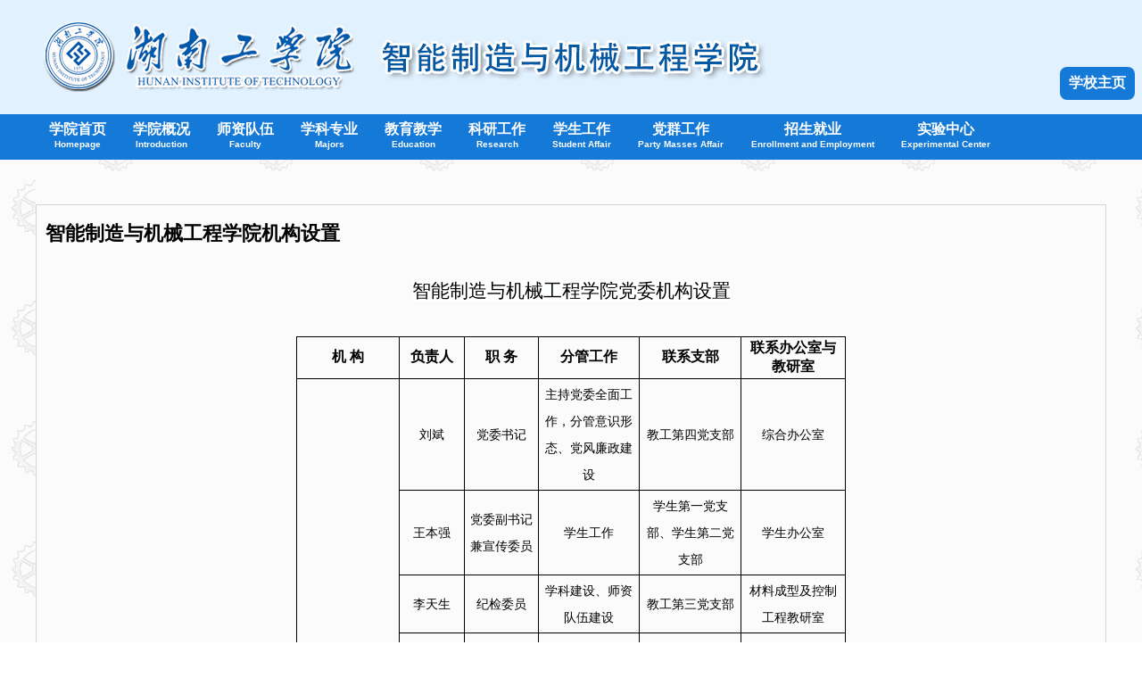

--- FILE ---
content_type: text/html
request_url: https://www.hnit.edu.cn/jxxy/xygk/jgsz.htm
body_size: 8668
content:
<!DOCTYPE html>
<html>
<head>
<meta charset="utf-8">

<meta name="description" content="湖南工学院机械工程学院" />
<meta name="author" content="湖南工学院网络中心" />
<meta name="copyright" content="CopyRight@湖南工学院网络中心" />
<link rel="stylesheet" type="text/css" href="../images/css.css" />




<title>机构设置-湖南工学院智能制造与机械工程学院欢迎您</title><META Name="keywords" Content="湖南工学院智能制造与机械工程学院,组织机构" />

<!--Announced by Visual SiteBuilder 9-->
<link rel="stylesheet" type="text/css" href="../_sitegray/_sitegray_d.css" />
<script language="javascript" src="../_sitegray/_sitegray.js"></script>
<!-- CustomerNO:7765626265723230747a4753525b574200020000445d -->
<link rel="stylesheet" type="text/css" href="../detail.vsb.css" />
<script type="text/javascript" src="/system/resource/js/counter.js"></script>
<script type="text/javascript">_jsq_(1014,'/detail.jsp',-1,1438103376)</script>
</head>
<body>

    
        <!--top-->
        
            <div id="bnner">
              <div style="width:1200px;margin:0 auto;position:relative;height:128px;"> <a href="https://www.hnit.edu.cn" target="_blank" class="homelink">学校主页</a></div>
            </div>
             <div id="nav">
                <div class="navBody mw">
                     <ul>  <li>  <a href="../index.htm" title="学院首页"><span>学院首页<p>Homepage</p></span></a> </li>
  
   
 <li> <span>学院概况<p>Introduction</p></span>
 <ul>
   <li>  <a href="xyjj.htm" title="学院简介">学院简介</a> </li>
   <li>  <a href="xrld.htm" title="现任领导">现任领导</a> </li>
   <li>  <a href="jgsz.htm" title="机构设置">机构设置</a> </li>
</ul>
 </li>
  
   
 <li> <span>师资队伍<p>Faculty</p></span>
 <ul>
   <li>  <a href="../szdw/szgk.htm" title="师资概况">师资概况</a> </li>
   <li>  <a href="../szdw/zrjs.htm" title="专任教师">专任教师</a> </li>
   <li>  <a href="../szdw/sdsf.htm" title="师德师风">师德师风</a> </li>
   <li>  <a href="../szdw/szpx.htm" title="师资培训">师资培训</a> </li>
</ul>
 </li>
  
   
 <li> <span>学科专业<p>Majors</p></span>
 <ul>
   <li>  <a href="../xkzy/xkjs.htm" title="学科建设">学科建设</a> </li>
   <li>  <a href="../xkzy/zyjs.htm" title="专业建设">专业建设</a> </li>
   <li>  <a href="../xkzy/zyrz.htm" title="专业认证">专业认证</a> </li>
</ul>
 </li>
  
   
 <li> <span>教育教学<p>Education</p></span>
 <ul>
   <li>  <a href="../jyjx/jxyx.htm" title="教学运行">教学运行</a> </li>
   <li>  <a href="../jyjx/jxgl.htm" title="教学管理">教学管理</a> </li>
   <li>  <a href="../jyjx/jxgg.htm" title="教学改革">教学改革</a> </li>
   <li>  <a href="../jyjx/kcsz.htm" title="课程思政">课程思政</a> </li>
   <li>  <a href="../jyjx/sjpt.htm" title="实践平台">实践平台</a> </li>
   <li>  <a href="../jyjx/jycg.htm" title="教研成果">教研成果</a> </li>
   <li>  <a href="../jyjx/xkjs.htm" title="学科竞赛">学科竞赛</a> </li>
   <li>  <a href="../jyjx/xqhz.htm" title="校企合作">校企合作</a> </li>
</ul>
 </li>
  
   
 <li> <span>科研工作<p>Research</p></span>
 <ul>
   <li>  <a href="../kygongzu/kygk.htm" title="科研概况">科研概况</a> </li>
   <li>  <a href="../kygongzu/kydt.htm" title="科研动态">科研动态</a> </li>
   <li>  <a href="../kygongzu/ptjd.htm" title="平台基地">平台基地</a> </li>
   <li>  <a href="../kygongzu/yjcg1.htm" title="研究成果">研究成果</a> </li>
   <li>  <a href="../kygongzu/zdsb.htm" title="重点设备">重点设备</a> </li>
</ul>
 </li>
  
   
 <li> <span>学生工作<p>Student Affair</p></span>
 <ul>
   <li>  <a href="../xsgongz/gzzd.htm" title="规章制度">规章制度</a> </li>
   <li>  <a href="../xsgongz/rcgl.htm" title="日常管理">日常管理</a> </li>
   <li>  <a href="../xsgongz/xfjs.htm" title="学风建设">学风建设</a> </li>
   <li>  <a href="../xsgongz/xljk.htm" title="心理健康">心理健康</a> </li>
   <li>  <a href="../xsgongz/txhd.htm" title="团学活动">团学活动</a> </li>
   <li>  <a href="../xsgongz/xsdx.htm" title="学生典型">学生典型</a> </li>
   <li>  <a href="../xsgongz/jzgl.htm" title="奖助管理">奖助管理</a> </li>
</ul>
 </li>
  
   
 <li> <span>党群工作<p>Party Masses Affair</p></span>
 <ul>
   <li>  <a href="../dqgz/dwgz.htm" title="党务工作">党务工作</a> </li>
   <li>  <a href="../dqgz/ztjy.htm" title="主题教育">主题教育</a> </li>
   <li>  <a href="../dqgz/tzxc.htm" title="统战宣传">统战宣传</a> </li>
   <li>  <a href="../dqgz/ghgz.htm" title="工会工作">工会工作</a> </li>
   <li>  <a href="../dqgz/ggw.htm" title="关工委">关工委</a> </li>
   <li>  <a href="../dqgz/wsdx.htm" title="网上党校">网上党校</a> </li>
</ul>
 </li>
  
   
 <li> <span>招生就业<p>Enrollment and Employment</p></span>
 <ul>
   <li>  <a href="../zsjy/xyfc.htm" title="校友风采">校友风采</a> </li>
   <li>  <a href="../zsjy/zpxx.htm" title="招聘信息">招聘信息</a> </li>
   <li>  <a href="../zsjy/zszyjs.htm" title="招生专业介绍">招生专业介绍</a> </li>
   <li>  <a href="../zsjy/zsjh.htm" title="招生计划">招生计划</a> </li>
   <li>  <a href="../zsjy/jyzd.htm" title="就业指导">就业指导</a> </li>
   <li>  <a href="../zsjy/ljkyxx.htm" title="历届考研信息">历届考研信息</a> </li>
</ul>
 </li>
  
   
 <li> <span>实验中心<p>Experimental Center</p></span>
 <ul>
   <li>  <a href="../syzhongx/syzxgk.htm" title="实验中心概况">实验中心概况</a> </li>
   <li>  <a href="../syzhongx/szdw.htm" title="师资队伍">师资队伍</a> </li>
   <li>  <a href="../syzhongx/gzzd.htm" title="规章制度">规章制度</a> </li>
   <li>  <a href="../syzhongx/cxcg.htm" title="创新成果">创新成果</a> </li>
</ul>
 </li>
  
   
</ul>   
                    </div>
            </div>
            <div id="bnner3">
                <script language="javascript" src="/system/resource/js/dynclicks.js"></script>    
            </div>
            

      
        <!--end top-->
        <div id="middle">
            
          <div id="middleBody" class="mw">
           
             <div class="newsList mb">
            
             <div class="newsListMain">



<script language="javascript" src="/system/resource/js/ajax.js"></script><script language="javascript">_getBatchClickTimes('null',1438103376,'wbnews','u2')</script>
<script>function seeContenta2(contentid,size,displayid){	document.getElementById(contentid).innerHTML = '[';	for(var i=0;i<=size;i++){		var allcontentid = contentid+(i+1);		if(allcontentid==displayid){			document.getElementById(contentid).innerHTML += " <span id='"+allcontentid+"' name='"+allcontentid+"'  >"+(i+1)+"</span> ";			document.getElementById(displayid).style.display = 'block';		}else{			document.getElementById(contentid).innerHTML += " <span style='cursor:pointer' id='"+allcontentid+"' name='"+allcontentid+"' onclick=seeContenta2('"+contentid+"','"+size+"','"+allcontentid+"')  >"+(i+1)+"</span> ";			document.getElementById(allcontentid).style.display = 'none';		}	}	document.getElementById(contentid).innerHTML += ']';}</script>
<script language="javascript" src="/system/resource/js/news/mp4video.js"></script>
<script>_addDynClicks('wbnews',1438103376,5987)</script>
<h1>智能制造与机械工程学院机构设置</h1>
<div class="newsListBody">
    <div id="vsb_content_5987_u21"><div id="vsb_content"><style>@font-face{ font-family:"Times New Roman";} @font-face{ font-family:"宋体";} @font-face{ font-family:"Wingdings";} @font-face{ font-family:"Calibri";} @font-face{ font-family:"黑体";} p.MsoNormal{ mso-style-name:正文; mso-style-parent:""; margin:0pt; margin-bottom:.0001pt; mso-pagination:none; text-align:justify; text-justify:inter-ideograph; font-family:Calibri; mso-fareast-font-family:宋体; mso-bidi-font-family:'Times New Roman'; font-size:10.5000pt; mso-font-kerning:1.0000pt;} h1{ mso-style-name:"标题 1"; mso-style-next:正文; margin-top:5.0000pt; margin-bottom:5.0000pt; mso-margin-top-alt:auto; mso-margin-bottom-alt:auto; padding:0pt 0pt 0pt 0pt ; mso-pagination:none; text-align:left; font-family:宋体; font-weight:bold; font-size:16.5000pt; mso-font-kerning:22.0000pt;} span.10{ font-family:'Times New Roman';} span.15{ font-family:'Times New Roman'; color:rgb(0,0,255);} span.16{ font-family:'Times New Roman'; color:rgb(128,0,128);} p.p{ mso-style-name:"普通\(网站\)"; margin-top:5.0000pt; margin-right:0.0000pt; margin-bottom:5.0000pt; margin-left:0.0000pt; mso-margin-top-alt:auto; mso-margin-bottom-alt:auto; mso-pagination:none; text-align:left; font-family:Calibri; mso-fareast-font-family:宋体; mso-bidi-font-family:'Times New Roman'; font-size:12.0000pt;} span.msoIns{ mso-style-type:export-only; mso-style-name:""; text-decoration:underline; text-underline:single; color:blue;} span.msoDel{ mso-style-type:export-only; mso-style-name:""; text-decoration:line-through; color:red;} table.MsoNormalTable{ mso-style-name:普通表格; mso-style-parent:""; mso-style-noshow:yes; mso-tstyle-rowband-size:0; mso-tstyle-colband-size:0; mso-padding-alt:0.0000pt 5.4000pt 0.0000pt 5.4000pt; mso-para-margin:0pt; mso-para-margin-bottom:.0001pt; mso-pagination:widow-orphan; font-family:'Times New Roman'; font-size:10.0000pt; mso-ansi-language:#0400; mso-fareast-language:#0400; mso-bidi-language:#0400;} @page{mso-page-border-surround-header:no; mso-page-border-surround-footer:no;}@page Section0{ margin-top:72.0000pt; margin-bottom:72.0000pt; margin-left:90.0000pt; margin-right:90.0000pt; size:595.3000pt 841.9000pt; vsb_temp:15.6000pt; mso-header-margin:42.5500pt; mso-footer-margin:49.6000pt;} div.Section0{page:Section0;}</style>
<!--StartFragment-->
<div class="Section0" style="vsb_temp:15.6000pt;">
 <p class="p" style="text-align:center;margin-top:26.3000pt;margin-right:21.1000pt;margin-bottom:26.3000pt;margin-left:21.1000pt;mso-pagination:widow-orphan;line-height:21.0000pt;"><span style="mso-spacerun:'yes';font-family:黑体;letter-spacing:0.0000pt;font-size:16.0000pt;mso-font-kerning:0.0000pt;background:rgb(254,255,255);mso-shading:rgb(254,255,255);"><span style="font-family:黑体">智能制造与机械工程学院党委机构设置</span></span></p>
 <div align="center">
  <table class="MsoNormalTable" border="0" cellspacing="0" style="border-collapse:collapse;width:462.6000pt;border:none;mso-padding-alt:0.7500pt 0.7500pt 0.7500pt 0.7500pt ;">
   <tbody>
    <tr class="firstRow" style="height:18.7500pt;">
     <td width="118" valign="center" style="width:89.1500pt;padding:0.0000pt 3.0000pt 0.0000pt 3.0000pt ;border-left:1.0000pt solid rgb(0,0,0);mso-border-left-alt:0.7500pt solid rgb(0,0,0);border-right:1.0000pt solid rgb(0,0,0);mso-border-right-alt:0.7500pt solid rgb(0,0,0);border-top:1.0000pt solid rgb(0,0,0);mso-border-top-alt:0.7500pt solid rgb(0,0,0);border-bottom:1.0000pt solid rgb(0,0,0);mso-border-bottom-alt:0.7500pt solid rgb(0,0,0);"><p class="p" style="text-align:center;margin-top:1.5000pt;margin-bottom:1.5000pt;mso-pagination:widow-orphan;"><strong><span style="font-family:宋体;font-weight:bold;font-size:12.0000pt;mso-font-kerning:0.0000pt;"><span style="font-family:宋体">机</span> <span style="font-family:宋体">构</span></span></strong></p></td>
     <td width="70" valign="center" style="width:53.2000pt;padding:0.0000pt 3.0000pt 0.0000pt 3.0000pt ;border-left:none;mso-border-left-alt:none;border-right:1.0000pt solid #000;mso-border-right-alt:0.7500pt solid #000;border-top:1.0000pt solid #000;mso-border-top-alt:0.7500pt solid #000;border-bottom:1.0000pt solid #000;mso-border-bottom-alt:0.7500pt solid #000;"><p class="p" style="text-align:center;margin-top:1.5000pt;margin-bottom:1.5000pt;mso-pagination:widow-orphan;"><strong><span style="font-family:宋体;font-weight:bold;font-size:12.0000pt;mso-font-kerning:0.0000pt;"><span style="font-family:宋体">负责人</span></span></strong></p></td>
     <td width="81" valign="center" style="width:61.3500pt;padding:0.0000pt 3.0000pt 0.0000pt 3.0000pt ;border-left:none;mso-border-left-alt:none;border-right:1.0000pt solid #000;mso-border-right-alt:0.7500pt solid #000;border-top:1.0000pt solid #000;mso-border-top-alt:0.7500pt solid #000;border-bottom:1.0000pt solid #000;mso-border-bottom-alt:0.7500pt solid #000;"><p class="p" style="text-align:center;margin-top:1.5000pt;margin-bottom:1.5000pt;mso-pagination:widow-orphan;"><strong><span style="font-family:宋体;font-weight:bold;font-size:12.0000pt;mso-font-kerning:0.0000pt;"><span style="font-family:宋体">职</span> <span style="font-family:宋体">务</span></span></strong></p></td>
     <td width="113" valign="center" style="width:85.2000pt;padding:0.0000pt 3.0000pt 0.0000pt 3.0000pt ;border-left:none;mso-border-left-alt:none;border-right:1.0000pt solid #000;mso-border-right-alt:0.7500pt solid #000;border-top:1.0000pt solid #000;mso-border-top-alt:0.7500pt solid #000;border-bottom:1.0000pt solid #000;mso-border-bottom-alt:0.7500pt solid #000;"><p class="p" style="text-align:center;margin-top:1.5000pt;margin-bottom:1.5000pt;mso-pagination:widow-orphan;"><strong><span style="font-family:宋体;font-weight:bold;font-size:12.0000pt;mso-font-kerning:0.0000pt;"><span style="font-family:宋体">分管工作</span></span></strong></p></td>
     <td width="114" valign="center" style="width:85.9500pt;padding:0.0000pt 3.0000pt 0.0000pt 3.0000pt ;border-left:none;mso-border-left-alt:none;border-right:1.0000pt solid #000;mso-border-right-alt:0.7500pt solid #000;border-top:1.0000pt solid #000;mso-border-top-alt:0.7500pt solid #000;border-bottom:1.0000pt solid #000;mso-border-bottom-alt:0.7500pt solid #000;"><p class="p" style="text-align:center;margin-top:1.5000pt;margin-bottom:1.5000pt;mso-pagination:widow-orphan;"><strong><span style="font-family:宋体;font-weight:bold;font-size:12.0000pt;mso-font-kerning:0.0000pt;"><span style="font-family:宋体">联系支部</span></span></strong></p></td>
     <td width="117" valign="center" style="width:87.7500pt;padding:0.0000pt 3.0000pt 0.0000pt 3.0000pt ;border-left:none;mso-border-left-alt:none;border-right:1.0000pt solid #000;mso-border-right-alt:0.7500pt solid #000;border-top:1.0000pt solid #000;mso-border-top-alt:0.7500pt solid #000;border-bottom:1.0000pt solid #000;mso-border-bottom-alt:0.7500pt solid #000;"><p class="p" style="text-align:center;margin-top:1.5000pt;margin-bottom:1.5000pt;mso-pagination:widow-orphan;"><strong><span style="font-family:宋体;font-weight:bold;font-size:12.0000pt;mso-font-kerning:0.0000pt;"><span style="font-family:宋体">联系办公室与教研室</span></span></strong></p></td>
    </tr>
    <tr style="height:22.7500pt;">
     <td width="118" valign="center" rowspan="7" style="width:89.1500pt;padding:0.0000pt 3.0000pt 0.0000pt 3.0000pt ;border-left:1.0000pt solid #000;mso-border-left-alt:0.7500pt solid #000;border-right:1.0000pt solid #000;mso-border-right-alt:0.7500pt solid #000;border-top:none;mso-border-top-alt:none;border-bottom:1.0000pt solid #000;mso-border-bottom-alt:0.7500pt solid #000;"><p class="p" style="text-align:center;margin-top:1.5000pt;margin-bottom:1.5000pt;text-autospace:ideograph-numeric;mso-pagination:widow-orphan;line-height:22.0000pt;mso-line-height-rule:exactly;"><span style="font-family:宋体;font-size:10.5000pt;mso-font-kerning:0.0000pt;"><span style="font-family:宋体">智能制造与机械工程学院党委</span></span></p></td>
     <td width="70" valign="center" style="width:53.2000pt;padding:0.0000pt 3.0000pt 0.0000pt 3.0000pt ;border-left:none;mso-border-left-alt:none;border-right:1.0000pt solid #000;mso-border-right-alt:0.7500pt solid #000;border-top:none;mso-border-top-alt:none;border-bottom:1.0000pt solid #000;mso-border-bottom-alt:0.7500pt solid #000;"><p class="p" style="text-align:center;margin-top:1.5000pt;margin-bottom:1.5000pt;text-autospace:ideograph-numeric;mso-pagination:widow-orphan;line-height:22.0000pt;mso-line-height-rule:exactly;"><span style="font-family:宋体;font-size:10.5000pt;mso-font-kerning:0.0000pt;"><span style="font-family:宋体">刘斌</span></span></p></td>
     <td width="81" valign="center" style="width:61.3500pt;padding:0.0000pt 3.0000pt 0.0000pt 3.0000pt ;border-left:none;mso-border-left-alt:none;border-right:1.0000pt solid #000;mso-border-right-alt:0.7500pt solid #000;border-top:none;mso-border-top-alt:none;border-bottom:1.0000pt solid #000;mso-border-bottom-alt:0.7500pt solid #000;"><p class="p" style="text-align:center;margin-top:1.5000pt;margin-bottom:1.5000pt;text-autospace:ideograph-numeric;mso-pagination:widow-orphan;line-height:22.0000pt;mso-line-height-rule:exactly;"><span style="font-family:宋体;font-size:10.5000pt;mso-font-kerning:0.0000pt;"><span style="font-family:宋体">党委书记</span></span></p></td>
     <td width="113" valign="center" style="width:85.2000pt;padding:0.0000pt 3.0000pt 0.0000pt 3.0000pt ;border-left:none;mso-border-left-alt:none;border-right:1.0000pt solid #000;mso-border-right-alt:0.7500pt solid #000;border-top:none;mso-border-top-alt:none;border-bottom:1.0000pt solid #000;mso-border-bottom-alt:0.7500pt solid #000;"><p class="p" style="text-align:center;margin-top:1.5000pt;margin-bottom:1.5000pt;text-autospace:ideograph-numeric;mso-pagination:widow-orphan;line-height:22.0000pt;mso-line-height-rule:exactly;"><span style="font-family:宋体;font-size:10.5000pt;mso-font-kerning:0.0000pt;"><span style="font-family:宋体">主持党委全面工作，分管意识形态、党风廉政建设</span></span></p></td>
     <td width="114" valign="center" style="width:85.9500pt;padding:0.0000pt 3.0000pt 0.0000pt 3.0000pt ;border-left:none;mso-border-left-alt:none;border-right:1.0000pt solid #000;mso-border-right-alt:0.7500pt solid #000;border-top:none;mso-border-top-alt:none;border-bottom:1.0000pt solid #000;mso-border-bottom-alt:0.7500pt solid #000;"><p class="p" style="text-align:center;margin-top:1.5000pt;margin-bottom:1.5000pt;text-autospace:ideograph-numeric;mso-pagination:widow-orphan;line-height:22.0000pt;mso-line-height-rule:exactly;"><span style="font-family:宋体;font-size:10.5000pt;mso-font-kerning:0.0000pt;"><span style="font-family:宋体">教工第</span></span><span style="font-family:宋体;font-size:10.5000pt;mso-font-kerning:0.0000pt;"><span style="font-family:宋体">四</span></span><span style="font-family:宋体;font-size:10.5000pt;mso-font-kerning:0.0000pt;"><span style="font-family:宋体">党支部</span></span></p></td>
     <td width="117" valign="center" style="width:87.7500pt;padding:0.0000pt 3.0000pt 0.0000pt 3.0000pt ;border-left:none;mso-border-left-alt:none;border-right:1.0000pt solid #000;mso-border-right-alt:0.7500pt solid #000;border-top:none;mso-border-top-alt:none;border-bottom:1.0000pt solid #000;mso-border-bottom-alt:0.7500pt solid #000;"><p class="p" style="text-align:center;margin-top:1.5000pt;margin-bottom:1.5000pt;text-autospace:ideograph-numeric;mso-pagination:widow-orphan;line-height:22.0000pt;mso-line-height-rule:exactly;"><span style="font-family:宋体;font-size:10.5000pt;mso-font-kerning:0.0000pt;"><span style="font-family:宋体">综合办公室</span></span></p></td>
    </tr>
    <tr style="height:35.0500pt;">
     <td width="70" valign="center" style="width:53.2000pt;padding:0.0000pt 3.0000pt 0.0000pt 3.0000pt ;border-left:none;mso-border-left-alt:none;border-right:1.0000pt solid #000;mso-border-right-alt:0.7500pt solid #000;border-top:none;mso-border-top-alt:none;border-bottom:1.0000pt solid #000;mso-border-bottom-alt:0.7500pt solid #000;"><p class="p" style="text-align:center;margin-top:1.5000pt;margin-right:0.0000pt;margin-bottom:1.5000pt;margin-left:0.0000pt;mso-para-margin-right:0.0000gd;mso-para-margin-left:0.0000gd;text-autospace:ideograph-numeric;mso-pagination:widow-orphan;line-height:22.0000pt;mso-line-height-rule:exactly;"><span style="font-family:宋体;font-size:10.5000pt;mso-font-kerning:0.0000pt;"><span style="font-family:宋体">王本强</span></span></p></td>
     <td width="81" valign="center" style="width:61.3500pt;padding:0.0000pt 3.0000pt 0.0000pt 3.0000pt ;border-left:none;mso-border-left-alt:none;border-right:1.0000pt solid #000;mso-border-right-alt:0.7500pt solid #000;border-top:none;mso-border-top-alt:none;border-bottom:1.0000pt solid #000;mso-border-bottom-alt:0.7500pt solid #000;"><p class="p" style="text-align:center;margin-top:1.5000pt;margin-right:0.0000pt;margin-bottom:1.5000pt;margin-left:0.0000pt;mso-para-margin-right:0.0000gd;mso-para-margin-left:0.0000gd;text-autospace:ideograph-numeric;mso-pagination:widow-orphan;line-height:22.0000pt;mso-line-height-rule:exactly;"><span style="font-family:宋体;font-size:10.5000pt;mso-font-kerning:0.0000pt;"><span style="font-family:宋体">党委副书记兼宣传委员</span></span></p></td>
     <td width="113" valign="center" style="width:85.2000pt;padding:0.0000pt 3.0000pt 0.0000pt 3.0000pt ;border-left:none;mso-border-left-alt:none;border-right:1.0000pt solid #000;mso-border-right-alt:0.7500pt solid #000;border-top:none;mso-border-top-alt:none;border-bottom:1.0000pt solid #000;mso-border-bottom-alt:0.7500pt solid #000;"><p class="p" style="text-align:center;margin-top:1.5000pt;margin-right:0.0000pt;margin-bottom:1.5000pt;margin-left:0.0000pt;mso-para-margin-right:0.0000gd;mso-para-margin-left:0.0000gd;text-autospace:ideograph-numeric;mso-pagination:widow-orphan;line-height:22.0000pt;mso-line-height-rule:exactly;"><span style="font-family:宋体;font-size:10.5000pt;mso-font-kerning:0.0000pt;"><span style="font-family:宋体">学生工作</span></span></p></td>
     <td width="114" valign="center" style="width:85.9500pt;padding:0.0000pt 3.0000pt 0.0000pt 3.0000pt ;border-left:none;mso-border-left-alt:none;border-right:1.0000pt solid #000;mso-border-right-alt:0.7500pt solid #000;border-top:none;mso-border-top-alt:none;border-bottom:1.0000pt solid #000;mso-border-bottom-alt:0.7500pt solid #000;"><p class="p" style="text-align:center;margin-top:1.5000pt;margin-right:0.0000pt;margin-bottom:1.5000pt;margin-left:0.0000pt;mso-para-margin-right:0.0000gd;mso-para-margin-left:0.0000gd;text-autospace:ideograph-numeric;mso-pagination:widow-orphan;line-height:22.0000pt;mso-line-height-rule:exactly;"><span style="font-family:宋体;font-size:10.5000pt;mso-font-kerning:0.0000pt;"><span style="font-family:宋体">学生第一党支部、学生第二党支部</span></span></p></td>
     <td width="117" valign="center" style="width:87.7500pt;padding:0.0000pt 3.0000pt 0.0000pt 3.0000pt ;border-left:none;mso-border-left-alt:none;border-right:1.0000pt solid #000;mso-border-right-alt:0.7500pt solid #000;border-top:none;mso-border-top-alt:none;border-bottom:1.0000pt solid #000;mso-border-bottom-alt:0.7500pt solid #000;"><p class="p" style="text-align:center;margin-top:1.5000pt;margin-right:0.0000pt;margin-bottom:1.5000pt;margin-left:0.0000pt;mso-para-margin-right:0.0000gd;mso-para-margin-left:0.0000gd;text-autospace:ideograph-numeric;mso-pagination:widow-orphan;line-height:22.0000pt;mso-line-height-rule:exactly;"><span style="font-family:宋体;font-size:10.5000pt;mso-font-kerning:0.0000pt;"><span style="font-family:宋体">学生办公室</span></span></p></td>
    </tr>
    <tr style="height:35.0500pt;">
     <td width="70" valign="center" style="width:53.2000pt;padding:0.0000pt 3.0000pt 0.0000pt 3.0000pt ;border-left:none;mso-border-left-alt:none;border-right:1.0000pt solid #000;mso-border-right-alt:0.7500pt solid #000;border-top:none;mso-border-top-alt:none;border-bottom:1.0000pt solid #000;mso-border-bottom-alt:0.7500pt solid #000;"><p class="p" style="text-align:center;margin-top:1.5000pt;margin-right:0.0000pt;margin-bottom:1.5000pt;margin-left:0.0000pt;mso-para-margin-right:0.0000gd;mso-para-margin-left:0.0000gd;text-autospace:ideograph-numeric;mso-pagination:widow-orphan;line-height:22.0000pt;mso-line-height-rule:exactly;"><span style="font-family:宋体;font-size:10.5000pt;mso-font-kerning:0.0000pt;"><span style="font-family:宋体">李天生</span></span></p></td>
     <td width="81" valign="center" style="width:61.3500pt;padding:0.0000pt 3.0000pt 0.0000pt 3.0000pt ;border-left:none;mso-border-left-alt:none;border-right:1.0000pt solid #000;mso-border-right-alt:0.7500pt solid #000;border-top:none;mso-border-top-alt:none;border-bottom:1.0000pt solid #000;mso-border-bottom-alt:0.7500pt solid #000;"><p class="p" style="text-align:center;margin-top:1.5000pt;margin-right:0.0000pt;margin-bottom:1.5000pt;margin-left:0.0000pt;mso-para-margin-right:0.0000gd;mso-para-margin-left:0.0000gd;text-autospace:ideograph-numeric;mso-pagination:widow-orphan;line-height:22.0000pt;mso-line-height-rule:exactly;"><span style="font-family:宋体;font-size:10.5000pt;mso-font-kerning:0.0000pt;"><span style="font-family:宋体">纪检委员</span></span></p></td>
     <td width="113" valign="center" style="width:85.2000pt;padding:0.0000pt 3.0000pt 0.0000pt 3.0000pt ;border-left:none;mso-border-left-alt:none;border-right:1.0000pt solid #000;mso-border-right-alt:0.7500pt solid #000;border-top:none;mso-border-top-alt:none;border-bottom:1.0000pt solid #000;mso-border-bottom-alt:0.7500pt solid #000;"><p class="p" style="text-align:center;margin-top:1.5000pt;margin-right:0.0000pt;margin-bottom:1.5000pt;margin-left:0.0000pt;mso-para-margin-right:0.0000gd;mso-para-margin-left:0.0000gd;text-autospace:ideograph-numeric;mso-pagination:widow-orphan;line-height:22.0000pt;mso-line-height-rule:exactly;"><span style="font-family:宋体;font-size:10.5000pt;mso-font-kerning:0.0000pt;"><span style="font-family:宋体">学科建设、师资队伍建设</span></span></p></td>
     <td width="114" valign="center" style="width:85.9500pt;padding:0.0000pt 3.0000pt 0.0000pt 3.0000pt ;border-left:none;mso-border-left-alt:none;border-right:1.0000pt solid #000;mso-border-right-alt:0.7500pt solid #000;border-top:none;mso-border-top-alt:none;border-bottom:1.0000pt solid #000;mso-border-bottom-alt:0.7500pt solid #000;"><p class="p" style="text-align:center;margin-top:1.5000pt;margin-right:0.0000pt;margin-bottom:1.5000pt;margin-left:0.0000pt;mso-para-margin-right:0.0000gd;mso-para-margin-left:0.0000gd;text-autospace:ideograph-numeric;mso-pagination:widow-orphan;line-height:22.0000pt;mso-line-height-rule:exactly;"><span style="font-family:宋体;font-size:10.5000pt;mso-font-kerning:0.0000pt;"><span style="font-family:宋体">教工第三党支部</span></span></p></td>
     <td width="117" valign="center" style="width:87.7500pt;padding:0.0000pt 3.0000pt 0.0000pt 3.0000pt ;border-left:none;mso-border-left-alt:none;border-right:1.0000pt solid #000;mso-border-right-alt:0.7500pt solid #000;border-top:none;mso-border-top-alt:none;border-bottom:1.0000pt solid #000;mso-border-bottom-alt:0.7500pt solid #000;"><p class="p" style="text-align:center;margin-top:1.5000pt;margin-right:0.0000pt;margin-bottom:1.5000pt;margin-left:0.0000pt;mso-para-margin-right:0.0000gd;mso-para-margin-left:0.0000gd;text-autospace:ideograph-numeric;mso-pagination:widow-orphan;line-height:22.0000pt;mso-line-height-rule:exactly;"><span style="font-family:宋体;font-size:10.5000pt;mso-font-kerning:0.0000pt;"><span style="font-family:宋体">材料成型及控制工程教研室</span></span></p></td>
    </tr>
    <tr style="height:18.7500pt;">
     <td width="70" valign="center" style="width:53.2000pt;padding:0.0000pt 3.0000pt 0.0000pt 3.0000pt ;border-left:none;mso-border-left-alt:none;border-right:1.0000pt solid #000;mso-border-right-alt:0.7500pt solid #000;border-top:none;mso-border-top-alt:none;border-bottom:1.0000pt solid #000;mso-border-bottom-alt:0.7500pt solid #000;"><p class="p" style="text-align:center;margin-top:1.5000pt;margin-bottom:1.5000pt;text-autospace:ideograph-numeric;mso-pagination:widow-orphan;line-height:22.0000pt;mso-line-height-rule:exactly;"><span style="font-family:宋体;font-size:10.5000pt;mso-font-kerning:0.0000pt;"><span style="font-family:宋体">毕红霞</span></span></p></td>
     <td width="81" valign="center" style="width:61.3500pt;padding:0.0000pt 3.0000pt 0.0000pt 3.0000pt ;border-left:none;mso-border-left-alt:none;border-right:1.0000pt solid #000;mso-border-right-alt:0.7500pt solid #000;border-top:none;mso-border-top-alt:none;border-bottom:1.0000pt solid #000;mso-border-bottom-alt:0.7500pt solid #000;"><p class="p" style="text-align:center;margin-top:1.5000pt;margin-bottom:1.5000pt;text-autospace:ideograph-numeric;mso-pagination:widow-orphan;line-height:22.0000pt;mso-line-height-rule:exactly;"><span style="font-family:宋体;font-size:10.5000pt;mso-font-kerning:0.0000pt;"><span style="font-family:宋体">妇女委员</span></span></p></td>
     <td width="113" valign="center" style="width:85.2000pt;padding:0.0000pt 3.0000pt 0.0000pt 3.0000pt ;border-left:none;mso-border-left-alt:none;border-right:1.0000pt solid #000;mso-border-right-alt:0.7500pt solid #000;border-top:none;mso-border-top-alt:none;border-bottom:1.0000pt solid #000;mso-border-bottom-alt:0.7500pt solid #000;"><p class="p" style="text-align:center;margin-top:1.5000pt;margin-bottom:1.5000pt;text-autospace:ideograph-numeric;mso-pagination:widow-orphan;line-height:22.0000pt;mso-line-height-rule:exactly;"><span style="font-family:宋体;font-size:10.5000pt;mso-font-kerning:0.0000pt;"><span style="font-family:宋体">理论教学，教研教改工作</span></span></p></td>
     <td width="114" valign="center" style="width:85.9500pt;padding:0.0000pt 3.0000pt 0.0000pt 3.0000pt ;border-left:none;mso-border-left-alt:none;border-right:1.0000pt solid #000;mso-border-right-alt:0.7500pt solid #000;border-top:none;mso-border-top-alt:none;border-bottom:1.0000pt solid #000;mso-border-bottom-alt:0.7500pt solid #000;"><p class="p" style="text-align:center;margin-top:1.5000pt;margin-bottom:1.5000pt;text-autospace:ideograph-numeric;mso-pagination:widow-orphan;line-height:22.0000pt;mso-line-height-rule:exactly;"><span style="font-family:宋体;font-size:10.5000pt;mso-font-kerning:0.0000pt;"><span style="font-family:宋体">教工第一党支部</span></span><span style="font-family:宋体;font-size:10.5000pt;mso-font-kerning:0.0000pt;"><span style="font-family:宋体">、</span></span><span style="font-family:宋体;font-size:10.5000pt;mso-font-kerning:0.0000pt;"><span style="font-family:宋体">学生第五党支部</span></span></p></td>
     <td width="117" valign="center" style="width:87.7500pt;padding:0.0000pt 3.0000pt 0.0000pt 3.0000pt ;border-left:none;mso-border-left-alt:none;border-right:1.0000pt solid #000;mso-border-right-alt:0.7500pt solid #000;border-top:none;mso-border-top-alt:none;border-bottom:1.0000pt solid #000;mso-border-bottom-alt:0.7500pt solid #000;"><p class="p" style="text-align:center;margin-top:1.5000pt;margin-bottom:1.5000pt;text-autospace:ideograph-numeric;mso-pagination:widow-orphan;line-height:22.0000pt;mso-line-height-rule:exactly;"><span style="font-family:宋体;font-size:10.5000pt;mso-font-kerning:0.0000pt;"><span style="font-family:宋体">机械基础教研室、机械设计制造及其自动化教研室、教学科研办公室</span></span></p></td>
    </tr>
    <tr style="height:18.7500pt;">
     <td width="70" valign="center" style="width:53.2000pt;padding:0.0000pt 3.0000pt 0.0000pt 3.0000pt ;border-left:none;mso-border-left-alt:none;border-right:1.0000pt solid #000;mso-border-right-alt:0.7500pt solid #000;border-top:none;mso-border-top-alt:none;border-bottom:1.0000pt solid #000;mso-border-bottom-alt:0.7500pt solid #000;"><p class="p" style="text-align:center;margin-top:1.5000pt;margin-bottom:1.5000pt;text-autospace:ideograph-numeric;mso-pagination:widow-orphan;line-height:22.0000pt;mso-line-height-rule:exactly;"><span style="font-family:宋体;font-size:10.5000pt;mso-font-kerning:0.0000pt;"><span style="font-family:宋体">王小虎</span></span></p></td>
     <td width="81" valign="center" style="width:61.3500pt;padding:0.0000pt 3.0000pt 0.0000pt 3.0000pt ;border-left:none;mso-border-left-alt:none;border-right:1.0000pt solid #000;mso-border-right-alt:0.7500pt solid #000;border-top:none;mso-border-top-alt:none;border-bottom:1.0000pt solid #000;mso-border-bottom-alt:0.7500pt solid #000;"><p class="p" style="text-align:center;margin-top:1.5000pt;margin-bottom:1.5000pt;text-autospace:ideograph-numeric;mso-pagination:widow-orphan;line-height:22.0000pt;mso-line-height-rule:exactly;"><span style="font-family:宋体;font-size:10.5000pt;mso-font-kerning:0.0000pt;"><span style="font-family:宋体">统战委员</span></span></p></td>
     <td width="113" valign="center" style="width:85.2000pt;padding:0.0000pt 3.0000pt 0.0000pt 3.0000pt ;border-left:none;mso-border-left-alt:none;border-right:1.0000pt solid #000;mso-border-right-alt:0.7500pt solid #000;border-top:none;mso-border-top-alt:none;border-bottom:1.0000pt solid #000;mso-border-bottom-alt:0.7500pt solid #000;"><p class="p" style="text-align:center;margin-top:1.5000pt;margin-bottom:1.5000pt;text-autospace:ideograph-numeric;mso-pagination:widow-orphan;line-height:22.0000pt;mso-line-height-rule:exactly;"><span style="font-family:宋体;font-size:10.5000pt;mso-font-kerning:0.0000pt;"><span style="font-family:宋体">实践教学、产业学院、专业建设工作</span></span></p></td>
     <td width="114" valign="center" style="width:85.9500pt;padding:0.0000pt 3.0000pt 0.0000pt 3.0000pt ;border-left:none;mso-border-left-alt:none;border-right:1.0000pt solid #000;mso-border-right-alt:0.7500pt solid #000;border-top:none;mso-border-top-alt:none;border-bottom:1.0000pt solid #000;mso-border-bottom-alt:0.7500pt solid #000;"><p class="p" style="text-align:center;margin-top:5.2500pt;margin-bottom:5.2500pt;text-autospace:ideograph-numeric;mso-pagination:widow-orphan;line-height:22.0000pt;mso-line-height-rule:exactly;"><span style="font-family:宋体;font-size:10.5000pt;mso-font-kerning:0.0000pt;"><span style="font-family:宋体">教工第二党支部、</span></span><span style="font-family:宋体;font-size:10.5000pt;mso-font-kerning:0.0000pt;"><span style="font-family:宋体">学生第六党支部</span></span></p></td>
     <td width="117" valign="center" style="width:87.7500pt;padding:0.0000pt 3.0000pt 0.0000pt 3.0000pt ;border-left:none;mso-border-left-alt:none;border-right:1.0000pt solid #000;mso-border-right-alt:0.7500pt solid #000;border-top:none;mso-border-top-alt:none;border-bottom:1.0000pt solid #000;mso-border-bottom-alt:0.7500pt solid #000;"><p class="p" style="text-align:center;margin-top:5.2500pt;margin-bottom:5.2500pt;text-autospace:ideograph-numeric;mso-pagination:widow-orphan;line-height:22.0000pt;mso-line-height-rule:exactly;"><span style="font-family:宋体;font-size:10.5000pt;mso-font-kerning:0.0000pt;"><span style="font-family:宋体">实验中心、机器人工程教研室、自动化教研室</span></span></p></td>
    </tr>
    <tr style="height:18.7500pt;">
     <td width="70" valign="center" style="width:53.2000pt;padding:0.0000pt 3.0000pt 0.0000pt 3.0000pt ;border-left:none;mso-border-left-alt:none;border-right:1.0000pt solid #000;mso-border-right-alt:0.7500pt solid #000;border-top:none;mso-border-top-alt:none;border-bottom:1.0000pt solid #000;mso-border-bottom-alt:0.7500pt solid #000;"><p class="p" style="text-align:center;margin-top:1.5000pt;margin-bottom:1.5000pt;text-autospace:ideograph-numeric;mso-pagination:widow-orphan;line-height:22.0000pt;mso-line-height-rule:exactly;"><span style="font-family:宋体;font-size:10.5000pt;mso-font-kerning:0.0000pt;"><span style="font-family:宋体">叶拓</span></span></p></td>
     <td width="81" valign="center" style="width:61.3500pt;padding:0.0000pt 3.0000pt 0.0000pt 3.0000pt ;border-left:none;mso-border-left-alt:none;border-right:1.0000pt solid #000;mso-border-right-alt:0.7500pt solid #000;border-top:none;mso-border-top-alt:none;border-bottom:1.0000pt solid #000;mso-border-bottom-alt:0.7500pt solid #000;"><p class="p" style="text-align:center;margin-top:1.5000pt;margin-bottom:1.5000pt;text-autospace:ideograph-numeric;mso-pagination:widow-orphan;line-height:22.0000pt;mso-line-height-rule:exactly;"><span style="font-family:宋体;font-size:10.5000pt;mso-font-kerning:0.0000pt;"><span style="font-family:宋体">青年委员兼保密委员</span></span></p></td>
     <td width="113" valign="center" style="width:85.2000pt;padding:0.0000pt 3.0000pt 0.0000pt 3.0000pt ;border-left:none;mso-border-left-alt:none;border-right:1.0000pt solid #000;mso-border-right-alt:0.7500pt solid #000;border-top:none;mso-border-top-alt:none;border-bottom:1.0000pt solid #000;mso-border-bottom-alt:0.7500pt solid #000;"><p class="p" style="text-align:center;margin-top:1.5000pt;margin-bottom:1.5000pt;text-autospace:ideograph-numeric;mso-pagination:widow-orphan;line-height:22.0000pt;mso-line-height-rule:exactly;"><span style="font-family:宋体;font-size:10.5000pt;mso-font-kerning:0.0000pt;"><span style="font-family:宋体">科研、</span></span><span style="font-family:宋体;font-size:10.5000pt;mso-font-kerning:0.0000pt;"><span style="font-family:宋体">学科竞赛、</span></span><span style="font-family:宋体;font-size:10.5000pt;mso-font-kerning:0.0000pt;"><span style="font-family:宋体">创新创业工作</span></span></p></td>
     <td width="114" valign="center" style="width:85.9500pt;padding:0.0000pt 3.0000pt 0.0000pt 3.0000pt ;border-left:none;mso-border-left-alt:none;border-right:1.0000pt solid #000;mso-border-right-alt:0.7500pt solid #000;border-top:none;mso-border-top-alt:none;border-bottom:1.0000pt solid #000;mso-border-bottom-alt:0.7500pt solid #000;"><p class="p" style="text-align:center;margin-top:5.2500pt;margin-bottom:5.2500pt;text-autospace:ideograph-numeric;mso-pagination:widow-orphan;line-height:22.0000pt;mso-line-height-rule:exactly;"><span style="font-family:宋体;font-size:10.5000pt;mso-font-kerning:0.0000pt;"><span style="font-family:宋体">学生第三党支部、</span></span><span style="font-family:宋体;font-size:10.5000pt;mso-font-kerning:0.0000pt;"><span style="font-family:宋体">学生第四党支部</span></span></p></td>
     <td width="117" valign="center" style="width:87.7500pt;padding:0.0000pt 3.0000pt 0.0000pt 3.0000pt ;border-left:none;mso-border-left-alt:none;border-right:1.0000pt solid #000;mso-border-right-alt:0.7500pt solid #000;border-top:none;mso-border-top-alt:none;border-bottom:1.0000pt solid #000;mso-border-bottom-alt:0.7500pt solid #000;"><p class="p" style="text-align:center;margin-top:5.2500pt;margin-bottom:5.2500pt;text-autospace:ideograph-numeric;mso-pagination:widow-orphan;line-height:22.0000pt;mso-line-height-rule:exactly;"><span style="font-family:宋体;font-size:10.5000pt;mso-font-kerning:0.0000pt;"><span style="font-family:宋体">智能车辆工程教研室、智能制造工程教研室</span></span></p></td>
    </tr>
    <tr style="height:18.7500pt;">
     <td width="70" valign="center" style="width:53.2000pt;padding:0.0000pt 3.0000pt 0.0000pt 3.0000pt ;border-left:none;mso-border-left-alt:none;border-right:1.0000pt solid #000;mso-border-right-alt:0.7500pt solid #000;border-top:none;mso-border-top-alt:none;border-bottom:1.0000pt solid #000;mso-border-bottom-alt:0.7500pt solid #000;"><p class="p" style="text-align:center;margin-top:1.5000pt;margin-bottom:1.5000pt;text-autospace:ideograph-numeric;mso-pagination:widow-orphan;line-height:22.0000pt;mso-line-height-rule:exactly;"><span style="font-family:宋体;font-size:10.5000pt;mso-font-kerning:0.0000pt;"><span style="font-family:宋体">熊新华</span></span></p></td>
     <td width="81" valign="center" style="width:61.3500pt;padding:0.0000pt 3.0000pt 0.0000pt 3.0000pt ;border-left:none;mso-border-left-alt:none;border-right:1.0000pt solid #000;mso-border-right-alt:0.7500pt solid #000;border-top:none;mso-border-top-alt:none;border-bottom:1.0000pt solid #000;mso-border-bottom-alt:0.7500pt solid #000;"><p class="p" style="text-align:center;margin-top:1.5000pt;margin-bottom:1.5000pt;text-autospace:ideograph-numeric;mso-pagination:widow-orphan;line-height:22.0000pt;mso-line-height-rule:exactly;"><span style="font-family:宋体;font-size:10.5000pt;mso-font-kerning:0.0000pt;"><span style="font-family:宋体">组织委员</span></span></p></td>
     <td width="113" valign="center" style="width:85.2000pt;padding:0.0000pt 3.0000pt 0.0000pt 3.0000pt ;border-left:none;mso-border-left-alt:none;border-right:1.0000pt solid #000;mso-border-right-alt:0.7500pt solid #000;border-top:none;mso-border-top-alt:none;border-bottom:1.0000pt solid #000;mso-border-bottom-alt:0.7500pt solid #000;"><p class="p" style="text-align:center;margin-top:1.5000pt;margin-bottom:1.5000pt;text-autospace:ideograph-numeric;mso-pagination:widow-orphan;line-height:22.0000pt;mso-line-height-rule:exactly;"><span style="font-family:宋体;font-size:10.5000pt;mso-font-kerning:0.0000pt;">&nbsp;</span></p></td>
     <td width="114" valign="center" style="width:85.9500pt;padding:0.0000pt 3.0000pt 0.0000pt 3.0000pt ;border-left:none;mso-border-left-alt:none;border-right:1.0000pt solid #000;mso-border-right-alt:0.7500pt solid #000;border-top:none;mso-border-top-alt:none;border-bottom:1.0000pt solid #000;mso-border-bottom-alt:0.7500pt solid #000;"><p class="p" style="text-align:center;margin-top:5.2500pt;margin-bottom:5.2500pt;text-autospace:ideograph-numeric;mso-pagination:widow-orphan;line-height:22.0000pt;mso-line-height-rule:exactly;"><span style="font-family:宋体;font-size:10.5000pt;mso-font-kerning:0.0000pt;">&nbsp;</span></p></td>
     <td width="117" valign="center" style="width:87.7500pt;padding:0.0000pt 3.0000pt 0.0000pt 3.0000pt ;border-left:none;mso-border-left-alt:none;border-right:1.0000pt solid #000;mso-border-right-alt:0.7500pt solid #000;border-top:none;mso-border-top-alt:none;border-bottom:1.0000pt solid #000;mso-border-bottom-alt:0.7500pt solid #000;"><p class="p" style="text-align:center;margin-top:5.2500pt;margin-bottom:5.2500pt;text-autospace:ideograph-numeric;mso-pagination:widow-orphan;line-height:22.0000pt;mso-line-height-rule:exactly;"><span style="font-family:宋体;font-size:10.5000pt;mso-font-kerning:0.0000pt;">&nbsp;</span></p></td>
    </tr>
    <tr style="height:18.7500pt;">
     <td width="118" valign="center" rowspan="3" style="width:89.1500pt;padding:0.0000pt 3.0000pt 0.0000pt 3.0000pt ;border-left:1.0000pt solid #000;mso-border-left-alt:0.7500pt solid #000;border-right:1.0000pt solid #000;mso-border-right-alt:0.7500pt solid #000;border-top:none;mso-border-top-alt:none;border-bottom:1.0000pt solid #000;mso-border-bottom-alt:0.7500pt solid #000;"><p class="p" style="text-align:center;margin-top:1.5000pt;margin-bottom:1.5000pt;text-autospace:ideograph-numeric;mso-pagination:widow-orphan;line-height:22.0000pt;mso-line-height-rule:exactly;"><span style="font-family:宋体;font-size:10.5000pt;mso-font-kerning:0.0000pt;"><span style="font-family:宋体">教工第一党支部</span></span></p></td>
     <td width="70" valign="center" style="width:53.2000pt;padding:0.0000pt 3.0000pt 0.0000pt 3.0000pt ;border-left:none;mso-border-left-alt:none;border-right:1.0000pt solid #000;mso-border-right-alt:0.7500pt solid #000;border-top:none;mso-border-top-alt:none;border-bottom:1.0000pt solid #000;mso-border-bottom-alt:0.7500pt solid #000;"><p class="p" style="text-align:center;margin-top:1.5000pt;margin-bottom:1.5000pt;text-autospace:ideograph-numeric;mso-pagination:widow-orphan;line-height:22.0000pt;mso-line-height-rule:exactly;"><span style="font-family:宋体;font-size:10.5000pt;mso-font-kerning:0.0000pt;"><span style="font-family:宋体">张黎科</span></span></p></td>
     <td width="81" valign="center" style="width:61.3500pt;padding:0.0000pt 3.0000pt 0.0000pt 3.0000pt ;border-left:none;mso-border-left-alt:none;border-right:1.0000pt solid #000;mso-border-right-alt:0.7500pt solid #000;border-top:none;mso-border-top-alt:none;border-bottom:1.0000pt solid #000;mso-border-bottom-alt:0.7500pt solid #000;"><p class="p" style="text-align:center;margin-top:1.5000pt;margin-bottom:1.5000pt;text-autospace:ideograph-numeric;mso-pagination:widow-orphan;line-height:22.0000pt;mso-line-height-rule:exactly;"><span style="font-family:宋体;font-size:10.5000pt;mso-font-kerning:0.0000pt;"><span style="font-family:宋体">党支部书记</span></span></p></td>
     <td width="113" valign="center" style="width:85.2000pt;padding:0.0000pt 3.0000pt 0.0000pt 3.0000pt ;border-left:none;mso-border-left-alt:none;border-right:1.0000pt solid #000;mso-border-right-alt:0.7500pt solid #000;border-top:none;mso-border-top-alt:none;border-bottom:1.0000pt solid #000;mso-border-bottom-alt:0.7500pt solid #000;"><p class="p" style="text-align:center;margin-top:1.5000pt;margin-bottom:1.5000pt;text-autospace:ideograph-numeric;mso-pagination:widow-orphan;line-height:22.0000pt;mso-line-height-rule:exactly;"><span style="font-family:宋体;font-size:10.5000pt;mso-font-kerning:0.0000pt;">&nbsp;</span></p></td>
     <td width="114" valign="center" style="width:85.9500pt;padding:0.0000pt 3.0000pt 0.0000pt 3.0000pt ;border-left:none;mso-border-left-alt:none;border-right:1.0000pt solid #000;mso-border-right-alt:0.7500pt solid #000;border-top:none;mso-border-top-alt:none;border-bottom:1.0000pt solid #000;mso-border-bottom-alt:0.7500pt solid #000;"><p class="MsoNormal" style="text-align:center;text-autospace:ideograph-numeric;mso-pagination:widow-orphan;line-height:22.0000pt;mso-line-height-rule:exactly;"><span style="font-family:宋体;font-size:10.5000pt;mso-font-kerning:1.0000pt;">&nbsp;</span></p></td>
     <td width="117" valign="center" style="width:87.7500pt;padding:0.0000pt 3.0000pt 0.0000pt 3.0000pt ;border-left:none;mso-border-left-alt:none;border-right:1.0000pt solid #000;mso-border-right-alt:0.7500pt solid #000;border-top:none;mso-border-top-alt:none;border-bottom:1.0000pt solid #000;mso-border-bottom-alt:0.7500pt solid #000;"><p class="MsoNormal" style="text-align:center;text-autospace:ideograph-numeric;mso-pagination:widow-orphan;line-height:22.0000pt;mso-line-height-rule:exactly;"><span style="font-family:宋体;font-size:10.5000pt;mso-font-kerning:1.0000pt;">&nbsp;</span></p></td>
    </tr>
    <tr style="height:18.7500pt;">
     <td width="70" valign="center" style="width:53.2000pt;padding:0.0000pt 3.0000pt 0.0000pt 3.0000pt ;border-left:none;mso-border-left-alt:none;border-right:1.0000pt solid #000;mso-border-right-alt:0.7500pt solid #000;border-top:none;mso-border-top-alt:none;border-bottom:1.0000pt solid #000;mso-border-bottom-alt:0.7500pt solid #000;"><p class="p" style="text-align:center;margin-top:1.5000pt;margin-bottom:1.5000pt;text-autospace:ideograph-numeric;mso-pagination:widow-orphan;line-height:22.0000pt;mso-line-height-rule:exactly;"><span style="font-family:宋体;font-size:10.5000pt;mso-font-kerning:0.0000pt;"><span style="font-family:宋体">周成</span></span></p></td>
     <td width="81" valign="center" style="width:61.3500pt;padding:0.0000pt 3.0000pt 0.0000pt 3.0000pt ;border-left:none;mso-border-left-alt:none;border-right:1.0000pt solid #000;mso-border-right-alt:0.7500pt solid #000;border-top:none;mso-border-top-alt:none;border-bottom:1.0000pt solid #000;mso-border-bottom-alt:0.7500pt solid #000;"><p class="p" style="text-align:center;margin-top:1.5000pt;margin-bottom:1.5000pt;text-autospace:ideograph-numeric;mso-pagination:widow-orphan;line-height:22.0000pt;mso-line-height-rule:exactly;"><span style="font-family:宋体;font-size:10.5000pt;mso-font-kerning:0.0000pt;"><span style="font-family:宋体">组织委员兼纪检委员</span></span></p></td>
     <td width="113" valign="center" style="width:85.2000pt;padding:0.0000pt 3.0000pt 0.0000pt 3.0000pt ;border-left:none;mso-border-left-alt:none;border-right:1.0000pt solid #000;mso-border-right-alt:0.7500pt solid #000;border-top:none;mso-border-top-alt:none;border-bottom:1.0000pt solid #000;mso-border-bottom-alt:0.7500pt solid #000;"><p class="p" style="text-align:center;margin-top:1.5000pt;margin-bottom:1.5000pt;text-autospace:ideograph-numeric;mso-pagination:widow-orphan;line-height:22.0000pt;mso-line-height-rule:exactly;"><span style="font-family:宋体;font-size:10.5000pt;mso-font-kerning:0.0000pt;">&nbsp;</span></p></td>
     <td width="114" valign="center" style="width:85.9500pt;padding:0.0000pt 3.0000pt 0.0000pt 3.0000pt ;border-left:none;mso-border-left-alt:none;border-right:1.0000pt solid #000;mso-border-right-alt:0.7500pt solid #000;border-top:none;mso-border-top-alt:none;border-bottom:1.0000pt solid #000;mso-border-bottom-alt:0.7500pt solid #000;"><p class="MsoNormal" style="text-align:center;text-autospace:ideograph-numeric;mso-pagination:widow-orphan;line-height:22.0000pt;mso-line-height-rule:exactly;"><span style="font-family:宋体;font-size:10.5000pt;mso-font-kerning:1.0000pt;">&nbsp;</span></p></td>
     <td width="117" valign="center" style="width:87.7500pt;padding:0.0000pt 3.0000pt 0.0000pt 3.0000pt ;border-left:none;mso-border-left-alt:none;border-right:1.0000pt solid #000;mso-border-right-alt:0.7500pt solid #000;border-top:none;mso-border-top-alt:none;border-bottom:1.0000pt solid #000;mso-border-bottom-alt:0.7500pt solid #000;"><p class="MsoNormal" style="text-align:center;text-autospace:ideograph-numeric;mso-pagination:widow-orphan;line-height:22.0000pt;mso-line-height-rule:exactly;"><span style="font-family:宋体;font-size:10.5000pt;mso-font-kerning:1.0000pt;">&nbsp;</span></p></td>
    </tr>
    <tr style="height:18.7500pt;">
     <td width="70" valign="center" style="width:53.2000pt;padding:0.0000pt 3.0000pt 0.0000pt 3.0000pt ;border-left:none;mso-border-left-alt:none;border-right:1.0000pt solid #000;mso-border-right-alt:0.7500pt solid #000;border-top:none;mso-border-top-alt:none;border-bottom:1.0000pt solid #000;mso-border-bottom-alt:0.7500pt solid #000;"><p class="p" style="text-align:center;margin-top:1.5000pt;margin-bottom:1.5000pt;text-autospace:ideograph-numeric;mso-pagination:widow-orphan;line-height:22.0000pt;mso-line-height-rule:exactly;"><span style="font-family:宋体;font-size:10.5000pt;mso-font-kerning:0.0000pt;"><span style="font-family:宋体">徐爱军</span></span></p></td>
     <td width="81" valign="center" style="width:61.3500pt;padding:0.0000pt 3.0000pt 0.0000pt 3.0000pt ;border-left:none;mso-border-left-alt:none;border-right:1.0000pt solid #000;mso-border-right-alt:0.7500pt solid #000;border-top:none;mso-border-top-alt:none;border-bottom:1.0000pt solid #000;mso-border-bottom-alt:0.7500pt solid #000;"><p class="p" style="text-align:center;margin-top:1.5000pt;margin-bottom:1.5000pt;text-autospace:ideograph-numeric;mso-pagination:widow-orphan;line-height:22.0000pt;mso-line-height-rule:exactly;"><span style="font-family:宋体;font-size:10.5000pt;mso-font-kerning:0.0000pt;"><span style="font-family:宋体">宣传委员兼统战委员</span></span></p></td>
     <td width="113" valign="center" style="width:85.2000pt;padding:0.0000pt 3.0000pt 0.0000pt 3.0000pt ;border-left:none;mso-border-left-alt:none;border-right:1.0000pt solid #000;mso-border-right-alt:0.7500pt solid #000;border-top:none;mso-border-top-alt:none;border-bottom:1.0000pt solid #000;mso-border-bottom-alt:0.7500pt solid #000;"><p class="p" style="text-align:center;margin-top:1.5000pt;margin-bottom:1.5000pt;text-autospace:ideograph-numeric;mso-pagination:widow-orphan;line-height:22.0000pt;mso-line-height-rule:exactly;"><span style="font-family:宋体;font-size:10.5000pt;mso-font-kerning:0.0000pt;">&nbsp;</span></p></td>
     <td width="114" valign="center" style="width:85.9500pt;padding:0.0000pt 3.0000pt 0.0000pt 3.0000pt ;border-left:none;mso-border-left-alt:none;border-right:1.0000pt solid #000;mso-border-right-alt:0.7500pt solid #000;border-top:none;mso-border-top-alt:none;border-bottom:1.0000pt solid #000;mso-border-bottom-alt:0.7500pt solid #000;"><p class="MsoNormal" style="text-align:center;text-autospace:ideograph-numeric;mso-pagination:widow-orphan;line-height:22.0000pt;mso-line-height-rule:exactly;"><span style="font-family:宋体;font-size:10.5000pt;mso-font-kerning:1.0000pt;">&nbsp;</span></p></td>
     <td width="117" valign="center" style="width:87.7500pt;padding:0.0000pt 3.0000pt 0.0000pt 3.0000pt ;border-left:none;mso-border-left-alt:none;border-right:1.0000pt solid #000;mso-border-right-alt:0.7500pt solid #000;border-top:none;mso-border-top-alt:none;border-bottom:1.0000pt solid #000;mso-border-bottom-alt:0.7500pt solid #000;"><p class="MsoNormal" style="text-align:center;text-autospace:ideograph-numeric;mso-pagination:widow-orphan;line-height:22.0000pt;mso-line-height-rule:exactly;"><span style="font-family:宋体;font-size:10.5000pt;mso-font-kerning:1.0000pt;">&nbsp;</span></p></td>
    </tr>
    <tr style="height:29.2500pt;">
     <td width="118" valign="center" rowspan="3" style="width:89.1500pt;padding:0.0000pt 3.0000pt 0.0000pt 3.0000pt ;border-left:1.0000pt solid #000;mso-border-left-alt:0.7500pt solid #000;border-right:1.0000pt solid #000;mso-border-right-alt:0.7500pt solid #000;border-top:none;mso-border-top-alt:none;border-bottom:1.0000pt solid #000;mso-border-bottom-alt:0.7500pt solid #000;"><p class="p" style="text-align:center;margin-top:1.5000pt;margin-bottom:1.5000pt;text-autospace:ideograph-numeric;mso-pagination:widow-orphan;line-height:22.0000pt;mso-line-height-rule:exactly;"><span style="font-family:宋体;font-size:10.5000pt;mso-font-kerning:0.0000pt;"><span style="font-family:宋体">教工第二支党部</span></span></p></td>
     <td width="70" valign="center" style="width:53.2000pt;padding:0.0000pt 3.0000pt 0.0000pt 3.0000pt ;border-left:none;mso-border-left-alt:none;border-right:1.0000pt solid #000;mso-border-right-alt:0.7500pt solid #000;border-top:none;mso-border-top-alt:none;border-bottom:1.0000pt solid #000;mso-border-bottom-alt:0.7500pt solid #000;"><p class="p" style="text-align:center;margin-top:0.0000pt;margin-bottom:0.0000pt;text-autospace:ideograph-numeric;mso-pagination:widow-orphan;line-height:22.0000pt;mso-line-height-rule:exactly;"><span style="font-family:宋体;font-size:10.5000pt;mso-font-kerning:0.0000pt;"><span style="font-family:宋体">董海兵</span></span></p></td>
     <td width="81" valign="center" style="width:61.3500pt;padding:0.0000pt 3.0000pt 0.0000pt 3.0000pt ;border-left:none;mso-border-left-alt:none;border-right:1.0000pt solid #000;mso-border-right-alt:0.7500pt solid #000;border-top:none;mso-border-top-alt:none;border-bottom:1.0000pt solid #000;mso-border-bottom-alt:0.7500pt solid #000;"><p class="p" style="text-align:center;margin-top:0.0000pt;margin-bottom:0.0000pt;text-autospace:ideograph-numeric;mso-pagination:widow-orphan;line-height:22.0000pt;mso-line-height-rule:exactly;"><span style="font-family:宋体;font-size:10.5000pt;mso-font-kerning:0.0000pt;"><span style="font-family:宋体">支部书记</span></span></p></td>
     <td width="113" valign="center" style="width:85.2000pt;padding:0.0000pt 3.0000pt 0.0000pt 3.0000pt ;border-left:none;mso-border-left-alt:none;border-right:1.0000pt solid #000;mso-border-right-alt:0.7500pt solid #000;border-top:none;mso-border-top-alt:none;border-bottom:1.0000pt solid #000;mso-border-bottom-alt:0.7500pt solid #000;"><p class="p" style="text-align:center;margin-top:0.0000pt;margin-bottom:0.0000pt;text-autospace:ideograph-numeric;mso-pagination:widow-orphan;line-height:22.0000pt;mso-line-height-rule:exactly;"><span style="font-family:宋体;font-size:10.5000pt;mso-font-kerning:0.0000pt;">&nbsp;</span></p></td>
     <td width="114" valign="center" style="width:85.9500pt;padding:0.0000pt 3.0000pt 0.0000pt 3.0000pt ;border-left:none;mso-border-left-alt:none;border-right:1.0000pt solid #000;mso-border-right-alt:0.7500pt solid #000;border-top:none;mso-border-top-alt:none;border-bottom:1.0000pt solid #000;mso-border-bottom-alt:0.7500pt solid #000;"><p class="MsoNormal" style="text-align:center;text-autospace:ideograph-numeric;mso-pagination:widow-orphan;line-height:22.0000pt;mso-line-height-rule:exactly;"><span style="font-family:宋体;font-size:10.5000pt;mso-font-kerning:1.0000pt;">&nbsp;</span></p></td>
     <td width="117" valign="center" style="width:87.7500pt;padding:0.0000pt 3.0000pt 0.0000pt 3.0000pt ;border-left:none;mso-border-left-alt:none;border-right:1.0000pt solid #000;mso-border-right-alt:0.7500pt solid #000;border-top:none;mso-border-top-alt:none;border-bottom:1.0000pt solid #000;mso-border-bottom-alt:0.7500pt solid #000;"><p class="MsoNormal" style="text-align:center;text-autospace:ideograph-numeric;mso-pagination:widow-orphan;line-height:22.0000pt;mso-line-height-rule:exactly;"><span style="font-family:宋体;font-size:10.5000pt;mso-font-kerning:1.0000pt;">&nbsp;</span></p></td>
    </tr>
    <tr style="height:18.7500pt;">
     <td width="70" valign="center" style="width:53.2000pt;padding:0.0000pt 3.0000pt 0.0000pt 3.0000pt ;border-left:none;mso-border-left-alt:none;border-right:1.0000pt solid #000;mso-border-right-alt:0.7500pt solid #000;border-top:none;mso-border-top-alt:none;border-bottom:1.0000pt solid #000;mso-border-bottom-alt:0.7500pt solid #000;"><p class="p" style="text-align:center;margin-top:1.5000pt;margin-bottom:1.5000pt;text-autospace:ideograph-numeric;mso-pagination:widow-orphan;line-height:22.0000pt;mso-line-height-rule:exactly;"><span style="font-family:宋体;font-size:10.5000pt;mso-font-kerning:0.0000pt;"><span style="font-family:宋体">罗玉兰</span></span></p></td>
     <td width="81" valign="center" style="width:61.3500pt;padding:0.0000pt 3.0000pt 0.0000pt 3.0000pt ;border-left:none;mso-border-left-alt:none;border-right:1.0000pt solid #000;mso-border-right-alt:0.7500pt solid #000;border-top:none;mso-border-top-alt:none;border-bottom:1.0000pt solid #000;mso-border-bottom-alt:0.7500pt solid #000;"><p class="p" style="text-align:center;margin-top:1.5000pt;margin-bottom:1.5000pt;text-autospace:ideograph-numeric;mso-pagination:widow-orphan;line-height:22.0000pt;mso-line-height-rule:exactly;"><span style="font-family:宋体;font-size:10.5000pt;mso-font-kerning:0.0000pt;"><span style="font-family:宋体">组织委员兼纪检委员</span></span></p></td>
     <td width="113" valign="center" style="width:85.2000pt;padding:0.0000pt 3.0000pt 0.0000pt 3.0000pt ;border-left:none;mso-border-left-alt:none;border-right:1.0000pt solid #000;mso-border-right-alt:0.7500pt solid #000;border-top:none;mso-border-top-alt:none;border-bottom:1.0000pt solid #000;mso-border-bottom-alt:0.7500pt solid #000;"><p class="p" style="text-align:center;margin-top:1.5000pt;margin-bottom:1.5000pt;text-autospace:ideograph-numeric;mso-pagination:widow-orphan;line-height:22.0000pt;mso-line-height-rule:exactly;"><span style="font-family:宋体;font-size:10.5000pt;mso-font-kerning:0.0000pt;">&nbsp;</span></p></td>
     <td width="114" valign="center" style="width:85.9500pt;padding:0.0000pt 3.0000pt 0.0000pt 3.0000pt ;border-left:none;mso-border-left-alt:none;border-right:1.0000pt solid #000;mso-border-right-alt:0.7500pt solid #000;border-top:none;mso-border-top-alt:none;border-bottom:1.0000pt solid #000;mso-border-bottom-alt:0.7500pt solid #000;"><p class="MsoNormal" style="text-align:center;text-autospace:ideograph-numeric;mso-pagination:widow-orphan;line-height:22.0000pt;mso-line-height-rule:exactly;"><span style="font-family:宋体;font-size:10.5000pt;mso-font-kerning:1.0000pt;">&nbsp;</span></p></td>
     <td width="117" valign="center" style="width:87.7500pt;padding:0.0000pt 3.0000pt 0.0000pt 3.0000pt ;border-left:none;mso-border-left-alt:none;border-right:1.0000pt solid #000;mso-border-right-alt:0.7500pt solid #000;border-top:none;mso-border-top-alt:none;border-bottom:1.0000pt solid #000;mso-border-bottom-alt:0.7500pt solid #000;"><p class="MsoNormal" style="text-align:center;text-autospace:ideograph-numeric;mso-pagination:widow-orphan;line-height:22.0000pt;mso-line-height-rule:exactly;"><span style="font-family:宋体;font-size:10.5000pt;mso-font-kerning:1.0000pt;">&nbsp;</span></p></td>
    </tr>
    <tr style="height:18.7500pt;">
     <td width="70" valign="center" style="width:53.2000pt;padding:0.0000pt 3.0000pt 0.0000pt 3.0000pt ;border-left:none;mso-border-left-alt:none;border-right:1.0000pt solid #000;mso-border-right-alt:0.7500pt solid #000;border-top:none;mso-border-top-alt:none;border-bottom:1.0000pt solid #000;mso-border-bottom-alt:0.7500pt solid #000;"><p class="p" style="text-align:center;margin-top:1.5000pt;margin-bottom:1.5000pt;text-autospace:ideograph-numeric;mso-pagination:widow-orphan;line-height:22.0000pt;mso-line-height-rule:exactly;"><span style="font-family:宋体;font-size:10.5000pt;mso-font-kerning:0.0000pt;"><span style="font-family:宋体">王雪芳</span></span></p></td>
     <td width="81" valign="center" style="width:61.3500pt;padding:0.0000pt 3.0000pt 0.0000pt 3.0000pt ;border-left:none;mso-border-left-alt:none;border-right:1.0000pt solid #000;mso-border-right-alt:0.7500pt solid #000;border-top:none;mso-border-top-alt:none;border-bottom:1.0000pt solid #000;mso-border-bottom-alt:0.7500pt solid #000;"><p class="p" style="text-align:center;margin-top:1.5000pt;margin-bottom:1.5000pt;text-autospace:ideograph-numeric;mso-pagination:widow-orphan;line-height:22.0000pt;mso-line-height-rule:exactly;"><span style="font-family:宋体;font-size:10.5000pt;mso-font-kerning:0.0000pt;"><span style="font-family:宋体">宣传委员兼统战委员</span></span></p></td>
     <td width="113" valign="center" style="width:85.2000pt;padding:0.0000pt 3.0000pt 0.0000pt 3.0000pt ;border-left:none;mso-border-left-alt:none;border-right:1.0000pt solid #000;mso-border-right-alt:0.7500pt solid #000;border-top:none;mso-border-top-alt:none;border-bottom:1.0000pt solid #000;mso-border-bottom-alt:0.7500pt solid #000;"><p class="p" style="text-align:center;margin-top:1.5000pt;margin-bottom:1.5000pt;text-autospace:ideograph-numeric;mso-pagination:widow-orphan;line-height:22.0000pt;mso-line-height-rule:exactly;"><span style="font-family:宋体;font-size:10.5000pt;mso-font-kerning:0.0000pt;">&nbsp;</span></p></td>
     <td width="114" valign="center" style="width:85.9500pt;padding:0.0000pt 3.0000pt 0.0000pt 3.0000pt ;border-left:none;mso-border-left-alt:none;border-right:1.0000pt solid #000;mso-border-right-alt:0.7500pt solid #000;border-top:none;mso-border-top-alt:none;border-bottom:1.0000pt solid #000;mso-border-bottom-alt:0.7500pt solid #000;"><p class="MsoNormal" style="text-align:center;text-autospace:ideograph-numeric;mso-pagination:widow-orphan;line-height:22.0000pt;mso-line-height-rule:exactly;"><span style="font-family:宋体;font-size:10.5000pt;mso-font-kerning:1.0000pt;">&nbsp;</span></p></td>
     <td width="117" valign="center" style="width:87.7500pt;padding:0.0000pt 3.0000pt 0.0000pt 3.0000pt ;border-left:none;mso-border-left-alt:none;border-right:1.0000pt solid #000;mso-border-right-alt:0.7500pt solid #000;border-top:none;mso-border-top-alt:none;border-bottom:1.0000pt solid #000;mso-border-bottom-alt:0.7500pt solid #000;"><p class="MsoNormal" style="text-align:center;text-autospace:ideograph-numeric;mso-pagination:widow-orphan;line-height:22.0000pt;mso-line-height-rule:exactly;"><span style="font-family:宋体;font-size:10.5000pt;mso-font-kerning:1.0000pt;">&nbsp;</span></p></td>
    </tr>
    <tr style="height:18.7500pt;">
     <td width="118" valign="center" rowspan="3" style="width:89.1500pt;padding:0.0000pt 3.0000pt 0.0000pt 3.0000pt ;border-left:1.0000pt solid #000;mso-border-left-alt:0.7500pt solid #000;border-right:1.0000pt solid #000;mso-border-right-alt:0.7500pt solid #000;border-top:none;mso-border-top-alt:none;border-bottom:1.0000pt solid #000;mso-border-bottom-alt:0.7500pt solid #000;"><p class="p" style="text-align:center;margin-top:1.5000pt;margin-bottom:1.5000pt;text-autospace:ideograph-numeric;mso-pagination:widow-orphan;line-height:22.0000pt;mso-line-height-rule:exactly;"><span style="font-family:宋体;font-size:10.5000pt;mso-font-kerning:0.0000pt;"><span style="font-family:宋体">教工第三党支部</span></span></p></td>
     <td width="70" valign="center" style="width:53.2000pt;padding:0.0000pt 3.0000pt 0.0000pt 3.0000pt ;border-left:none;mso-border-left-alt:none;border-right:1.0000pt solid #000;mso-border-right-alt:0.7500pt solid #000;border-top:none;mso-border-top-alt:none;border-bottom:1.0000pt solid #000;mso-border-bottom-alt:0.7500pt solid #000;"><p class="p" style="text-align:center;margin-top:1.5000pt;margin-bottom:1.5000pt;text-autospace:ideograph-numeric;mso-pagination:widow-orphan;line-height:22.0000pt;mso-line-height-rule:exactly;"><span style="font-family:宋体;font-size:10.5000pt;mso-font-kerning:0.0000pt;"><span style="font-family:宋体">张睿智</span></span></p></td>
     <td width="81" valign="center" style="width:61.3500pt;padding:0.0000pt 3.0000pt 0.0000pt 3.0000pt ;border-left:none;mso-border-left-alt:none;border-right:1.0000pt solid #000;mso-border-right-alt:0.7500pt solid #000;border-top:none;mso-border-top-alt:none;border-bottom:1.0000pt solid #000;mso-border-bottom-alt:0.7500pt solid #000;"><p class="p" style="text-align:center;margin-top:1.5000pt;margin-bottom:1.5000pt;text-autospace:ideograph-numeric;mso-pagination:widow-orphan;line-height:22.0000pt;mso-line-height-rule:exactly;"><span style="font-family:宋体;font-size:10.5000pt;mso-font-kerning:0.0000pt;"><span style="font-family:宋体">党支部书记</span></span></p></td>
     <td width="113" valign="center" style="width:85.2000pt;padding:0.0000pt 3.0000pt 0.0000pt 3.0000pt ;border-left:none;mso-border-left-alt:none;border-right:1.0000pt solid #000;mso-border-right-alt:0.7500pt solid #000;border-top:none;mso-border-top-alt:none;border-bottom:1.0000pt solid #000;mso-border-bottom-alt:0.7500pt solid #000;"><p class="p" style="text-align:center;margin-top:1.5000pt;margin-bottom:1.5000pt;text-autospace:ideograph-numeric;mso-pagination:widow-orphan;line-height:22.0000pt;mso-line-height-rule:exactly;"><span style="font-family:宋体;font-size:10.5000pt;mso-font-kerning:0.0000pt;">&nbsp;</span></p></td>
     <td width="114" valign="center" style="width:85.9500pt;padding:0.0000pt 3.0000pt 0.0000pt 3.0000pt ;border-left:none;mso-border-left-alt:none;border-right:1.0000pt solid #000;mso-border-right-alt:0.7500pt solid #000;border-top:none;mso-border-top-alt:none;border-bottom:1.0000pt solid #000;mso-border-bottom-alt:0.7500pt solid #000;"><p class="MsoNormal" style="text-align:center;text-autospace:ideograph-numeric;mso-pagination:widow-orphan;line-height:22.0000pt;mso-line-height-rule:exactly;"><span style="font-family:宋体;font-size:10.5000pt;mso-font-kerning:1.0000pt;">&nbsp;</span></p></td>
     <td width="117" valign="center" style="width:87.7500pt;padding:0.0000pt 3.0000pt 0.0000pt 3.0000pt ;border-left:none;mso-border-left-alt:none;border-right:1.0000pt solid #000;mso-border-right-alt:0.7500pt solid #000;border-top:none;mso-border-top-alt:none;border-bottom:1.0000pt solid #000;mso-border-bottom-alt:0.7500pt solid #000;"><p class="MsoNormal" style="text-align:center;text-autospace:ideograph-numeric;mso-pagination:widow-orphan;line-height:22.0000pt;mso-line-height-rule:exactly;"><span style="font-family:宋体;font-size:10.5000pt;mso-font-kerning:1.0000pt;">&nbsp;</span></p></td>
    </tr>
    <tr style="height:18.7500pt;">
     <td width="70" valign="center" style="width:53.2000pt;padding:0.0000pt 3.0000pt 0.0000pt 3.0000pt ;border-left:none;mso-border-left-alt:none;border-right:1.0000pt solid #000;mso-border-right-alt:0.7500pt solid #000;border-top:none;mso-border-top-alt:none;border-bottom:1.0000pt solid #000;mso-border-bottom-alt:0.7500pt solid #000;"><p class="p" style="text-align:center;margin-top:1.5000pt;margin-bottom:1.5000pt;text-autospace:ideograph-numeric;mso-pagination:widow-orphan;line-height:22.0000pt;mso-line-height-rule:exactly;"><span style="font-family:宋体;font-size:10.5000pt;mso-font-kerning:0.0000pt;"><span style="font-family:宋体">汪勇</span></span></p></td>
     <td width="81" valign="center" style="width:61.3500pt;padding:0.0000pt 3.0000pt 0.0000pt 3.0000pt ;border-left:none;mso-border-left-alt:none;border-right:1.0000pt solid #000;mso-border-right-alt:0.7500pt solid #000;border-top:none;mso-border-top-alt:none;border-bottom:1.0000pt solid #000;mso-border-bottom-alt:0.7500pt solid #000;"><p class="p" style="text-align:center;margin-top:1.5000pt;margin-bottom:1.5000pt;text-autospace:ideograph-numeric;mso-pagination:widow-orphan;line-height:22.0000pt;mso-line-height-rule:exactly;"><span style="font-family:宋体;font-size:10.5000pt;mso-font-kerning:0.0000pt;"><span style="font-family:宋体">组织委员兼纪检委员</span></span></p></td>
     <td width="113" valign="center" style="width:85.2000pt;padding:0.0000pt 3.0000pt 0.0000pt 3.0000pt ;border-left:none;mso-border-left-alt:none;border-right:1.0000pt solid #000;mso-border-right-alt:0.7500pt solid #000;border-top:none;mso-border-top-alt:none;border-bottom:1.0000pt solid #000;mso-border-bottom-alt:0.7500pt solid #000;"><p class="p" style="text-align:center;margin-top:1.5000pt;margin-bottom:1.5000pt;text-autospace:ideograph-numeric;mso-pagination:widow-orphan;line-height:22.0000pt;mso-line-height-rule:exactly;"><span style="font-family:宋体;font-size:10.5000pt;mso-font-kerning:0.0000pt;">&nbsp;</span></p></td>
     <td width="114" valign="center" style="width:85.9500pt;padding:0.0000pt 3.0000pt 0.0000pt 3.0000pt ;border-left:none;mso-border-left-alt:none;border-right:1.0000pt solid #000;mso-border-right-alt:0.7500pt solid #000;border-top:none;mso-border-top-alt:none;border-bottom:1.0000pt solid #000;mso-border-bottom-alt:0.7500pt solid #000;"><p class="MsoNormal" style="text-align:center;text-autospace:ideograph-numeric;mso-pagination:widow-orphan;line-height:22.0000pt;mso-line-height-rule:exactly;"><span style="font-family:宋体;font-size:10.5000pt;mso-font-kerning:1.0000pt;">&nbsp;</span></p></td>
     <td width="117" valign="center" style="width:87.7500pt;padding:0.0000pt 3.0000pt 0.0000pt 3.0000pt ;border-left:none;mso-border-left-alt:none;border-right:1.0000pt solid #000;mso-border-right-alt:0.7500pt solid #000;border-top:none;mso-border-top-alt:none;border-bottom:1.0000pt solid #000;mso-border-bottom-alt:0.7500pt solid #000;"><p class="MsoNormal" style="text-align:center;text-autospace:ideograph-numeric;mso-pagination:widow-orphan;line-height:22.0000pt;mso-line-height-rule:exactly;"><span style="font-family:宋体;font-size:10.5000pt;mso-font-kerning:1.0000pt;">&nbsp;</span></p></td>
    </tr>
    <tr style="height:18.7500pt;">
     <td width="70" valign="center" style="width:53.2000pt;padding:0.0000pt 3.0000pt 0.0000pt 3.0000pt ;border-left:none;mso-border-left-alt:none;border-right:1.0000pt solid #000;mso-border-right-alt:0.7500pt solid #000;border-top:none;mso-border-top-alt:none;border-bottom:1.0000pt solid #000;mso-border-bottom-alt:0.7500pt solid #000;"><p class="p" style="text-align:center;margin-top:1.5000pt;margin-bottom:1.5000pt;text-autospace:ideograph-numeric;mso-pagination:widow-orphan;line-height:22.0000pt;mso-line-height-rule:exactly;"><span style="font-family:宋体;font-size:10.5000pt;mso-font-kerning:0.0000pt;"><span style="font-family:宋体">毛祖莉</span></span></p></td>
     <td width="81" valign="center" style="width:61.3500pt;padding:0.0000pt 3.0000pt 0.0000pt 3.0000pt ;border-left:none;mso-border-left-alt:none;border-right:1.0000pt solid #000;mso-border-right-alt:0.7500pt solid #000;border-top:none;mso-border-top-alt:none;border-bottom:1.0000pt solid #000;mso-border-bottom-alt:0.7500pt solid #000;"><p class="p" style="text-align:center;margin-top:1.5000pt;margin-bottom:1.5000pt;text-autospace:ideograph-numeric;mso-pagination:widow-orphan;line-height:22.0000pt;mso-line-height-rule:exactly;"><span style="font-family:宋体;font-size:10.5000pt;mso-font-kerning:0.0000pt;"><span style="font-family:宋体">宣传委员兼统战委员</span></span></p></td>
     <td width="113" valign="center" style="width:85.2000pt;padding:0.0000pt 3.0000pt 0.0000pt 3.0000pt ;border-left:none;mso-border-left-alt:none;border-right:1.0000pt solid #000;mso-border-right-alt:0.7500pt solid #000;border-top:none;mso-border-top-alt:none;border-bottom:1.0000pt solid #000;mso-border-bottom-alt:0.7500pt solid #000;"><p class="p" style="text-align:center;margin-top:1.5000pt;margin-bottom:1.5000pt;text-autospace:ideograph-numeric;mso-pagination:widow-orphan;line-height:22.0000pt;mso-line-height-rule:exactly;"><span style="font-family:宋体;font-size:10.5000pt;mso-font-kerning:0.0000pt;">&nbsp;</span></p></td>
     <td width="114" valign="center" style="width:85.9500pt;padding:0.0000pt 3.0000pt 0.0000pt 3.0000pt ;border-left:none;mso-border-left-alt:none;border-right:1.0000pt solid #000;mso-border-right-alt:0.7500pt solid #000;border-top:none;mso-border-top-alt:none;border-bottom:1.0000pt solid #000;mso-border-bottom-alt:0.7500pt solid #000;"><p class="MsoNormal" style="text-align:center;text-autospace:ideograph-numeric;mso-pagination:widow-orphan;line-height:22.0000pt;mso-line-height-rule:exactly;"><span style="font-family:宋体;font-size:10.5000pt;mso-font-kerning:1.0000pt;">&nbsp;</span></p></td>
     <td width="117" valign="center" style="width:87.7500pt;padding:0.0000pt 3.0000pt 0.0000pt 3.0000pt ;border-left:none;mso-border-left-alt:none;border-right:1.0000pt solid #000;mso-border-right-alt:0.7500pt solid #000;border-top:none;mso-border-top-alt:none;border-bottom:1.0000pt solid #000;mso-border-bottom-alt:0.7500pt solid #000;"><p class="MsoNormal" style="text-align:center;text-autospace:ideograph-numeric;mso-pagination:widow-orphan;line-height:22.0000pt;mso-line-height-rule:exactly;"><span style="font-family:宋体;font-size:10.5000pt;mso-font-kerning:1.0000pt;">&nbsp;</span></p></td>
    </tr>
    <tr style="height:18.7500pt;">
     <td width="118" valign="center" rowspan="3" style="width:89.1500pt;padding:0.0000pt 0.0000pt 0.0000pt 0.0000pt ;border-left:1.0000pt solid #000;mso-border-left-alt:0.7500pt solid #000;border-right:1.0000pt solid #000;mso-border-right-alt:0.7500pt solid #000;border-top:none;mso-border-top-alt:none;border-bottom:1.0000pt solid #000;mso-border-bottom-alt:0.7500pt solid #000;"><p class="p" style="text-align:center;margin-top:0.0000pt;margin-bottom:0.0000pt;text-autospace:ideograph-numeric;mso-pagination:widow-orphan;line-height:22.0000pt;mso-line-height-rule:exactly;"><span style="font-family:宋体;font-size:10.5000pt;mso-font-kerning:0.0000pt;"><span style="font-family:宋体">教工第四党支部</span></span></p></td>
     <td width="70" valign="center" style="width:53.2000pt;padding:0.0000pt 3.0000pt 0.0000pt 3.0000pt ;border-left:none;mso-border-left-alt:none;border-right:1.0000pt solid #000;mso-border-right-alt:0.7500pt solid #000;border-top:none;mso-border-top-alt:none;border-bottom:1.0000pt solid #000;mso-border-bottom-alt:0.7500pt solid #000;"><p class="p" style="text-align:center;margin-top:1.5000pt;margin-bottom:1.5000pt;text-autospace:ideograph-numeric;mso-pagination:widow-orphan;line-height:22.0000pt;mso-line-height-rule:exactly;"><span style="font-family:宋体;font-size:10.5000pt;mso-font-kerning:0.0000pt;"><span style="font-family:宋体">毕红霞</span></span></p></td>
     <td width="81" valign="center" style="width:61.3500pt;padding:0.0000pt 3.0000pt 0.0000pt 3.0000pt ;border-left:none;mso-border-left-alt:none;border-right:1.0000pt solid #000;mso-border-right-alt:0.7500pt solid #000;border-top:none;mso-border-top-alt:none;border-bottom:1.0000pt solid #000;mso-border-bottom-alt:0.7500pt solid #000;"><p class="p" style="text-align:center;margin-top:1.5000pt;margin-bottom:1.5000pt;text-autospace:ideograph-numeric;mso-pagination:widow-orphan;line-height:22.0000pt;mso-line-height-rule:exactly;"><span style="font-family:宋体;font-size:10.5000pt;mso-font-kerning:0.0000pt;"><span style="font-family:宋体">支部书记</span></span></p></td>
     <td width="113" valign="center" style="width:85.2000pt;padding:0.0000pt 3.0000pt 0.0000pt 3.0000pt ;border-left:none;mso-border-left-alt:none;border-right:1.0000pt solid #000;mso-border-right-alt:0.7500pt solid #000;border-top:none;mso-border-top-alt:none;border-bottom:1.0000pt solid #000;mso-border-bottom-alt:0.7500pt solid #000;"><p class="p" style="text-align:center;margin-top:1.5000pt;margin-bottom:1.5000pt;text-autospace:ideograph-numeric;mso-pagination:widow-orphan;line-height:22.0000pt;mso-line-height-rule:exactly;"><span style="font-family:宋体;font-size:10.5000pt;mso-font-kerning:0.0000pt;">&nbsp;</span></p></td>
     <td width="114" valign="center" style="width:85.9500pt;padding:0.0000pt 3.0000pt 0.0000pt 3.0000pt ;border-left:none;mso-border-left-alt:none;border-right:1.0000pt solid #000;mso-border-right-alt:0.7500pt solid #000;border-top:none;mso-border-top-alt:none;border-bottom:1.0000pt solid #000;mso-border-bottom-alt:0.7500pt solid #000;"><p class="MsoNormal" style="text-align:center;text-autospace:ideograph-numeric;mso-pagination:widow-orphan;line-height:22.0000pt;mso-line-height-rule:exactly;"><span style="font-family:宋体;font-size:10.5000pt;mso-font-kerning:1.0000pt;">&nbsp;</span></p></td>
     <td width="117" valign="center" style="width:87.7500pt;padding:0.0000pt 3.0000pt 0.0000pt 3.0000pt ;border-left:none;mso-border-left-alt:none;border-right:1.0000pt solid #000;mso-border-right-alt:0.7500pt solid #000;border-top:none;mso-border-top-alt:none;border-bottom:1.0000pt solid #000;mso-border-bottom-alt:0.7500pt solid #000;"><p class="MsoNormal" style="text-align:center;text-autospace:ideograph-numeric;mso-pagination:widow-orphan;line-height:22.0000pt;mso-line-height-rule:exactly;"><span style="font-family:宋体;font-size:10.5000pt;mso-font-kerning:1.0000pt;">&nbsp;</span></p></td>
    </tr>
    <tr style="height:18.7500pt;">
     <td width="70" valign="center" style="width:53.2000pt;padding:0.0000pt 3.0000pt 0.0000pt 3.0000pt ;border-left:none;mso-border-left-alt:none;border-right:1.0000pt solid #000;mso-border-right-alt:0.7500pt solid #000;border-top:none;mso-border-top-alt:none;border-bottom:1.0000pt solid #000;mso-border-bottom-alt:0.7500pt solid #000;"><p class="p" style="text-align:center;margin-top:1.5000pt;margin-bottom:1.5000pt;text-autospace:ideograph-numeric;mso-pagination:widow-orphan;line-height:22.0000pt;mso-line-height-rule:exactly;"><span style="font-family:宋体;font-size:10.5000pt;mso-font-kerning:0.0000pt;"><span style="font-family:宋体">吴冰玉</span></span></p></td>
     <td width="81" valign="center" style="width:61.3500pt;padding:0.0000pt 3.0000pt 0.0000pt 3.0000pt ;border-left:none;mso-border-left-alt:none;border-right:1.0000pt solid #000;mso-border-right-alt:0.7500pt solid #000;border-top:none;mso-border-top-alt:none;border-bottom:1.0000pt solid #000;mso-border-bottom-alt:0.7500pt solid #000;"><p class="p" style="text-align:center;margin-top:1.5000pt;margin-bottom:1.5000pt;text-autospace:ideograph-numeric;mso-pagination:widow-orphan;line-height:22.0000pt;mso-line-height-rule:exactly;"><span style="font-family:宋体;font-size:10.5000pt;mso-font-kerning:0.0000pt;"><span style="font-family:宋体">组织委员兼纪检委员</span></span></p></td>
     <td width="113" valign="center" style="width:85.2000pt;padding:0.0000pt 3.0000pt 0.0000pt 3.0000pt ;border-left:none;mso-border-left-alt:none;border-right:1.0000pt solid #000;mso-border-right-alt:0.7500pt solid #000;border-top:none;mso-border-top-alt:none;border-bottom:1.0000pt solid #000;mso-border-bottom-alt:0.7500pt solid #000;"><p class="p" style="text-align:center;margin-top:1.5000pt;margin-bottom:1.5000pt;text-autospace:ideograph-numeric;mso-pagination:widow-orphan;line-height:22.0000pt;mso-line-height-rule:exactly;"><span style="font-family:宋体;font-size:10.5000pt;mso-font-kerning:0.0000pt;">&nbsp;</span></p></td>
     <td width="114" valign="center" style="width:85.9500pt;padding:0.0000pt 3.0000pt 0.0000pt 3.0000pt ;border-left:none;mso-border-left-alt:none;border-right:1.0000pt solid #000;mso-border-right-alt:0.7500pt solid #000;border-top:none;mso-border-top-alt:none;border-bottom:1.0000pt solid #000;mso-border-bottom-alt:0.7500pt solid #000;"><p class="MsoNormal" style="text-align:center;text-autospace:ideograph-numeric;mso-pagination:widow-orphan;line-height:22.0000pt;mso-line-height-rule:exactly;"><span style="font-family:宋体;font-size:10.5000pt;mso-font-kerning:1.0000pt;">&nbsp;</span></p></td>
     <td width="117" valign="center" style="width:87.7500pt;padding:0.0000pt 3.0000pt 0.0000pt 3.0000pt ;border-left:none;mso-border-left-alt:none;border-right:1.0000pt solid #000;mso-border-right-alt:0.7500pt solid #000;border-top:none;mso-border-top-alt:none;border-bottom:1.0000pt solid #000;mso-border-bottom-alt:0.7500pt solid #000;"><p class="MsoNormal" style="text-align:center;text-autospace:ideograph-numeric;mso-pagination:widow-orphan;line-height:22.0000pt;mso-line-height-rule:exactly;"><span style="font-family:宋体;font-size:10.5000pt;mso-font-kerning:1.0000pt;">&nbsp;</span></p></td>
    </tr>
    <tr style="height:18.7500pt;">
     <td width="70" valign="center" style="width:53.2000pt;padding:0.0000pt 3.0000pt 0.0000pt 3.0000pt ;border-left:none;mso-border-left-alt:none;border-right:1.0000pt solid #000;mso-border-right-alt:0.7500pt solid #000;border-top:none;mso-border-top-alt:none;border-bottom:1.0000pt solid #000;mso-border-bottom-alt:0.7500pt solid #000;"><p class="p" style="text-align:center;margin-top:1.5000pt;margin-bottom:1.5000pt;text-autospace:ideograph-numeric;mso-pagination:widow-orphan;line-height:22.0000pt;mso-line-height-rule:exactly;"><span style="font-family:宋体;font-size:10.5000pt;mso-font-kerning:0.0000pt;"><span style="font-family:宋体">汪雯露</span></span></p></td>
     <td width="81" valign="center" style="width:61.3500pt;padding:0.0000pt 3.0000pt 0.0000pt 3.0000pt ;border-left:none;mso-border-left-alt:none;border-right:1.0000pt solid #000;mso-border-right-alt:0.7500pt solid #000;border-top:none;mso-border-top-alt:none;border-bottom:1.0000pt solid #000;mso-border-bottom-alt:0.7500pt solid #000;"><p class="p" style="text-align:center;margin-top:1.5000pt;margin-bottom:1.5000pt;text-autospace:ideograph-numeric;mso-pagination:widow-orphan;line-height:22.0000pt;mso-line-height-rule:exactly;"><span style="font-family:宋体;font-size:10.5000pt;mso-font-kerning:0.0000pt;"><span style="font-family:宋体">宣传委员兼统战委员</span></span></p></td>
     <td width="113" valign="center" style="width:85.2000pt;padding:0.0000pt 3.0000pt 0.0000pt 3.0000pt ;border-left:none;mso-border-left-alt:none;border-right:1.0000pt solid #000;mso-border-right-alt:0.7500pt solid #000;border-top:none;mso-border-top-alt:none;border-bottom:1.0000pt solid #000;mso-border-bottom-alt:0.7500pt solid #000;"><p class="p" style="text-align:center;margin-top:1.5000pt;margin-bottom:1.5000pt;text-autospace:ideograph-numeric;mso-pagination:widow-orphan;line-height:22.0000pt;mso-line-height-rule:exactly;"><span style="font-family:宋体;font-size:10.5000pt;mso-font-kerning:0.0000pt;">&nbsp;</span></p></td>
     <td width="114" valign="center" style="width:85.9500pt;padding:0.0000pt 3.0000pt 0.0000pt 3.0000pt ;border-left:none;mso-border-left-alt:none;border-right:1.0000pt solid #000;mso-border-right-alt:0.7500pt solid #000;border-top:none;mso-border-top-alt:none;border-bottom:1.0000pt solid #000;mso-border-bottom-alt:0.7500pt solid #000;"><p class="MsoNormal" style="text-align:center;text-autospace:ideograph-numeric;mso-pagination:widow-orphan;line-height:22.0000pt;mso-line-height-rule:exactly;"><span style="font-family:宋体;font-size:10.5000pt;mso-font-kerning:1.0000pt;">&nbsp;</span></p></td>
     <td width="117" valign="center" style="width:87.7500pt;padding:0.0000pt 3.0000pt 0.0000pt 3.0000pt ;border-left:none;mso-border-left-alt:none;border-right:1.0000pt solid #000;mso-border-right-alt:0.7500pt solid #000;border-top:none;mso-border-top-alt:none;border-bottom:1.0000pt solid #000;mso-border-bottom-alt:0.7500pt solid #000;"><p class="MsoNormal" style="text-align:center;text-autospace:ideograph-numeric;mso-pagination:widow-orphan;line-height:22.0000pt;mso-line-height-rule:exactly;"><span style="font-family:宋体;font-size:10.5000pt;mso-font-kerning:1.0000pt;">&nbsp;</span></p></td>
    </tr>
    <tr style="height:35.2500pt;">
     <td width="118" valign="center" style="width:89.1500pt;padding:0.0000pt 0.0000pt 0.0000pt 0.0000pt ;border-left:1.0000pt solid #000;mso-border-left-alt:0.7500pt solid #000;border-right:1.0000pt solid #000;mso-border-right-alt:0.7500pt solid #000;border-top:none;mso-border-top-alt:none;border-bottom:1.0000pt solid #000;mso-border-bottom-alt:0.7500pt solid #000;"><p class="p" style="text-align:center;margin-top:0.0000pt;margin-bottom:0.0000pt;text-autospace:ideograph-numeric;mso-pagination:widow-orphan;line-height:22.0000pt;mso-line-height-rule:exactly;"><span style="font-family:宋体;font-size:10.5000pt;mso-font-kerning:0.0000pt;"><span style="font-family:宋体">学生第一党支部</span></span></p></td>
     <td width="70" valign="center" style="width:53.2000pt;padding:0.0000pt 3.0000pt 0.0000pt 3.0000pt ;border-left:none;mso-border-left-alt:none;border-right:1.0000pt solid #000;mso-border-right-alt:0.7500pt solid #000;border-top:none;mso-border-top-alt:none;border-bottom:1.0000pt solid #000;mso-border-bottom-alt:0.7500pt solid #000;"><p class="p" style="text-align:center;margin-top:0.0000pt;margin-bottom:0.0000pt;text-autospace:ideograph-numeric;mso-pagination:widow-orphan;line-height:22.0000pt;mso-line-height-rule:exactly;"><span style="font-family:宋体;font-size:10.5000pt;mso-font-kerning:0.0000pt;"><span style="font-family:宋体">王雪舟</span></span></p></td>
     <td width="81" valign="center" style="width:61.3500pt;padding:0.0000pt 3.0000pt 0.0000pt 3.0000pt ;border-left:none;mso-border-left-alt:none;border-right:1.0000pt solid #000;mso-border-right-alt:0.7500pt solid #000;border-top:none;mso-border-top-alt:none;border-bottom:1.0000pt solid #000;mso-border-bottom-alt:0.7500pt solid #000;"><p class="p" style="text-align:center;margin-top:1.5000pt;margin-bottom:1.5000pt;text-autospace:ideograph-numeric;mso-pagination:widow-orphan;line-height:22.0000pt;mso-line-height-rule:exactly;"><span style="font-family:宋体;font-size:10.5000pt;mso-font-kerning:0.0000pt;"><span style="font-family:宋体">党支部书记</span></span></p></td>
     <td width="113" valign="center" style="width:85.2000pt;padding:0.0000pt 3.0000pt 0.0000pt 3.0000pt ;border-left:none;mso-border-left-alt:none;border-right:1.0000pt solid #000;mso-border-right-alt:0.7500pt solid #000;border-top:none;mso-border-top-alt:none;border-bottom:1.0000pt solid #000;mso-border-bottom-alt:0.7500pt solid #000;"><p class="p" style="text-align:center;margin-top:1.5000pt;margin-bottom:1.5000pt;text-autospace:ideograph-numeric;mso-pagination:widow-orphan;line-height:22.0000pt;mso-line-height-rule:exactly;"><span style="font-family:宋体;font-size:10.5000pt;mso-font-kerning:0.0000pt;">&nbsp;</span></p></td>
     <td width="114" valign="center" style="width:85.9500pt;padding:0.0000pt 3.0000pt 0.0000pt 3.0000pt ;border-left:none;mso-border-left-alt:none;border-right:1.0000pt solid #000;mso-border-right-alt:0.7500pt solid #000;border-top:none;mso-border-top-alt:none;border-bottom:1.0000pt solid #000;mso-border-bottom-alt:0.7500pt solid #000;"><p class="MsoNormal" style="text-align:center;text-autospace:ideograph-numeric;mso-pagination:widow-orphan;line-height:22.0000pt;mso-line-height-rule:exactly;"><span style="font-family:宋体;font-size:10.5000pt;mso-font-kerning:1.0000pt;">&nbsp;</span></p></td>
     <td width="117" valign="center" style="width:87.7500pt;padding:0.0000pt 3.0000pt 0.0000pt 3.0000pt ;border-left:none;mso-border-left-alt:none;border-right:1.0000pt solid #000;mso-border-right-alt:0.7500pt solid #000;border-top:none;mso-border-top-alt:none;border-bottom:1.0000pt solid #000;mso-border-bottom-alt:0.7500pt solid #000;"><p class="MsoNormal" style="text-align:center;text-autospace:ideograph-numeric;mso-pagination:widow-orphan;line-height:22.0000pt;mso-line-height-rule:exactly;"><span style="font-family:宋体;font-size:10.5000pt;mso-font-kerning:1.0000pt;">&nbsp;</span></p></td>
    </tr>
    <tr style="height:18.7500pt;">
     <td width="118" valign="center" style="width:89.1500pt;padding:0.0000pt 0.0000pt 0.0000pt 0.0000pt ;border-left:1.0000pt solid #000;mso-border-left-alt:0.7500pt solid #000;border-right:1.0000pt solid #000;mso-border-right-alt:0.7500pt solid #000;border-top:none;mso-border-top-alt:none;border-bottom:1.0000pt solid #000;mso-border-bottom-alt:0.7500pt solid #000;"><p class="p" style="text-align:center;margin-top:0.0000pt;margin-bottom:0.0000pt;text-autospace:ideograph-numeric;mso-pagination:widow-orphan;line-height:22.0000pt;mso-line-height-rule:exactly;"><span style="font-family:宋体;font-size:10.5000pt;mso-font-kerning:0.0000pt;"><span style="font-family:宋体">学生第二党支部</span></span></p></td>
     <td width="70" valign="center" style="width:53.2000pt;padding:0.0000pt 3.0000pt 0.0000pt 3.0000pt ;border-left:none;mso-border-left-alt:none;border-right:1.0000pt solid #000;mso-border-right-alt:0.7500pt solid #000;border-top:none;mso-border-top-alt:none;border-bottom:1.0000pt solid #000;mso-border-bottom-alt:0.7500pt solid #000;"><p class="p" style="text-align:center;margin-top:1.5000pt;margin-bottom:1.5000pt;text-autospace:ideograph-numeric;mso-pagination:widow-orphan;line-height:22.0000pt;mso-line-height-rule:exactly;"><span style="font-family:宋体;font-size:10.5000pt;mso-font-kerning:0.0000pt;"><span style="font-family:宋体">陈毅</span></span></p></td>
     <td width="81" valign="center" style="width:61.3500pt;padding:0.0000pt 3.0000pt 0.0000pt 3.0000pt ;border-left:none;mso-border-left-alt:none;border-right:1.0000pt solid #000;mso-border-right-alt:0.7500pt solid #000;border-top:none;mso-border-top-alt:none;border-bottom:1.0000pt solid #000;mso-border-bottom-alt:0.7500pt solid #000;"><p class="p" style="text-align:center;margin-top:1.5000pt;margin-bottom:1.5000pt;text-autospace:ideograph-numeric;mso-pagination:widow-orphan;line-height:22.0000pt;mso-line-height-rule:exactly;"><span style="font-family:宋体;font-size:10.5000pt;mso-font-kerning:0.0000pt;"><span style="font-family:宋体">党支部书记</span></span></p></td>
     <td width="113" valign="center" style="width:85.2000pt;padding:0.0000pt 3.0000pt 0.0000pt 3.0000pt ;border-left:none;mso-border-left-alt:none;border-right:1.0000pt solid #000;mso-border-right-alt:0.7500pt solid #000;border-top:none;mso-border-top-alt:none;border-bottom:1.0000pt solid #000;mso-border-bottom-alt:0.7500pt solid #000;"><p class="p" style="text-align:center;margin-top:1.5000pt;margin-bottom:1.5000pt;text-autospace:ideograph-numeric;mso-pagination:widow-orphan;line-height:22.0000pt;mso-line-height-rule:exactly;"><span style="font-family:宋体;font-size:10.5000pt;mso-font-kerning:0.0000pt;">&nbsp;</span></p></td>
     <td width="114" valign="center" style="width:85.9500pt;padding:0.0000pt 3.0000pt 0.0000pt 3.0000pt ;border-left:none;mso-border-left-alt:none;border-right:1.0000pt solid #000;mso-border-right-alt:0.7500pt solid #000;border-top:none;mso-border-top-alt:none;border-bottom:1.0000pt solid #000;mso-border-bottom-alt:0.7500pt solid #000;"><p class="MsoNormal" style="text-align:center;text-autospace:ideograph-numeric;mso-pagination:widow-orphan;line-height:22.0000pt;mso-line-height-rule:exactly;"><span style="font-family:宋体;font-size:10.5000pt;mso-font-kerning:1.0000pt;">&nbsp;</span></p></td>
     <td width="117" valign="center" style="width:87.7500pt;padding:0.0000pt 3.0000pt 0.0000pt 3.0000pt ;border-left:none;mso-border-left-alt:none;border-right:1.0000pt solid #000;mso-border-right-alt:0.7500pt solid #000;border-top:none;mso-border-top-alt:none;border-bottom:1.0000pt solid #000;mso-border-bottom-alt:0.7500pt solid #000;"><p class="MsoNormal" style="text-align:center;text-autospace:ideograph-numeric;mso-pagination:widow-orphan;line-height:22.0000pt;mso-line-height-rule:exactly;"><span style="font-family:宋体;font-size:10.5000pt;mso-font-kerning:1.0000pt;">&nbsp;</span></p></td>
    </tr>
    <tr style="height:18.7500pt;">
     <td width="118" valign="center" style="width:89.1500pt;padding:0.0000pt 0.0000pt 0.0000pt 0.0000pt ;border-left:1.0000pt solid #000;mso-border-left-alt:0.7500pt solid #000;border-right:1.0000pt solid #000;mso-border-right-alt:0.7500pt solid #000;border-top:none;mso-border-top-alt:none;border-bottom:1.0000pt solid #000;mso-border-bottom-alt:0.7500pt solid #000;"><p class="p" style="text-align:center;margin-top:1.5000pt;margin-bottom:1.5000pt;text-autospace:ideograph-numeric;mso-pagination:widow-orphan;line-height:22.0000pt;mso-line-height-rule:exactly;"><span style="font-family:宋体;font-size:10.5000pt;mso-font-kerning:0.0000pt;"><span style="font-family:宋体">学生第三党支部</span></span></p></td>
     <td width="70" valign="center" style="width:53.2000pt;padding:0.0000pt 3.0000pt 0.0000pt 3.0000pt ;border-left:none;mso-border-left-alt:none;border-right:1.0000pt solid #000;mso-border-right-alt:0.7500pt solid #000;border-top:none;mso-border-top-alt:none;border-bottom:1.0000pt solid #000;mso-border-bottom-alt:0.7500pt solid #000;"><p class="p" style="text-align:center;margin-top:1.5000pt;margin-bottom:1.5000pt;text-autospace:ideograph-numeric;mso-pagination:widow-orphan;line-height:22.0000pt;mso-line-height-rule:exactly;"><span style="font-family:宋体;font-size:10.5000pt;mso-font-kerning:0.0000pt;"><span style="font-family:宋体">陈源</span></span></p></td>
     <td width="81" valign="center" style="width:61.3500pt;padding:0.0000pt 3.0000pt 0.0000pt 3.0000pt ;border-left:none;mso-border-left-alt:none;border-right:1.0000pt solid #000;mso-border-right-alt:0.7500pt solid #000;border-top:none;mso-border-top-alt:none;border-bottom:1.0000pt solid #000;mso-border-bottom-alt:0.7500pt solid #000;"><p class="p" style="text-align:center;margin-top:1.5000pt;margin-bottom:1.5000pt;text-autospace:ideograph-numeric;mso-pagination:widow-orphan;line-height:22.0000pt;mso-line-height-rule:exactly;"><span style="font-family:宋体;font-size:10.5000pt;mso-font-kerning:0.0000pt;"><span style="font-family:宋体">党支部书记</span></span></p></td>
     <td width="113" valign="center" style="width:85.2000pt;padding:0.0000pt 3.0000pt 0.0000pt 3.0000pt ;border-left:none;mso-border-left-alt:none;border-right:1.0000pt solid #000;mso-border-right-alt:0.7500pt solid #000;border-top:none;mso-border-top-alt:none;border-bottom:1.0000pt solid #000;mso-border-bottom-alt:0.7500pt solid #000;"><p class="p" style="text-align:center;margin-top:1.5000pt;margin-bottom:1.5000pt;text-autospace:ideograph-numeric;mso-pagination:widow-orphan;line-height:22.0000pt;mso-line-height-rule:exactly;"><span style="font-family:宋体;font-size:10.5000pt;mso-font-kerning:0.0000pt;">&nbsp;</span></p></td>
     <td width="114" valign="center" style="width:85.9500pt;padding:0.0000pt 3.0000pt 0.0000pt 3.0000pt ;border-left:none;mso-border-left-alt:none;border-right:1.0000pt solid #000;mso-border-right-alt:0.7500pt solid #000;border-top:none;mso-border-top-alt:none;border-bottom:1.0000pt solid #000;mso-border-bottom-alt:0.7500pt solid #000;"><p class="MsoNormal" style="text-align:center;text-autospace:ideograph-numeric;mso-pagination:widow-orphan;line-height:22.0000pt;mso-line-height-rule:exactly;"><span style="font-family:宋体;font-size:10.5000pt;mso-font-kerning:1.0000pt;">&nbsp;</span></p></td>
     <td width="117" valign="center" style="width:87.7500pt;padding:0.0000pt 3.0000pt 0.0000pt 3.0000pt ;border-left:none;mso-border-left-alt:none;border-right:1.0000pt solid #000;mso-border-right-alt:0.7500pt solid #000;border-top:none;mso-border-top-alt:none;border-bottom:1.0000pt solid #000;mso-border-bottom-alt:0.7500pt solid #000;"><p class="MsoNormal" style="text-align:center;text-autospace:ideograph-numeric;mso-pagination:widow-orphan;line-height:22.0000pt;mso-line-height-rule:exactly;"><span style="font-family:宋体;font-size:10.5000pt;mso-font-kerning:1.0000pt;">&nbsp;</span></p></td>
    </tr>
    <tr style="height:18.7500pt;">
     <td width="118" valign="center" style="width:89.1500pt;padding:0.0000pt 0.0000pt 0.0000pt 0.0000pt ;border-left:1.0000pt solid #000;mso-border-left-alt:0.7500pt solid #000;border-right:1.0000pt solid #000;mso-border-right-alt:0.7500pt solid #000;border-top:none;mso-border-top-alt:none;border-bottom:1.0000pt solid #000;mso-border-bottom-alt:0.7500pt solid #000;"><p class="p" style="text-align:center;margin-top:1.5000pt;margin-bottom:1.5000pt;text-autospace:ideograph-numeric;mso-pagination:widow-orphan;line-height:22.0000pt;mso-line-height-rule:exactly;"><span style="font-family:宋体;font-size:10.5000pt;mso-font-kerning:0.0000pt;"><span style="font-family:宋体">学生第四党支部</span></span></p></td>
     <td width="70" valign="center" style="width:53.2000pt;padding:0.0000pt 3.0000pt 0.0000pt 3.0000pt ;border-left:none;mso-border-left-alt:none;border-right:1.0000pt solid #000;mso-border-right-alt:0.7500pt solid #000;border-top:none;mso-border-top-alt:none;border-bottom:1.0000pt solid #000;mso-border-bottom-alt:0.7500pt solid #000;"><p class="p" style="text-align:center;margin-top:1.5000pt;margin-bottom:1.5000pt;text-autospace:ideograph-numeric;mso-pagination:widow-orphan;line-height:22.0000pt;mso-line-height-rule:exactly;"><span style="font-family:宋体;font-size:10.5000pt;mso-font-kerning:0.0000pt;"><span style="font-family:宋体">肖苑君</span></span></p></td>
     <td width="81" valign="center" style="width:61.3500pt;padding:0.0000pt 3.0000pt 0.0000pt 3.0000pt ;border-left:none;mso-border-left-alt:none;border-right:1.0000pt solid #000;mso-border-right-alt:0.7500pt solid #000;border-top:none;mso-border-top-alt:none;border-bottom:1.0000pt solid #000;mso-border-bottom-alt:0.7500pt solid #000;"><p class="p" style="text-align:center;margin-top:1.5000pt;margin-bottom:1.5000pt;text-autospace:ideograph-numeric;mso-pagination:widow-orphan;line-height:22.0000pt;mso-line-height-rule:exactly;"><span style="font-family:宋体;font-size:10.5000pt;mso-font-kerning:0.0000pt;"><span style="font-family:宋体">党支部书记</span></span></p></td>
     <td width="113" valign="center" style="width:85.2000pt;padding:0.0000pt 3.0000pt 0.0000pt 3.0000pt ;border-left:none;mso-border-left-alt:none;border-right:1.0000pt solid #000;mso-border-right-alt:0.7500pt solid #000;border-top:none;mso-border-top-alt:none;border-bottom:1.0000pt solid #000;mso-border-bottom-alt:0.7500pt solid #000;"><p class="p" style="text-align:center;margin-top:1.5000pt;margin-bottom:1.5000pt;text-autospace:ideograph-numeric;mso-pagination:widow-orphan;line-height:22.0000pt;mso-line-height-rule:exactly;"><span style="font-family:宋体;font-size:10.5000pt;mso-font-kerning:0.0000pt;">&nbsp;</span></p></td>
     <td width="114" valign="center" style="width:85.9500pt;padding:0.0000pt 3.0000pt 0.0000pt 3.0000pt ;border-left:none;mso-border-left-alt:none;border-right:1.0000pt solid #000;mso-border-right-alt:0.7500pt solid #000;border-top:none;mso-border-top-alt:none;border-bottom:1.0000pt solid #000;mso-border-bottom-alt:0.7500pt solid #000;"><p class="MsoNormal" style="text-align:center;text-autospace:ideograph-numeric;mso-pagination:widow-orphan;line-height:22.0000pt;mso-line-height-rule:exactly;"><span style="font-family:宋体;font-size:10.5000pt;mso-font-kerning:1.0000pt;">&nbsp;</span></p></td>
     <td width="117" valign="center" style="width:87.7500pt;padding:0.0000pt 3.0000pt 0.0000pt 3.0000pt ;border-left:none;mso-border-left-alt:none;border-right:1.0000pt solid #000;mso-border-right-alt:0.7500pt solid #000;border-top:none;mso-border-top-alt:none;border-bottom:1.0000pt solid #000;mso-border-bottom-alt:0.7500pt solid #000;"><p class="MsoNormal" style="text-align:center;text-autospace:ideograph-numeric;mso-pagination:widow-orphan;line-height:22.0000pt;mso-line-height-rule:exactly;"><span style="font-family:宋体;font-size:10.5000pt;mso-font-kerning:1.0000pt;">&nbsp;</span></p></td>
    </tr>
    <tr style="height:18.7500pt;">
     <td width="118" valign="center" style="width:89.1500pt;padding:0.0000pt 0.0000pt 0.0000pt 0.0000pt ;border-left:1.0000pt solid #000;mso-border-left-alt:0.7500pt solid #000;border-right:1.0000pt solid #000;mso-border-right-alt:0.7500pt solid #000;border-top:none;mso-border-top-alt:none;border-bottom:1.0000pt solid #000;mso-border-bottom-alt:0.7500pt solid #000;"><p class="p" style="text-align:center;margin-top:0.0000pt;margin-bottom:0.0000pt;text-autospace:ideograph-numeric;mso-pagination:widow-orphan;line-height:22.0000pt;mso-line-height-rule:exactly;"><span style="font-family:宋体;font-size:10.5000pt;mso-font-kerning:0.0000pt;"><span style="font-family:宋体">学生第五党支部</span></span></p></td>
     <td width="70" valign="center" style="width:53.2000pt;padding:0.0000pt 3.0000pt 0.0000pt 3.0000pt ;border-left:none;mso-border-left-alt:none;border-right:1.0000pt solid #000;mso-border-right-alt:0.7500pt solid #000;border-top:none;mso-border-top-alt:none;border-bottom:1.0000pt solid #000;mso-border-bottom-alt:0.7500pt solid #000;"><p class="p" style="text-align:center;margin-top:1.5000pt;margin-bottom:1.5000pt;text-autospace:ideograph-numeric;mso-pagination:widow-orphan;line-height:22.0000pt;mso-line-height-rule:exactly;"><span style="font-family:宋体;font-size:10.5000pt;mso-font-kerning:0.0000pt;"><span style="font-family:宋体">尹昊苏</span></span></p></td>
     <td width="81" valign="center" style="width:61.3500pt;padding:0.0000pt 3.0000pt 0.0000pt 3.0000pt ;border-left:none;mso-border-left-alt:none;border-right:1.0000pt solid #000;mso-border-right-alt:0.7500pt solid #000;border-top:none;mso-border-top-alt:none;border-bottom:1.0000pt solid #000;mso-border-bottom-alt:0.7500pt solid #000;"><p class="p" style="text-align:center;margin-top:1.5000pt;margin-bottom:1.5000pt;text-autospace:ideograph-numeric;mso-pagination:widow-orphan;line-height:22.0000pt;mso-line-height-rule:exactly;"><span style="font-family:宋体;font-size:10.5000pt;mso-font-kerning:0.0000pt;"><span style="font-family:宋体">党支部书记</span></span></p></td>
     <td width="113" valign="center" style="width:85.2000pt;padding:0.0000pt 3.0000pt 0.0000pt 3.0000pt ;border-left:none;mso-border-left-alt:none;border-right:1.0000pt solid #000;mso-border-right-alt:0.7500pt solid #000;border-top:none;mso-border-top-alt:none;border-bottom:1.0000pt solid #000;mso-border-bottom-alt:0.7500pt solid #000;"><p class="p" style="text-align:center;margin-top:1.5000pt;margin-bottom:1.5000pt;text-autospace:ideograph-numeric;mso-pagination:widow-orphan;line-height:22.0000pt;mso-line-height-rule:exactly;"><span style="font-family:宋体;font-size:10.5000pt;mso-font-kerning:0.0000pt;">&nbsp;</span></p></td>
     <td width="114" valign="center" style="width:85.9500pt;padding:0.0000pt 3.0000pt 0.0000pt 3.0000pt ;border-left:none;mso-border-left-alt:none;border-right:1.0000pt solid #000;mso-border-right-alt:0.7500pt solid #000;border-top:none;mso-border-top-alt:none;border-bottom:1.0000pt solid #000;mso-border-bottom-alt:0.7500pt solid #000;"><p class="MsoNormal" style="text-align:center;text-autospace:ideograph-numeric;mso-pagination:widow-orphan;line-height:22.0000pt;mso-line-height-rule:exactly;"><span style="font-family:宋体;font-size:10.5000pt;mso-font-kerning:1.0000pt;">&nbsp;</span></p></td>
     <td width="117" valign="center" style="width:87.7500pt;padding:0.0000pt 3.0000pt 0.0000pt 3.0000pt ;border-left:none;mso-border-left-alt:none;border-right:1.0000pt solid #000;mso-border-right-alt:0.7500pt solid #000;border-top:none;mso-border-top-alt:none;border-bottom:1.0000pt solid #000;mso-border-bottom-alt:0.7500pt solid #000;"><p class="MsoNormal" style="text-align:center;text-autospace:ideograph-numeric;mso-pagination:widow-orphan;line-height:22.0000pt;mso-line-height-rule:exactly;"><span style="font-family:宋体;font-size:10.5000pt;mso-font-kerning:1.0000pt;">&nbsp;</span></p></td>
    </tr>
    <tr style="height:36.0000pt;">
     <td width="118" valign="center" style="width:89.1500pt;padding:0.0000pt 3.0000pt 0.0000pt 3.0000pt ;border-left:1.0000pt solid #000;mso-border-left-alt:0.7500pt solid #000;border-right:1.0000pt solid #000;mso-border-right-alt:0.7500pt solid #000;border-top:none;mso-border-top-alt:none;border-bottom:1.0000pt solid #000;mso-border-bottom-alt:0.7500pt solid #000;"><p class="p" style="text-align:center;margin-top:1.5000pt;margin-bottom:1.5000pt;text-autospace:ideograph-numeric;mso-pagination:widow-orphan;line-height:22.0000pt;mso-line-height-rule:exactly;"><span style="font-family:宋体;font-size:10.5000pt;mso-font-kerning:0.0000pt;"><span style="font-family:宋体">学生第六党支部</span></span></p></td>
     <td width="70" valign="center" style="width:53.2000pt;padding:0.0000pt 3.0000pt 0.0000pt 3.0000pt ;border-left:none;mso-border-left-alt:none;border-right:1.0000pt solid #000;mso-border-right-alt:0.7500pt solid #000;border-top:none;mso-border-top-alt:none;border-bottom:1.0000pt solid #000;mso-border-bottom-alt:0.7500pt solid #000;"><p class="p" style="text-align:center;margin-top:1.5000pt;margin-bottom:1.5000pt;text-autospace:ideograph-numeric;mso-pagination:widow-orphan;line-height:22.0000pt;mso-line-height-rule:exactly;"><span style="font-family:宋体;font-size:10.5000pt;mso-font-kerning:0.0000pt;"><span style="font-family:宋体">朱欢</span></span></p></td>
     <td width="81" valign="center" style="width:61.3500pt;padding:0.0000pt 3.0000pt 0.0000pt 3.0000pt ;border-left:none;mso-border-left-alt:none;border-right:1.0000pt solid #000;mso-border-right-alt:0.7500pt solid #000;border-top:none;mso-border-top-alt:none;border-bottom:1.0000pt solid #000;mso-border-bottom-alt:0.7500pt solid #000;"><p class="p" style="text-align:center;margin-top:1.5000pt;margin-bottom:1.5000pt;text-autospace:ideograph-numeric;mso-pagination:widow-orphan;line-height:22.0000pt;mso-line-height-rule:exactly;"><span style="font-family:宋体;font-size:10.5000pt;mso-font-kerning:0.0000pt;"><span style="font-family:宋体">党支部书记</span></span></p></td>
     <td width="113" valign="center" style="width:85.2000pt;padding:0.0000pt 3.0000pt 0.0000pt 3.0000pt ;border-left:none;mso-border-left-alt:none;border-right:1.0000pt solid #000;mso-border-right-alt:0.7500pt solid #000;border-top:none;mso-border-top-alt:none;border-bottom:1.0000pt solid #000;mso-border-bottom-alt:0.7500pt solid #000;"><p class="p" style="text-align:center;margin-top:1.5000pt;margin-bottom:1.5000pt;text-autospace:ideograph-numeric;mso-pagination:widow-orphan;line-height:22.0000pt;mso-line-height-rule:exactly;"><span style="font-family:宋体;font-size:10.5000pt;mso-font-kerning:0.0000pt;">&nbsp;</span></p></td>
     <td width="114" valign="center" style="width:85.9500pt;padding:0.0000pt 3.0000pt 0.0000pt 3.0000pt ;border-left:none;mso-border-left-alt:none;border-right:1.0000pt solid #000;mso-border-right-alt:0.7500pt solid #000;border-top:none;mso-border-top-alt:none;border-bottom:1.0000pt solid #000;mso-border-bottom-alt:0.7500pt solid #000;"><p class="MsoNormal" style="text-align:center;text-autospace:ideograph-numeric;mso-pagination:widow-orphan;line-height:22.0000pt;mso-line-height-rule:exactly;"><span style="font-family:宋体;font-size:10.5000pt;mso-font-kerning:1.0000pt;">&nbsp;</span></p></td>
     <td width="117" valign="center" style="width:87.7500pt;padding:0.0000pt 3.0000pt 0.0000pt 3.0000pt ;border-left:none;mso-border-left-alt:none;border-right:1.0000pt solid #000;mso-border-right-alt:0.7500pt solid #000;border-top:none;mso-border-top-alt:none;border-bottom:1.0000pt solid #000;mso-border-bottom-alt:0.7500pt solid #000;"><p class="MsoNormal" style="text-align:center;text-autospace:ideograph-numeric;mso-pagination:widow-orphan;line-height:22.0000pt;mso-line-height-rule:exactly;"><span style="font-family:宋体;font-size:10.5000pt;mso-font-kerning:1.0000pt;">&nbsp;</span></p></td>
    </tr>
   </tbody>
  </table>
 </div>
 <p class="p" style="margin-top:10.5000pt;margin-right:21.1000pt;margin-bottom:10.5000pt;margin-left:10.5000pt;text-indent:0.0000pt;mso-pagination:widow-orphan;text-align:left;line-height:24.0000pt;"><span style="mso-spacerun:'yes';font-family:宋体;font-size:14.0000pt;mso-font-kerning:0.0000pt;">&nbsp;</span></p>
 <p class="p" style="text-align:justify;margin-top:14.3000pt;margin-right:10.5000pt;margin-bottom:10.5000pt;margin-left:10.5000pt;text-indent:0.0000pt;mso-pagination:widow-orphan;text-justify:inter-ideograph;"><span style="mso-spacerun:'yes';font-family:宋体;font-size:14.0000pt;mso-font-kerning:0.0000pt;">&nbsp;</span></p>
 <h1 align="center" style="margin-top:21.1000pt;margin-right:21.1000pt;margin-bottom:21.1000pt;margin-left:21.1000pt;text-indent:0.0000pt;mso-pagination:widow-orphan;text-align:center;"><span style="mso-spacerun:'yes';font-family:黑体;letter-spacing:0.0000pt;font-weight:normal;font-size:16.0000pt;mso-font-kerning:0.0000pt;background:rgb(254,255,255);mso-shading:rgb(254,255,255);"><span style="font-family:黑体">智能制造与机械工程学院行政机构设置</span></span></h1>
 <div align="center">
  <table class="MsoNormalTable" border="0" cellspacing="0" style="border-collapse:collapse;width:452.4500pt;mso-table-layout-alt:fixed;border:none;mso-padding-alt:0.7500pt 0.7500pt 0.7500pt 0.7500pt ;">
   <tbody>
    <tr class="firstRow">
     <td width="144" valign="center" nowrap style="width:108.6500pt;padding:0.0000pt 5.2500pt 0.0000pt 5.2500pt ;border-left:1.0000pt solid rgb(0,0,0);mso-border-left-alt:0.7500pt solid rgb(0,0,0);border-right:1.0000pt solid rgb(0,0,0);mso-border-right-alt:0.7500pt solid rgb(0,0,0);border-top:1.0000pt solid rgb(0,0,0);mso-border-top-alt:0.7500pt solid rgb(0,0,0);border-bottom:1.0000pt solid rgb(0,0,0);mso-border-bottom-alt:0.7500pt solid rgb(0,0,0);"><p class="p" style="text-align:center;margin-top:1.5000pt;margin-bottom:1.5000pt;mso-pagination:widow-orphan;"><strong><span style="font-family:宋体;font-weight:bold;font-size:12.0000pt;mso-font-kerning:0.0000pt;"><span style="font-family:宋体">机构</span></span></strong></p></td>
     <td width="77" valign="center" nowrap style="width:57.9500pt;padding:0.0000pt 5.2500pt 0.0000pt 5.2500pt ;border-left:none;mso-border-left-alt:none;border-right:1.0000pt solid #000;mso-border-right-alt:0.7500pt solid #000;border-top:1.0000pt solid #000;mso-border-top-alt:0.7500pt solid #000;border-bottom:1.0000pt solid #000;mso-border-bottom-alt:0.7500pt solid #000;"><p class="p" style="text-align:center;margin-top:1.5000pt;margin-bottom:1.5000pt;mso-pagination:widow-orphan;"><strong><span style="font-family:宋体;font-weight:bold;font-size:12.0000pt;mso-font-kerning:0.0000pt;"><span style="font-family:宋体">负责人</span></span></strong></p></td>
     <td width="89" valign="center" nowrap style="width:66.8000pt;padding:0.0000pt 5.2500pt 0.0000pt 5.2500pt ;border-left:none;mso-border-left-alt:none;border-right:1.0000pt solid #000;mso-border-right-alt:0.7500pt solid #000;border-top:1.0000pt solid #000;mso-border-top-alt:0.7500pt solid #000;border-bottom:1.0000pt solid #000;mso-border-bottom-alt:0.7500pt solid #000;"><p class="p" style="text-align:center;margin-top:1.5000pt;margin-bottom:1.5000pt;mso-pagination:widow-orphan;"><strong><span style="font-family:宋体;font-weight:bold;font-size:12.0000pt;mso-font-kerning:0.0000pt;"><span style="font-family:宋体">职务</span></span></strong></p></td>
     <td width="103" valign="center" nowrap style="width:77.7500pt;padding:0.0000pt 5.2500pt 0.0000pt 5.2500pt ;border-left:none;mso-border-left-alt:none;border-right:1.0000pt solid #000;mso-border-right-alt:0.7500pt solid #000;border-top:1.0000pt solid #000;mso-border-top-alt:0.7500pt solid #000;border-bottom:1.0000pt solid #000;mso-border-bottom-alt:0.7500pt solid #000;"><p class="p" style="text-align:center;margin-top:1.5000pt;margin-bottom:1.5000pt;mso-pagination:widow-orphan;"><strong><span style="font-family:宋体;font-weight:bold;font-size:12.0000pt;mso-font-kerning:0.0000pt;"><span style="font-family:宋体">职称或学历</span></span></strong></p></td>
     <td width="86" valign="center" nowrap style="width:64.7500pt;padding:0.0000pt 5.2500pt 0.0000pt 5.2500pt ;border-left:none;mso-border-left-alt:none;border-right:1.0000pt solid #000;mso-border-right-alt:0.7500pt solid #000;border-top:1.0000pt solid #000;mso-border-top-alt:0.7500pt solid #000;border-bottom:1.0000pt solid #000;mso-border-bottom-alt:0.7500pt solid #000;"><p class="p" style="text-align:center;margin-top:1.5000pt;margin-bottom:1.5000pt;mso-pagination:widow-orphan;"><strong><span style="font-family:宋体;font-weight:bold;font-size:12.0000pt;mso-font-kerning:0.0000pt;"><span style="font-family:宋体">办公地点</span></span></strong></p></td>
     <td width="102" valign="center" nowrap style="width:76.5500pt;padding:0.0000pt 5.2500pt 0.0000pt 5.2500pt ;border-left:none;mso-border-left-alt:none;border-right:1.0000pt solid #000;mso-border-right-alt:0.7500pt solid #000;border-top:1.0000pt solid #000;mso-border-top-alt:0.7500pt solid #000;border-bottom:1.0000pt solid #000;mso-border-bottom-alt:0.7500pt solid #000;"><p class="p" style="text-align:center;margin-top:1.5000pt;margin-bottom:1.5000pt;mso-pagination:widow-orphan;"><strong><span style="font-family:宋体;font-weight:bold;font-size:12.0000pt;mso-font-kerning:0.0000pt;"><span style="font-family:宋体">办公电话</span></span></strong></p></td>
    </tr>
    <tr style="height:27.5000pt;">
     <td width="144" valign="center" rowspan="6" style="width:108.6500pt;padding:0.0000pt 5.2500pt 0.0000pt 5.2500pt ;border-left:1.0000pt solid #000;mso-border-left-alt:0.7500pt solid #000;border-right:1.0000pt solid #000;mso-border-right-alt:0.7500pt solid #000;border-top:none;mso-border-top-alt:none;border-bottom:1.0000pt solid #000;mso-border-bottom-alt:0.7500pt solid #000;background:rgb(255,255,255);"><p class="p" style="text-align:center;margin-top:0.0000pt;margin-bottom:0.0000pt;text-autospace:ideograph-numeric;mso-pagination:widow-orphan;line-height:22.0000pt;mso-line-height-rule:exactly;"><span style="font-family:宋体;font-size:10.5000pt;mso-font-kerning:0.0000pt;"><span style="font-family:宋体">智能制造与机械工程学院行政</span></span></p></td>
     <td width="77" valign="center" style="width:57.9500pt;padding:0.0000pt 5.2500pt 0.0000pt 5.2500pt ;border-left:none;mso-border-left-alt:none;border-right:1.0000pt solid #000;mso-border-right-alt:0.7500pt solid #000;border-top:none;mso-border-top-alt:none;border-bottom:1.0000pt solid #000;mso-border-bottom-alt:0.7500pt solid #000;background:rgb(255,255,255);"><p class="p" style="text-align:center;margin-top:0.0000pt;margin-bottom:0.0000pt;text-autospace:ideograph-numeric;mso-pagination:widow-orphan;vertical-align:middle;line-height:22.0000pt;mso-line-height-rule:exactly;"><span style="font-family:宋体;font-size:10.5000pt;mso-font-kerning:0.0000pt;"><span style="font-family:宋体">李天生</span></span></p></td>
     <td width="89" valign="center" style="width:66.8000pt;padding:0.0000pt 5.2500pt 0.0000pt 5.2500pt ;border-left:none;mso-border-left-alt:none;border-right:1.0000pt solid #000;mso-border-right-alt:0.7500pt solid #000;border-top:none;mso-border-top-alt:none;border-bottom:1.0000pt solid #000;mso-border-bottom-alt:0.7500pt solid #000;background:rgb(255,255,255);"><p class="p" style="text-align:center;margin-top:0.0000pt;margin-bottom:0.0000pt;text-autospace:ideograph-numeric;mso-pagination:widow-orphan;vertical-align:middle;line-height:22.0000pt;mso-line-height-rule:exactly;"><span style="font-family:宋体;font-size:10.5000pt;mso-font-kerning:0.0000pt;"><span style="font-family:宋体">院长</span></span></p></td>
     <td width="103" valign="center" style="width:77.7500pt;padding:0.0000pt 5.2500pt 0.0000pt 5.2500pt ;border-left:none;mso-border-left-alt:none;border-right:1.0000pt solid #000;mso-border-right-alt:0.7500pt solid #000;border-top:none;mso-border-top-alt:none;border-bottom:1.0000pt solid #000;mso-border-bottom-alt:0.7500pt solid #000;background:rgb(255,255,255);"><p class="p" style="text-align:center;margin-top:0.0000pt;margin-bottom:0.0000pt;text-autospace:ideograph-numeric;mso-pagination:widow-orphan;vertical-align:middle;line-height:22.0000pt;mso-line-height-rule:exactly;"><span style="font-family:宋体;font-size:10.5000pt;mso-font-kerning:0.0000pt;"><span style="font-family:宋体">教授</span></span></p></td>
     <td width="86" valign="center" style="width:64.7500pt;padding:0.0000pt 5.2500pt 0.0000pt 5.2500pt ;border-left:none;mso-border-left-alt:none;border-right:1.0000pt solid #000;mso-border-right-alt:0.7500pt solid #000;border-top:none;mso-border-top-alt:none;border-bottom:1.0000pt solid #000;mso-border-bottom-alt:0.7500pt solid #000;background:rgb(255,255,255);"><p class="p" style="text-align:center;margin-top:0.0000pt;margin-bottom:0.0000pt;text-autospace:ideograph-numeric;mso-pagination:widow-orphan;vertical-align:middle;line-height:22.0000pt;mso-line-height-rule:exactly;"><span style="font-family:宋体;font-size:10.5000pt;mso-font-kerning:0.0000pt;"><span style="font-family:宋体">4204</span></span></p></td>
     <td width="102" valign="center" nowrap style="width:76.5500pt;padding:0.0000pt 5.2500pt 0.0000pt 5.2500pt ;border-left:none;mso-border-left-alt:none;border-right:1.0000pt solid #000;mso-border-right-alt:0.7500pt solid #000;border-top:none;mso-border-top-alt:none;border-bottom:1.0000pt solid #000;mso-border-bottom-alt:0.7500pt solid #000;"><p class="p" style="text-align:center;margin-top:0.0000pt;margin-bottom:0.0000pt;text-autospace:ideograph-numeric;mso-pagination:widow-orphan;vertical-align:middle;line-height:22.0000pt;mso-line-height-rule:exactly;"><span style="font-family:宋体;font-size:10.5000pt;mso-font-kerning:0.0000pt;"><span style="font-family:宋体">0743-3452141</span></span></p></td>
    </tr>
    <tr style="height:26.7500pt;">
     <td width="77" valign="center" style="width:57.9500pt;padding:0.0000pt 5.2500pt 0.0000pt 5.2500pt ;border-left:none;mso-border-left-alt:none;border-right:1.0000pt solid #000;mso-border-right-alt:0.7500pt solid #000;border-top:none;mso-border-top-alt:none;border-bottom:1.0000pt solid #000;mso-border-bottom-alt:0.7500pt solid #000;background:rgb(255,255,255);"><p class="p" style="text-align:center;margin-top:0.0000pt;margin-bottom:0.0000pt;text-autospace:ideograph-numeric;mso-pagination:widow-orphan;vertical-align:middle;line-height:22.0000pt;mso-line-height-rule:exactly;"><span style="font-family:宋体;font-size:10.5000pt;mso-font-kerning:0.0000pt;"><span style="font-family:宋体">刘斌</span></span></p></td>
     <td width="89" valign="center" style="width:66.8000pt;padding:0.0000pt 5.2500pt 0.0000pt 5.2500pt ;border-left:none;mso-border-left-alt:none;border-right:1.0000pt solid #000;mso-border-right-alt:0.7500pt solid #000;border-top:none;mso-border-top-alt:none;border-bottom:1.0000pt solid #000;mso-border-bottom-alt:0.7500pt solid #000;background:rgb(255,255,255);"><p class="p" style="text-align:center;margin-top:0.0000pt;margin-bottom:0.0000pt;text-autospace:ideograph-numeric;mso-pagination:widow-orphan;vertical-align:middle;line-height:22.0000pt;mso-line-height-rule:exactly;"><span style="font-family:宋体;font-size:10.5000pt;mso-font-kerning:0.0000pt;"><span style="font-family:宋体">党委书记</span></span></p></td>
     <td width="103" valign="center" style="width:77.7500pt;padding:0.0000pt 5.2500pt 0.0000pt 5.2500pt ;border-left:none;mso-border-left-alt:none;border-right:1.0000pt solid #000;mso-border-right-alt:0.7500pt solid #000;border-top:none;mso-border-top-alt:none;border-bottom:1.0000pt solid #000;mso-border-bottom-alt:0.7500pt solid #000;background:rgb(255,255,255);"><p class="p" style="text-align:center;margin-top:0.0000pt;margin-bottom:0.0000pt;text-autospace:ideograph-numeric;mso-pagination:widow-orphan;vertical-align:middle;line-height:22.0000pt;mso-line-height-rule:exactly;"><span style="font-family:宋体;font-size:10.5000pt;mso-font-kerning:0.0000pt;"><span style="font-family:宋体">副教授</span></span></p></td>
     <td width="86" valign="center" style="width:64.7500pt;padding:0.0000pt 5.2500pt 0.0000pt 5.2500pt ;border-left:none;mso-border-left-alt:none;border-right:1.0000pt solid #000;mso-border-right-alt:0.7500pt solid #000;border-top:none;mso-border-top-alt:none;border-bottom:1.0000pt solid #000;mso-border-bottom-alt:0.7500pt solid #000;background:rgb(255,255,255);"><p class="p" style="text-align:center;margin-top:0.0000pt;margin-bottom:0.0000pt;text-autospace:ideograph-numeric;mso-pagination:widow-orphan;vertical-align:middle;line-height:22.0000pt;mso-line-height-rule:exactly;"><span style="font-family:宋体;font-size:10.5000pt;mso-font-kerning:0.0000pt;"><span style="font-family:宋体">4204-2</span></span></p></td>
     <td width="102" valign="center" nowrap style="width:76.5500pt;padding:0.0000pt 5.2500pt 0.0000pt 5.2500pt ;border-left:none;mso-border-left-alt:none;border-right:1.0000pt solid #000;mso-border-right-alt:0.7500pt solid #000;border-top:none;mso-border-top-alt:none;border-bottom:1.0000pt solid #000;mso-border-bottom-alt:0.7500pt solid #000;"><p class="p" style="text-align:center;margin-top:0.0000pt;margin-bottom:0.0000pt;text-autospace:ideograph-numeric;mso-pagination:widow-orphan;vertical-align:middle;line-height:22.0000pt;mso-line-height-rule:exactly;"><span style="font-family:宋体;font-size:10.5000pt;mso-font-kerning:0.0000pt;"><span style="font-family:宋体">0743-3452267</span></span></p></td>
    </tr>
    <tr style="height:26.0500pt;">
     <td width="77" valign="center" style="width:57.9500pt;padding:0.0000pt 5.2500pt 0.0000pt 5.2500pt ;border-left:none;mso-border-left-alt:none;border-right:1.0000pt solid #000;mso-border-right-alt:0.7500pt solid #000;border-top:none;mso-border-top-alt:none;border-bottom:1.0000pt solid #000;mso-border-bottom-alt:0.7500pt solid #000;background:rgb(255,255,255);"><p class="p" style="text-align:center;margin-top:0.0000pt;margin-bottom:0.0000pt;text-autospace:ideograph-numeric;mso-pagination:widow-orphan;vertical-align:middle;line-height:22.0000pt;mso-line-height-rule:exactly;"><span style="font-family:宋体;font-size:10.5000pt;mso-font-kerning:0.0000pt;"><span style="font-family:宋体">王本强</span></span></p></td>
     <td width="89" valign="center" style="width:66.8000pt;padding:0.0000pt 5.2500pt 0.0000pt 5.2500pt ;border-left:none;mso-border-left-alt:none;border-right:1.0000pt solid #000;mso-border-right-alt:0.7500pt solid #000;border-top:none;mso-border-top-alt:none;border-bottom:1.0000pt solid #000;mso-border-bottom-alt:0.7500pt solid #000;background:rgb(255,255,255);"><p class="p" style="text-align:center;margin-top:0.0000pt;margin-bottom:0.0000pt;text-autospace:ideograph-numeric;mso-pagination:widow-orphan;vertical-align:middle;line-height:22.0000pt;mso-line-height-rule:exactly;"><span style="font-family:宋体;font-size:10.5000pt;mso-font-kerning:0.0000pt;"><span style="font-family:宋体">党委副书记</span></span></p></td>
     <td width="103" valign="center" style="width:77.7500pt;padding:0.0000pt 5.2500pt 0.0000pt 5.2500pt ;border-left:none;mso-border-left-alt:none;border-right:1.0000pt solid #000;mso-border-right-alt:0.7500pt solid #000;border-top:none;mso-border-top-alt:none;border-bottom:1.0000pt solid #000;mso-border-bottom-alt:0.7500pt solid #000;background:rgb(255,255,255);"><p class="p" style="text-align:center;margin-top:0.0000pt;margin-bottom:0.0000pt;text-autospace:ideograph-numeric;mso-pagination:widow-orphan;vertical-align:middle;line-height:22.0000pt;mso-line-height-rule:exactly;"><span style="font-family:宋体;font-size:10.5000pt;mso-font-kerning:0.0000pt;"><span style="font-family:宋体">副教授</span></span></p></td>
     <td width="86" valign="center" style="width:64.7500pt;padding:0.0000pt 5.2500pt 0.0000pt 5.2500pt ;border-left:none;mso-border-left-alt:none;border-right:1.0000pt solid #000;mso-border-right-alt:0.7500pt solid #000;border-top:none;mso-border-top-alt:none;border-bottom:1.0000pt solid #000;mso-border-bottom-alt:0.7500pt solid #000;background:rgb(255,255,255);"><p class="p" style="text-align:center;margin-top:0.0000pt;margin-bottom:0.0000pt;text-autospace:ideograph-numeric;mso-pagination:widow-orphan;vertical-align:middle;line-height:22.0000pt;mso-line-height-rule:exactly;"><span style="font-family:宋体;font-size:10.5000pt;mso-font-kerning:0.0000pt;"><span style="font-family:宋体">4202</span></span></p></td>
     <td width="102" valign="center" style="width:76.5500pt;padding:0.0000pt 5.2500pt 0.0000pt 5.2500pt ;border-left:none;mso-border-left-alt:none;border-right:1.0000pt solid #000;mso-border-right-alt:0.7500pt solid #000;border-top:none;mso-border-top-alt:none;border-bottom:1.0000pt solid #000;mso-border-bottom-alt:0.7500pt solid #000;background:rgb(255,255,255);"><p class="MsoNormal" style="text-align:center;text-autospace:ideograph-numeric;mso-pagination:widow-orphan;line-height:22.0000pt;mso-line-height-rule:exactly;"><span style="font-family:宋体;font-size:10.5000pt;mso-font-kerning:1.0000pt;">&nbsp;</span></p></td>
    </tr>
    <tr>
     <td width="77" valign="center" style="width:57.9500pt;padding:0.0000pt 5.2500pt 0.0000pt 5.2500pt ;border-left:none;mso-border-left-alt:none;border-right:1.0000pt solid #000;mso-border-right-alt:0.7500pt solid #000;border-top:none;mso-border-top-alt:none;border-bottom:1.0000pt solid #000;mso-border-bottom-alt:0.7500pt solid #000;background:rgb(255,255,255);"><p class="p" style="text-align:center;margin-top:0.0000pt;margin-bottom:0.0000pt;text-autospace:ideograph-numeric;mso-pagination:widow-orphan;vertical-align:middle;line-height:22.0000pt;mso-line-height-rule:exactly;"><span style="font-family:宋体;font-size:10.5000pt;mso-font-kerning:0.0000pt;"><span style="font-family:宋体">毕红霞</span></span></p></td>
     <td width="89" valign="center" style="width:66.8000pt;padding:0.0000pt 5.2500pt 0.0000pt 5.2500pt ;border-left:none;mso-border-left-alt:none;border-right:1.0000pt solid #000;mso-border-right-alt:0.7500pt solid #000;border-top:none;mso-border-top-alt:none;border-bottom:1.0000pt solid #000;mso-border-bottom-alt:0.7500pt solid #000;background:rgb(255,255,255);"><p class="p" style="text-align:center;margin-top:0.0000pt;margin-bottom:0.0000pt;text-autospace:ideograph-numeric;mso-pagination:widow-orphan;vertical-align:middle;line-height:22.0000pt;mso-line-height-rule:exactly;"><span style="font-family:宋体;font-size:10.5000pt;mso-font-kerning:0.0000pt;"><span style="font-family:宋体">副院长</span></span></p></td>
     <td width="103" valign="center" style="width:77.7500pt;padding:0.0000pt 5.2500pt 0.0000pt 5.2500pt ;border-left:none;mso-border-left-alt:none;border-right:1.0000pt solid #000;mso-border-right-alt:0.7500pt solid #000;border-top:none;mso-border-top-alt:none;border-bottom:1.0000pt solid #000;mso-border-bottom-alt:0.7500pt solid #000;background:rgb(255,255,255);"><p class="p" style="text-align:center;margin-top:0.0000pt;margin-bottom:0.0000pt;text-autospace:ideograph-numeric;mso-pagination:widow-orphan;vertical-align:middle;line-height:22.0000pt;mso-line-height-rule:exactly;"><span style="font-family:宋体;font-size:10.5000pt;mso-font-kerning:0.0000pt;"><span style="font-family:宋体">副教授</span></span></p></td>
     <td width="86" valign="center" style="width:64.7500pt;padding:0.0000pt 5.2500pt 0.0000pt 5.2500pt ;border-left:none;mso-border-left-alt:none;border-right:1.0000pt solid #000;mso-border-right-alt:0.7500pt solid #000;border-top:none;mso-border-top-alt:none;border-bottom:1.0000pt solid #000;mso-border-bottom-alt:0.7500pt solid #000;background:rgb(255,255,255);"><p class="p" style="text-align:center;margin-top:0.0000pt;margin-bottom:0.0000pt;text-autospace:ideograph-numeric;mso-pagination:widow-orphan;vertical-align:middle;line-height:22.0000pt;mso-line-height-rule:exactly;"><span style="font-family:宋体;font-size:10.5000pt;mso-font-kerning:0.0000pt;"><span style="font-family:宋体">4202-2</span></span></p></td>
     <td width="102" valign="center" style="width:76.5500pt;padding:0.0000pt 5.2500pt 0.0000pt 5.2500pt ;border-left:none;mso-border-left-alt:none;border-right:1.0000pt solid #000;mso-border-right-alt:0.7500pt solid #000;border-top:none;mso-border-top-alt:none;border-bottom:1.0000pt solid #000;mso-border-bottom-alt:0.7500pt solid #000;background:rgb(255,255,255);"><p class="MsoNormal" style="text-align:center;text-autospace:ideograph-numeric;mso-pagination:widow-orphan;line-height:22.0000pt;mso-line-height-rule:exactly;"><span style="font-family:宋体;font-size:10.5000pt;mso-font-kerning:1.0000pt;">&nbsp;</span></p></td>
    </tr>
    <tr>
     <td width="77" valign="center" style="width:57.9500pt;padding:0.0000pt 5.2500pt 0.0000pt 5.2500pt ;border-left:none;mso-border-left-alt:none;border-right:1.0000pt solid #000;mso-border-right-alt:0.7500pt solid #000;border-top:none;mso-border-top-alt:none;border-bottom:1.0000pt solid #000;mso-border-bottom-alt:0.7500pt solid #000;background:rgb(255,255,255);"><p class="p" style="text-align:center;margin-top:0.0000pt;margin-bottom:0.0000pt;text-autospace:ideograph-numeric;mso-pagination:widow-orphan;vertical-align:middle;line-height:22.0000pt;mso-line-height-rule:exactly;"><span style="font-family:宋体;font-size:10.5000pt;mso-font-kerning:0.0000pt;"><span style="font-family:宋体">王小虎</span></span></p></td>
     <td width="89" valign="center" style="width:66.8000pt;padding:0.0000pt 5.2500pt 0.0000pt 5.2500pt ;border-left:none;mso-border-left-alt:none;border-right:1.0000pt solid #000;mso-border-right-alt:0.7500pt solid #000;border-top:none;mso-border-top-alt:none;border-bottom:1.0000pt solid #000;mso-border-bottom-alt:0.7500pt solid #000;background:rgb(255,255,255);"><p class="p" style="text-align:center;margin-top:0.0000pt;margin-bottom:0.0000pt;text-autospace:ideograph-numeric;mso-pagination:widow-orphan;vertical-align:middle;line-height:22.0000pt;mso-line-height-rule:exactly;"><span style="font-family:宋体;font-size:10.5000pt;mso-font-kerning:0.0000pt;"><span style="font-family:宋体">副院长</span></span></p></td>
     <td width="103" valign="center" style="width:77.7500pt;padding:0.0000pt 5.2500pt 0.0000pt 5.2500pt ;border-left:none;mso-border-left-alt:none;border-right:1.0000pt solid #000;mso-border-right-alt:0.7500pt solid #000;border-top:none;mso-border-top-alt:none;border-bottom:1.0000pt solid #000;mso-border-bottom-alt:0.7500pt solid #000;background:rgb(255,255,255);"><p class="p" style="text-align:center;margin-top:0.0000pt;margin-bottom:0.0000pt;text-autospace:ideograph-numeric;mso-pagination:widow-orphan;vertical-align:middle;line-height:22.0000pt;mso-line-height-rule:exactly;"><span style="font-family:宋体;font-size:10.5000pt;mso-font-kerning:0.0000pt;"><span style="font-family:宋体">教授</span></span></p></td>
     <td width="86" valign="center" style="width:64.7500pt;padding:0.0000pt 5.2500pt 0.0000pt 5.2500pt ;border-left:none;mso-border-left-alt:none;border-right:1.0000pt solid #000;mso-border-right-alt:0.7500pt solid #000;border-top:none;mso-border-top-alt:none;border-bottom:1.0000pt solid #000;mso-border-bottom-alt:0.7500pt solid #000;background:rgb(255,255,255);"><p class="p" style="text-align:center;margin-top:0.0000pt;margin-bottom:0.0000pt;text-autospace:ideograph-numeric;mso-pagination:widow-orphan;vertical-align:middle;line-height:22.0000pt;mso-line-height-rule:exactly;"><span style="font-family:宋体;font-size:10.5000pt;mso-font-kerning:0.0000pt;"><span style="font-family:宋体">4205-2</span></span></p></td>
     <td width="102" valign="center" style="width:76.5500pt;padding:0.0000pt 5.2500pt 0.0000pt 5.2500pt ;border-left:none;mso-border-left-alt:none;border-right:1.0000pt solid #000;mso-border-right-alt:0.7500pt solid #000;border-top:none;mso-border-top-alt:none;border-bottom:1.0000pt solid #000;mso-border-bottom-alt:0.7500pt solid #000;background:rgb(255,255,255);"><p class="MsoNormal" style="text-align:center;text-autospace:ideograph-numeric;mso-pagination:widow-orphan;line-height:22.0000pt;mso-line-height-rule:exactly;"><span style="font-family:宋体;font-size:10.5000pt;mso-font-kerning:1.0000pt;">&nbsp;</span></p></td>
    </tr>
    <tr>
     <td width="77" valign="center" style="width:57.9500pt;padding:0.0000pt 5.2500pt 0.0000pt 5.2500pt ;border-left:none;mso-border-left-alt:none;border-right:1.0000pt solid #000;mso-border-right-alt:0.7500pt solid #000;border-top:none;mso-border-top-alt:none;border-bottom:1.0000pt solid #000;mso-border-bottom-alt:0.7500pt solid #000;background:rgb(255,255,255);"><p class="p" style="text-align:center;margin-top:0.0000pt;margin-bottom:0.0000pt;text-autospace:ideograph-numeric;mso-pagination:widow-orphan;vertical-align:middle;line-height:22.0000pt;mso-line-height-rule:exactly;"><span style="font-family:宋体;font-size:10.5000pt;mso-font-kerning:0.0000pt;"><span style="font-family:宋体">叶拓</span></span></p></td>
     <td width="89" valign="center" style="width:66.8000pt;padding:0.0000pt 5.2500pt 0.0000pt 5.2500pt ;border-left:none;mso-border-left-alt:none;border-right:1.0000pt solid #000;mso-border-right-alt:0.7500pt solid #000;border-top:none;mso-border-top-alt:none;border-bottom:1.0000pt solid #000;mso-border-bottom-alt:0.7500pt solid #000;background:rgb(255,255,255);"><p class="p" style="text-align:center;margin-top:0.0000pt;margin-bottom:0.0000pt;text-autospace:ideograph-numeric;mso-pagination:widow-orphan;vertical-align:middle;line-height:22.0000pt;mso-line-height-rule:exactly;"><span style="font-family:宋体;font-size:10.5000pt;mso-font-kerning:0.0000pt;"><span style="font-family:宋体">副院长</span></span></p></td>
     <td width="103" valign="center" style="width:77.7500pt;padding:0.0000pt 5.2500pt 0.0000pt 5.2500pt ;border-left:none;mso-border-left-alt:none;border-right:1.0000pt solid #000;mso-border-right-alt:0.7500pt solid #000;border-top:none;mso-border-top-alt:none;border-bottom:1.0000pt solid #000;mso-border-bottom-alt:0.7500pt solid #000;background:rgb(255,255,255);"><p class="p" style="text-align:center;margin-top:0.0000pt;margin-bottom:0.0000pt;text-autospace:ideograph-numeric;mso-pagination:widow-orphan;vertical-align:middle;line-height:22.0000pt;mso-line-height-rule:exactly;"><span style="font-family:宋体;font-size:10.5000pt;mso-font-kerning:0.0000pt;"><span style="font-family:宋体">教授</span></span></p></td>
     <td width="86" valign="center" style="width:64.7500pt;padding:0.0000pt 5.2500pt 0.0000pt 5.2500pt ;border-left:none;mso-border-left-alt:none;border-right:1.0000pt solid #000;mso-border-right-alt:0.7500pt solid #000;border-top:none;mso-border-top-alt:none;border-bottom:1.0000pt solid #000;mso-border-bottom-alt:0.7500pt solid #000;background:rgb(255,255,255);"><p class="p" style="text-align:center;margin-top:0.0000pt;margin-bottom:0.0000pt;text-autospace:ideograph-numeric;mso-pagination:widow-orphan;vertical-align:middle;line-height:22.0000pt;mso-line-height-rule:exactly;"><span style="font-family:宋体;font-size:10.5000pt;mso-font-kerning:0.0000pt;"><span style="font-family:宋体">4205-2</span></span></p></td>
     <td width="102" valign="center" style="width:76.5500pt;padding:0.0000pt 5.2500pt 0.0000pt 5.2500pt ;border-left:none;mso-border-left-alt:none;border-right:1.0000pt solid #000;mso-border-right-alt:0.7500pt solid #000;border-top:none;mso-border-top-alt:none;border-bottom:1.0000pt solid #000;mso-border-bottom-alt:0.7500pt solid #000;background:rgb(255,255,255);"><p class="MsoNormal" style="text-align:center;text-autospace:ideograph-numeric;mso-pagination:widow-orphan;line-height:22.0000pt;mso-line-height-rule:exactly;"><span style="font-family:宋体;font-size:10.5000pt;mso-font-kerning:1.0000pt;">&nbsp;</span></p></td>
    </tr>
    <tr>
     <td width="144" valign="center" rowspan="3" style="width:108.6500pt;padding:0.0000pt 5.2500pt 0.0000pt 5.2500pt ;border-left:1.0000pt solid #000;mso-border-left-alt:0.7500pt solid #000;border-right:1.0000pt solid #000;mso-border-right-alt:0.7500pt solid #000;border-top:none;mso-border-top-alt:none;border-bottom:1.0000pt solid #000;mso-border-bottom-alt:0.7500pt solid #000;background:rgb(255,255,255);"><p class="p" style="text-align:center;margin-top:0.0000pt;margin-bottom:0.0000pt;text-autospace:ideograph-numeric;mso-pagination:widow-orphan;line-height:22.0000pt;mso-line-height-rule:exactly;"><span style="font-family:宋体;font-size:10.5000pt;mso-font-kerning:0.0000pt;"><span style="font-family:宋体">组织员</span></span></p></td>
     <td width="77" valign="center" style="width:57.9500pt;padding:0.0000pt 5.2500pt 0.0000pt 5.2500pt ;border-left:none;mso-border-left-alt:none;border-right:1.0000pt solid #000;mso-border-right-alt:0.7500pt solid #000;border-top:none;mso-border-top-alt:none;border-bottom:1.0000pt solid #000;mso-border-bottom-alt:0.7500pt solid #000;background:rgb(255,255,255);"><p class="p" style="text-align:center;margin-top:0.0000pt;margin-bottom:0.0000pt;text-autospace:ideograph-numeric;mso-pagination:widow-orphan;vertical-align:middle;line-height:22.0000pt;mso-line-height-rule:exactly;"><span style="font-family:宋体;font-size:10.5000pt;mso-font-kerning:0.0000pt;"><span style="font-family:宋体">范志明</span></span></p></td>
     <td width="89" valign="center" style="width:66.8000pt;padding:0.0000pt 5.2500pt 0.0000pt 5.2500pt ;border-left:none;mso-border-left-alt:none;border-right:1.0000pt solid #000;mso-border-right-alt:0.7500pt solid #000;border-top:none;mso-border-top-alt:none;border-bottom:1.0000pt solid #000;mso-border-bottom-alt:0.7500pt solid #000;background:rgb(255,255,255);"><p class="p" style="text-align:center;margin-top:0.0000pt;margin-bottom:0.0000pt;text-autospace:ideograph-numeric;mso-pagination:widow-orphan;vertical-align:middle;line-height:22.0000pt;mso-line-height-rule:exactly;"><span style="font-family:宋体;font-size:10.5000pt;mso-font-kerning:0.0000pt;"><span style="font-family:宋体">组织员</span></span></p></td>
     <td width="103" valign="center" style="width:77.7500pt;padding:0.0000pt 5.2500pt 0.0000pt 5.2500pt ;border-left:none;mso-border-left-alt:none;border-right:1.0000pt solid #000;mso-border-right-alt:0.7500pt solid #000;border-top:none;mso-border-top-alt:none;border-bottom:1.0000pt solid #000;mso-border-bottom-alt:0.7500pt solid #000;background:rgb(255,255,255);"><p class="p" style="text-align:center;margin-top:0.0000pt;margin-bottom:0.0000pt;text-autospace:ideograph-numeric;mso-pagination:widow-orphan;vertical-align:middle;line-height:22.0000pt;mso-line-height-rule:exactly;"><span style="font-family:宋体;font-size:10.5000pt;mso-font-kerning:0.0000pt;"><span style="font-family:宋体">副教授</span></span></p></td>
     <td width="86" valign="center" style="width:64.7500pt;padding:0.0000pt 5.2500pt 0.0000pt 5.2500pt ;border-left:none;mso-border-left-alt:none;border-right:1.0000pt solid #000;mso-border-right-alt:0.7500pt solid #000;border-top:none;mso-border-top-alt:none;border-bottom:1.0000pt solid #000;mso-border-bottom-alt:0.7500pt solid #000;background:rgb(255,255,255);"><p class="p" style="text-align:center;margin-top:0.0000pt;margin-bottom:0.0000pt;text-autospace:ideograph-numeric;mso-pagination:widow-orphan;vertical-align:middle;line-height:22.0000pt;mso-line-height-rule:exactly;"><span style="font-family:宋体;font-size:10.5000pt;mso-font-kerning:0.0000pt;"><span style="font-family:宋体">420</span></span><span style="font-family:宋体;font-size:10.5000pt;mso-font-kerning:0.0000pt;"><span style="font-family:宋体">2</span></span></p></td>
     <td width="102" valign="center" style="width:76.5500pt;padding:0.0000pt 5.2500pt 0.0000pt 5.2500pt ;border-left:none;mso-border-left-alt:none;border-right:1.0000pt solid #000;mso-border-right-alt:0.7500pt solid #000;border-top:none;mso-border-top-alt:none;border-bottom:1.0000pt solid #000;mso-border-bottom-alt:0.7500pt solid #000;background:rgb(255,255,255);"><p class="MsoNormal" style="text-align:center;text-autospace:ideograph-numeric;mso-pagination:widow-orphan;line-height:22.0000pt;mso-line-height-rule:exactly;"><span style="font-family:宋体;font-size:10.5000pt;mso-font-kerning:1.0000pt;">&nbsp;</span></p></td>
    </tr>
    <tr>
     <td width="77" valign="center" style="width:57.9500pt;padding:0.0000pt 5.2500pt 0.0000pt 5.2500pt ;border-left:none;mso-border-left-alt:none;border-right:1.0000pt solid #000;mso-border-right-alt:0.7500pt solid #000;border-top:none;mso-border-top-alt:none;border-bottom:1.0000pt solid #000;mso-border-bottom-alt:0.7500pt solid #000;background:rgb(255,255,255);"><p class="p" style="text-align:center;margin-top:0.0000pt;margin-bottom:0.0000pt;text-autospace:ideograph-numeric;mso-pagination:widow-orphan;vertical-align:middle;line-height:22.0000pt;mso-line-height-rule:exactly;"><span style="font-family:宋体;font-size:10.5000pt;mso-font-kerning:0.0000pt;"><span style="font-family:宋体">熊新华</span></span></p></td>
     <td width="89" valign="center" style="width:66.8000pt;padding:0.0000pt 5.2500pt 0.0000pt 5.2500pt ;border-left:none;mso-border-left-alt:none;border-right:1.0000pt solid #000;mso-border-right-alt:0.7500pt solid #000;border-top:none;mso-border-top-alt:none;border-bottom:1.0000pt solid #000;mso-border-bottom-alt:0.7500pt solid #000;background:rgb(255,255,255);"><p class="p" style="text-align:center;margin-top:0.0000pt;margin-bottom:0.0000pt;text-autospace:ideograph-numeric;mso-pagination:widow-orphan;vertical-align:middle;line-height:22.0000pt;mso-line-height-rule:exactly;"><span style="font-family:宋体;font-size:10.5000pt;mso-font-kerning:0.0000pt;"><span style="font-family:宋体">组织员</span></span></p></td>
     <td width="103" valign="center" style="width:77.7500pt;padding:0.0000pt 5.2500pt 0.0000pt 5.2500pt ;border-left:none;mso-border-left-alt:none;border-right:1.0000pt solid #000;mso-border-right-alt:0.7500pt solid #000;border-top:none;mso-border-top-alt:none;border-bottom:1.0000pt solid #000;mso-border-bottom-alt:0.7500pt solid #000;background:rgb(255,255,255);"><p class="MsoNormal" style="text-align:center;text-autospace:ideograph-numeric;mso-pagination:widow-orphan;line-height:22.0000pt;mso-line-height-rule:exactly;"><span style="font-family:宋体;font-size:10.5000pt;mso-font-kerning:1.0000pt;">&nbsp;</span></p></td>
     <td width="86" valign="center" style="width:64.7500pt;padding:0.0000pt 5.2500pt 0.0000pt 5.2500pt ;border-left:none;mso-border-left-alt:none;border-right:1.0000pt solid #000;mso-border-right-alt:0.7500pt solid #000;border-top:none;mso-border-top-alt:none;border-bottom:1.0000pt solid #000;mso-border-bottom-alt:0.7500pt solid #000;background:rgb(255,255,255);"><p class="p" style="text-align:center;margin-top:0.0000pt;margin-bottom:0.0000pt;text-autospace:ideograph-numeric;mso-pagination:widow-orphan;vertical-align:middle;line-height:22.0000pt;mso-line-height-rule:exactly;"><span style="font-family:宋体;font-size:10.5000pt;mso-font-kerning:0.0000pt;"><span style="font-family:宋体">4310</span></span></p></td>
     <td width="102" valign="center" style="width:76.5500pt;padding:0.0000pt 5.2500pt 0.0000pt 5.2500pt ;border-left:none;mso-border-left-alt:none;border-right:1.0000pt solid #000;mso-border-right-alt:0.7500pt solid #000;border-top:none;mso-border-top-alt:none;border-bottom:1.0000pt solid #000;mso-border-bottom-alt:0.7500pt solid #000;background:rgb(255,255,255);"><p class="MsoNormal" style="text-align:center;text-autospace:ideograph-numeric;mso-pagination:widow-orphan;line-height:22.0000pt;mso-line-height-rule:exactly;"><span style="font-family:宋体;font-size:10.5000pt;mso-font-kerning:1.0000pt;">&nbsp;</span></p></td>
    </tr>
    <tr>
     <td width="77" valign="center" style="width:57.9500pt;padding:0.0000pt 5.2500pt 0.0000pt 5.2500pt ;border-left:none;mso-border-left-alt:none;border-right:1.0000pt solid #000;mso-border-right-alt:0.7500pt solid #000;border-top:none;mso-border-top-alt:none;border-bottom:1.0000pt solid #000;mso-border-bottom-alt:0.7500pt solid #000;background:rgb(255,255,255);"><p class="p" style="text-align:center;margin-top:0.0000pt;margin-bottom:0.0000pt;text-autospace:ideograph-numeric;mso-pagination:widow-orphan;vertical-align:middle;line-height:22.0000pt;mso-line-height-rule:exactly;"><span style="font-family:宋体;font-size:10.5000pt;mso-font-kerning:0.0000pt;"><span style="font-family:宋体">黄春喜</span></span></p></td>
     <td width="89" valign="center" style="width:66.8000pt;padding:0.0000pt 5.2500pt 0.0000pt 5.2500pt ;border-left:none;mso-border-left-alt:none;border-right:1.0000pt solid #000;mso-border-right-alt:0.7500pt solid #000;border-top:none;mso-border-top-alt:none;border-bottom:1.0000pt solid #000;mso-border-bottom-alt:0.7500pt solid #000;background:rgb(255,255,255);"><p class="p" style="text-align:center;margin-top:0.0000pt;margin-bottom:0.0000pt;text-autospace:ideograph-numeric;mso-pagination:widow-orphan;vertical-align:middle;line-height:22.0000pt;mso-line-height-rule:exactly;"><span style="font-family:宋体;font-size:10.5000pt;mso-font-kerning:0.0000pt;"><span style="font-family:宋体">组织员</span></span></p></td>
     <td width="103" valign="center" nowrap style="width:77.7500pt;padding:0.0000pt 5.2500pt 0.0000pt 5.2500pt ;border-left:none;mso-border-left-alt:none;border-right:1.0000pt solid #000;mso-border-right-alt:0.7500pt solid #000;border-top:none;mso-border-top-alt:none;border-bottom:1.0000pt solid #000;mso-border-bottom-alt:0.7500pt solid #000;background:rgb(255,255,255);"><p class="MsoNormal" style="text-align:center;text-autospace:ideograph-numeric;mso-pagination:widow-orphan;line-height:22.0000pt;mso-line-height-rule:exactly;"><span style="font-family:宋体;font-size:10.5000pt;mso-font-kerning:1.0000pt;">&nbsp;</span></p></td>
     <td width="86" valign="center" style="width:64.7500pt;padding:0.0000pt 5.2500pt 0.0000pt 5.2500pt ;border-left:none;mso-border-left-alt:none;border-right:1.0000pt solid #000;mso-border-right-alt:0.7500pt solid #000;border-top:none;mso-border-top-alt:none;border-bottom:1.0000pt solid #000;mso-border-bottom-alt:0.7500pt solid #000;background:rgb(255,255,255);"><p class="p" style="text-align:center;margin-top:0.0000pt;margin-bottom:0.0000pt;text-autospace:ideograph-numeric;mso-pagination:widow-orphan;vertical-align:middle;line-height:22.0000pt;mso-line-height-rule:exactly;"><span style="font-family:宋体;font-size:10.5000pt;mso-font-kerning:0.0000pt;"><span style="font-family:宋体">4202-2</span></span></p></td>
     <td width="102" valign="center" style="width:76.5500pt;padding:0.0000pt 5.2500pt 0.0000pt 5.2500pt ;border-left:none;mso-border-left-alt:none;border-right:1.0000pt solid #000;mso-border-right-alt:0.7500pt solid #000;border-top:none;mso-border-top-alt:none;border-bottom:1.0000pt solid #000;mso-border-bottom-alt:0.7500pt solid #000;background:rgb(255,255,255);"><p class="MsoNormal" style="text-align:center;text-autospace:ideograph-numeric;mso-pagination:widow-orphan;line-height:22.0000pt;mso-line-height-rule:exactly;"><span style="font-family:宋体;font-size:10.5000pt;mso-font-kerning:1.0000pt;">&nbsp;</span></p></td>
    </tr>
    <tr>
     <td width="144" valign="center" style="width:108.6500pt;padding:0.0000pt 5.2500pt 0.0000pt 5.2500pt ;border-left:1.0000pt solid #000;mso-border-left-alt:0.7500pt solid #000;border-right:1.0000pt solid #000;mso-border-right-alt:0.7500pt solid #000;border-top:none;mso-border-top-alt:none;border-bottom:1.0000pt solid #000;mso-border-bottom-alt:0.7500pt solid #000;background:rgb(255,255,255);"><p class="p" style="text-align:center;margin-top:0.0000pt;margin-bottom:0.0000pt;text-autospace:ideograph-numeric;mso-pagination:widow-orphan;vertical-align:middle;line-height:22.0000pt;mso-line-height-rule:exactly;"><span style="font-family:宋体;font-size:10.5000pt;mso-font-kerning:0.0000pt;"><span style="font-family:宋体">综合办公室</span></span></p></td>
     <td width="77" valign="center" style="width:57.9500pt;padding:0.0000pt 5.2500pt 0.0000pt 5.2500pt ;border-left:none;mso-border-left-alt:none;border-right:1.0000pt solid #000;mso-border-right-alt:0.7500pt solid #000;border-top:none;mso-border-top-alt:none;border-bottom:1.0000pt solid #000;mso-border-bottom-alt:0.7500pt solid #000;background:rgb(255,255,255);"><p class="p" style="text-align:center;margin-top:0.0000pt;margin-bottom:0.0000pt;text-autospace:ideograph-numeric;mso-pagination:widow-orphan;vertical-align:middle;line-height:22.0000pt;mso-line-height-rule:exactly;"><span style="font-family:宋体;font-size:10.5000pt;mso-font-kerning:0.0000pt;"><span style="font-family:宋体">朱欢</span></span></p></td>
     <td width="89" valign="center" style="width:66.8000pt;padding:0.0000pt 5.2500pt 0.0000pt 5.2500pt ;border-left:none;mso-border-left-alt:none;border-right:1.0000pt solid #000;mso-border-right-alt:0.7500pt solid #000;border-top:none;mso-border-top-alt:none;border-bottom:1.0000pt solid #000;mso-border-bottom-alt:0.7500pt solid #000;background:rgb(255,255,255);"><p class="p" style="text-align:center;margin-top:0.0000pt;margin-bottom:0.0000pt;text-autospace:ideograph-numeric;mso-pagination:widow-orphan;vertical-align:middle;line-height:22.0000pt;mso-line-height-rule:exactly;"><span style="font-family:宋体;font-size:10.5000pt;mso-font-kerning:0.0000pt;">&nbsp;</span></p></td>
     <td width="103" valign="center" style="width:77.7500pt;padding:0.0000pt 5.2500pt 0.0000pt 5.2500pt ;border-left:none;mso-border-left-alt:none;border-right:1.0000pt solid #000;mso-border-right-alt:0.7500pt solid #000;border-top:none;mso-border-top-alt:none;border-bottom:1.0000pt solid #000;mso-border-bottom-alt:0.7500pt solid #000;background:rgb(255,255,255);"><p class="p" style="text-align:center;margin-top:0.0000pt;margin-bottom:0.0000pt;text-autospace:ideograph-numeric;mso-pagination:widow-orphan;vertical-align:middle;line-height:22.0000pt;mso-line-height-rule:exactly;"><span style="font-family:宋体;font-size:10.5000pt;mso-font-kerning:0.0000pt;"><span style="font-family:宋体">讲师</span></span></p></td>
     <td width="86" valign="center" style="width:64.7500pt;padding:0.0000pt 5.2500pt 0.0000pt 5.2500pt ;border-left:none;mso-border-left-alt:none;border-right:1.0000pt solid #000;mso-border-right-alt:0.7500pt solid #000;border-top:none;mso-border-top-alt:none;border-bottom:1.0000pt solid #000;mso-border-bottom-alt:0.7500pt solid #000;background:rgb(255,255,255);"><p class="p" style="text-align:center;margin-top:0.0000pt;margin-bottom:0.0000pt;text-autospace:ideograph-numeric;mso-pagination:widow-orphan;vertical-align:middle;line-height:22.0000pt;mso-line-height-rule:exactly;"><span style="font-family:宋体;font-size:10.5000pt;mso-font-kerning:0.0000pt;"><span style="font-family:宋体">4205</span></span></p></td>
     <td width="102" valign="center" style="width:76.5500pt;padding:0.0000pt 5.2500pt 0.0000pt 5.2500pt ;border-left:none;mso-border-left-alt:none;border-right:1.0000pt solid #000;mso-border-right-alt:0.7500pt solid #000;border-top:none;mso-border-top-alt:none;border-bottom:1.0000pt solid #000;mso-border-bottom-alt:0.7500pt solid #000;background:rgb(255,255,255);"><p class="MsoNormal" style="text-align:center;text-autospace:ideograph-numeric;mso-pagination:widow-orphan;line-height:22.0000pt;mso-line-height-rule:exactly;"><span style="font-family:宋体;font-size:10.5000pt;mso-font-kerning:1.0000pt;">&nbsp;</span></p></td>
    </tr>
    <tr>
     <td width="144" valign="center" style="width:108.6500pt;padding:0.0000pt 5.2500pt 0.0000pt 5.2500pt ;border-left:1.0000pt solid #000;mso-border-left-alt:0.7500pt solid #000;border-right:1.0000pt solid #000;mso-border-right-alt:0.7500pt solid #000;border-top:none;mso-border-top-alt:none;border-bottom:1.0000pt solid #000;mso-border-bottom-alt:0.7500pt solid #000;background:rgb(255,255,255);"><p class="p" style="text-align:center;margin-top:0.0000pt;margin-bottom:0.0000pt;text-autospace:ideograph-numeric;mso-pagination:widow-orphan;vertical-align:middle;line-height:22.0000pt;mso-line-height-rule:exactly;"><span style="font-family:宋体;font-size:10.5000pt;mso-font-kerning:0.0000pt;"><span style="font-family:宋体">学工办公室</span></span></p></td>
     <td width="77" valign="center" style="width:57.9500pt;padding:0.0000pt 5.2500pt 0.0000pt 5.2500pt ;border-left:none;mso-border-left-alt:none;border-right:1.0000pt solid #000;mso-border-right-alt:0.7500pt solid #000;border-top:none;mso-border-top-alt:none;border-bottom:1.0000pt solid #000;mso-border-bottom-alt:0.7500pt solid #000;background:rgb(255,255,255);"><p class="p" style="text-align:center;margin-top:0.0000pt;margin-bottom:0.0000pt;text-autospace:ideograph-numeric;mso-pagination:widow-orphan;vertical-align:middle;line-height:22.0000pt;mso-line-height-rule:exactly;"><span style="font-family:宋体;font-size:10.5000pt;mso-font-kerning:0.0000pt;"><span style="font-family:宋体">王雪舟</span></span></p></td>
     <td width="89" valign="center" style="width:66.8000pt;padding:0.0000pt 5.2500pt 0.0000pt 5.2500pt ;border-left:none;mso-border-left-alt:none;border-right:1.0000pt solid #000;mso-border-right-alt:0.7500pt solid #000;border-top:none;mso-border-top-alt:none;border-bottom:1.0000pt solid #000;mso-border-bottom-alt:0.7500pt solid #000;background:rgb(255,255,255);"><p class="p" style="text-align:center;margin-top:0.0000pt;margin-bottom:0.0000pt;text-autospace:ideograph-numeric;mso-pagination:widow-orphan;vertical-align:middle;line-height:22.0000pt;mso-line-height-rule:exactly;"><span style="font-family:宋体;font-size:10.5000pt;mso-font-kerning:0.0000pt;"><span style="font-family:宋体">主任</span></span></p></td>
     <td width="103" valign="center" style="width:77.7500pt;padding:0.0000pt 5.2500pt 0.0000pt 5.2500pt ;border-left:none;mso-border-left-alt:none;border-right:1.0000pt solid #000;mso-border-right-alt:0.7500pt solid #000;border-top:none;mso-border-top-alt:none;border-bottom:1.0000pt solid #000;mso-border-bottom-alt:0.7500pt solid #000;background:rgb(255,255,255);"><p class="p" style="text-align:center;margin-top:0.0000pt;margin-bottom:0.0000pt;text-autospace:ideograph-numeric;mso-pagination:widow-orphan;vertical-align:middle;line-height:22.0000pt;mso-line-height-rule:exactly;"><span style="font-family:宋体;font-size:10.5000pt;mso-font-kerning:0.0000pt;"><span style="font-family:宋体">讲师</span></span></p></td>
     <td width="86" valign="center" style="width:64.7500pt;padding:0.0000pt 5.2500pt 0.0000pt 5.2500pt ;border-left:none;mso-border-left-alt:none;border-right:1.0000pt solid #000;mso-border-right-alt:0.7500pt solid #000;border-top:none;mso-border-top-alt:none;border-bottom:1.0000pt solid #000;mso-border-bottom-alt:0.7500pt solid #000;background:rgb(255,255,255);"><p class="p" style="text-align:center;margin-top:0.0000pt;margin-bottom:0.0000pt;text-autospace:ideograph-numeric;mso-pagination:widow-orphan;vertical-align:middle;line-height:22.0000pt;mso-line-height-rule:exactly;"><span style="font-family:宋体;font-size:10.5000pt;mso-font-kerning:0.0000pt;"><span style="font-family:宋体">4207</span></span></p></td>
     <td width="102" valign="center" style="width:76.5500pt;padding:0.0000pt 5.2500pt 0.0000pt 5.2500pt ;border-left:none;mso-border-left-alt:none;border-right:1.0000pt solid #000;mso-border-right-alt:0.7500pt solid #000;border-top:none;mso-border-top-alt:none;border-bottom:1.0000pt solid #000;mso-border-bottom-alt:0.7500pt solid #000;background:rgb(255,255,255);"><p class="MsoNormal" style="text-align:center;text-autospace:ideograph-numeric;mso-pagination:widow-orphan;line-height:22.0000pt;mso-line-height-rule:exactly;"><span style="font-family:宋体;font-size:10.5000pt;mso-font-kerning:1.0000pt;">&nbsp;</span></p></td>
    </tr>
    <tr>
     <td width="144" valign="center" style="width:108.6500pt;padding:0.0000pt 5.2500pt 0.0000pt 5.2500pt ;border-left:1.0000pt solid #000;mso-border-left-alt:0.7500pt solid #000;border-right:1.0000pt solid #000;mso-border-right-alt:0.7500pt solid #000;border-top:none;mso-border-top-alt:none;border-bottom:1.0000pt solid #000;mso-border-bottom-alt:0.7500pt solid #000;background:rgb(255,255,255);"><p class="p" style="text-align:center;margin-top:0.0000pt;margin-bottom:0.0000pt;text-autospace:ideograph-numeric;mso-pagination:widow-orphan;vertical-align:middle;line-height:22.0000pt;mso-line-height-rule:exactly;"><span style="font-family:宋体;font-size:10.5000pt;mso-font-kerning:0.0000pt;"><span style="font-family:宋体">教学科研办公室</span></span></p></td>
     <td width="77" valign="center" style="width:57.9500pt;padding:0.0000pt 5.2500pt 0.0000pt 5.2500pt ;border-left:none;mso-border-left-alt:none;border-right:1.0000pt solid #000;mso-border-right-alt:0.7500pt solid #000;border-top:none;mso-border-top-alt:none;border-bottom:1.0000pt solid #000;mso-border-bottom-alt:0.7500pt solid #000;background:rgb(255,255,255);"><p class="p" style="text-align:center;margin-top:0.0000pt;margin-bottom:0.0000pt;text-autospace:ideograph-numeric;mso-pagination:widow-orphan;vertical-align:middle;line-height:22.0000pt;mso-line-height-rule:exactly;"><span style="font-family:宋体;font-size:10.5000pt;mso-font-kerning:0.0000pt;"><span style="font-family:宋体">杜雪林</span></span></p></td>
     <td width="89" valign="center" style="width:66.8000pt;padding:0.0000pt 5.2500pt 0.0000pt 5.2500pt ;border-left:none;mso-border-left-alt:none;border-right:1.0000pt solid #000;mso-border-right-alt:0.7500pt solid #000;border-top:none;mso-border-top-alt:none;border-bottom:1.0000pt solid #000;mso-border-bottom-alt:0.7500pt solid #000;background:rgb(255,255,255);"><p class="p" style="text-align:center;margin-top:0.0000pt;margin-bottom:0.0000pt;text-autospace:ideograph-numeric;mso-pagination:widow-orphan;vertical-align:middle;line-height:22.0000pt;mso-line-height-rule:exactly;"><span style="font-family:宋体;font-size:10.5000pt;mso-font-kerning:0.0000pt;"><span style="font-family:宋体">主任</span></span></p></td>
     <td width="103" valign="center" style="width:77.7500pt;padding:0.0000pt 5.2500pt 0.0000pt 5.2500pt ;border-left:none;mso-border-left-alt:none;border-right:1.0000pt solid #000;mso-border-right-alt:0.7500pt solid #000;border-top:none;mso-border-top-alt:none;border-bottom:1.0000pt solid #000;mso-border-bottom-alt:0.7500pt solid #000;background:rgb(255,255,255);"><p class="p" style="text-align:center;margin-top:0.0000pt;margin-bottom:0.0000pt;text-autospace:ideograph-numeric;mso-pagination:widow-orphan;vertical-align:middle;line-height:22.0000pt;mso-line-height-rule:exactly;"><span style="font-family:宋体;font-size:10.5000pt;mso-font-kerning:0.0000pt;"><span style="font-family:宋体">讲师</span></span></p></td>
     <td width="86" valign="center" style="width: 64.75pt; padding: 0pt 5.25pt; border-left: none; border-right: 1pt solid rgb(0, 0, 0); border-top: none; border-bottom: 1pt solid rgb(0, 0, 0); background: rgb(255, 255, 255); word-break: break-all;"><p class="p" style="text-align:center;margin-top:0.0000pt;margin-bottom:0.0000pt;text-autospace:ideograph-numeric;mso-pagination:widow-orphan;vertical-align:middle;line-height:22.0000pt;mso-line-height-rule:exactly;"><span style="font-family:宋体;font-size:10.5000pt;mso-font-kerning:0.0000pt;"><span style="font-family:宋体">4204</span></span></p></td>
     <td width="102" valign="center" style="width:76.5500pt;padding:0.0000pt 5.2500pt 0.0000pt 5.2500pt ;border-left:none;mso-border-left-alt:none;border-right:1.0000pt solid #000;mso-border-right-alt:0.7500pt solid #000;border-top:none;mso-border-top-alt:none;border-bottom:1.0000pt solid #000;mso-border-bottom-alt:0.7500pt solid #000;background:rgb(255,255,255);"><p class="MsoNormal" style="text-align:center;text-autospace:ideograph-numeric;mso-pagination:widow-orphan;line-height:22.0000pt;mso-line-height-rule:exactly;"><span style="font-family:宋体;font-size:10.5000pt;mso-font-kerning:1.0000pt;">&nbsp;</span></p></td>
    </tr>
    <tr>
     <td width="144" valign="center" style="width:108.6500pt;padding:0.0000pt 5.2500pt 0.0000pt 5.2500pt ;border-left:1.0000pt solid #000;mso-border-left-alt:0.7500pt solid #000;border-right:1.0000pt solid #000;mso-border-right-alt:0.7500pt solid #000;border-top:none;mso-border-top-alt:none;border-bottom:1.0000pt solid #000;mso-border-bottom-alt:0.7500pt solid #000;background:rgb(255,255,255);"><p class="p" style="text-align:center;margin-top:0.0000pt;margin-bottom:0.0000pt;text-autospace:ideograph-numeric;mso-pagination:widow-orphan;vertical-align:middle;line-height:22.0000pt;mso-line-height-rule:exactly;"><span style="font-family:宋体;font-size:10.5000pt;mso-font-kerning:0.0000pt;"><span style="font-family:宋体">机械设计制造及其自动化教研室</span></span></p></td>
     <td width="77" valign="center" style="width:57.9500pt;padding:0.0000pt 5.2500pt 0.0000pt 5.2500pt ;border-left:none;mso-border-left-alt:none;border-right:1.0000pt solid #000;mso-border-right-alt:0.7500pt solid #000;border-top:none;mso-border-top-alt:none;border-bottom:1.0000pt solid #000;mso-border-bottom-alt:0.7500pt solid #000;background:rgb(255,255,255);"><p class="p" style="text-align:center;margin-top:0.0000pt;margin-bottom:0.0000pt;text-autospace:ideograph-numeric;mso-pagination:widow-orphan;vertical-align:middle;line-height:22.0000pt;mso-line-height-rule:exactly;"><span style="font-family:宋体;font-size:10.5000pt;mso-font-kerning:0.0000pt;"><span style="font-family:宋体">王永强</span></span></p></td>
     <td width="89" valign="center" style="width:66.8000pt;padding:0.0000pt 5.2500pt 0.0000pt 5.2500pt ;border-left:none;mso-border-left-alt:none;border-right:1.0000pt solid #000;mso-border-right-alt:0.7500pt solid #000;border-top:none;mso-border-top-alt:none;border-bottom:1.0000pt solid #000;mso-border-bottom-alt:0.7500pt solid #000;background:rgb(255,255,255);"><p class="p" style="text-align:center;margin-top:0.0000pt;margin-bottom:0.0000pt;text-autospace:ideograph-numeric;mso-pagination:widow-orphan;vertical-align:middle;line-height:22.0000pt;mso-line-height-rule:exactly;"><span style="font-family:宋体;font-size:10.5000pt;mso-font-kerning:0.0000pt;"><span style="font-family:宋体">主任</span></span></p></td>
     <td width="103" valign="center" nowrap style="width:77.7500pt;padding:0.0000pt 5.2500pt 0.0000pt 5.2500pt ;border-left:none;mso-border-left-alt:none;border-right:1.0000pt solid #000;mso-border-right-alt:0.7500pt solid #000;border-top:none;mso-border-top-alt:none;border-bottom:1.0000pt solid #000;mso-border-bottom-alt:0.7500pt solid #000;background:rgb(255,255,255);"><p class="p" style="text-align:center;margin-top:0.0000pt;margin-bottom:0.0000pt;text-autospace:ideograph-numeric;mso-pagination:widow-orphan;line-height:22.0000pt;mso-line-height-rule:exactly;"><span style="font-family:宋体;font-size:10.5000pt;mso-font-kerning:0.0000pt;"><span style="font-family:宋体">副教授</span></span></p></td>
     <td width="86" valign="center" style="width: 64.75pt; padding: 0pt 5.25pt; border-left: none; border-right: 1pt solid rgb(0, 0, 0); border-top: none; border-bottom: 1pt solid rgb(0, 0, 0); background: rgb(255, 255, 255); word-break: break-all;"><p class="p" style="text-align:center;margin-top:0.0000pt;margin-bottom:0.0000pt;text-autospace:ideograph-numeric;mso-pagination:widow-orphan;vertical-align:middle;line-height:22.0000pt;mso-line-height-rule:exactly;"><span style="font-family:宋体;font-size:10.5000pt;mso-font-kerning:0.0000pt;"><span style="font-family:宋体">4214</span></span></p></td>
     <td width="102" valign="center" nowrap style="width:76.5500pt;padding:0.0000pt 5.2500pt 0.0000pt 5.2500pt ;border-left:none;mso-border-left-alt:none;border-right:1.0000pt solid #000;mso-border-right-alt:0.7500pt solid #000;border-top:none;mso-border-top-alt:none;border-bottom:1.0000pt solid #000;mso-border-bottom-alt:0.7500pt solid #000;background:rgb(255,255,255);"><p class="MsoNormal" style="text-align:center;text-autospace:ideograph-numeric;mso-pagination:widow-orphan;line-height:22.0000pt;mso-line-height-rule:exactly;"><span style="font-family:宋体;font-size:10.5000pt;mso-font-kerning:1.0000pt;">&nbsp;</span></p></td>
    </tr>
    <tr>
     <td width="144" valign="center" style="width:108.6500pt;padding:0.0000pt 5.2500pt 0.0000pt 5.2500pt ;border-left:1.0000pt solid #000;mso-border-left-alt:0.7500pt solid #000;border-right:1.0000pt solid #000;mso-border-right-alt:0.7500pt solid #000;border-top:none;mso-border-top-alt:none;border-bottom:1.0000pt solid #000;mso-border-bottom-alt:0.7500pt solid #000;background:rgb(255,255,255);"><p class="p" style="text-align:center;margin-top:0.0000pt;margin-bottom:0.0000pt;text-autospace:ideograph-numeric;mso-pagination:widow-orphan;vertical-align:middle;line-height:22.0000pt;mso-line-height-rule:exactly;"><span style="font-family:宋体;font-size:10.5000pt;mso-font-kerning:0.0000pt;"><span style="font-family:宋体">材料成型与控制工程教研室</span></span></p></td>
     <td width="77" valign="center" style="width:57.9500pt;padding:0.0000pt 5.2500pt 0.0000pt 5.2500pt ;border-left:none;mso-border-left-alt:none;border-right:1.0000pt solid #000;mso-border-right-alt:0.7500pt solid #000;border-top:none;mso-border-top-alt:none;border-bottom:1.0000pt solid #000;mso-border-bottom-alt:0.7500pt solid #000;background:rgb(255,255,255);"><p class="p" style="text-align:center;margin-top:0.0000pt;margin-bottom:0.0000pt;text-autospace:ideograph-numeric;mso-pagination:widow-orphan;vertical-align:middle;line-height:22.0000pt;mso-line-height-rule:exactly;"><span style="font-family:宋体;font-size:10.5000pt;mso-font-kerning:0.0000pt;"><span style="font-family:宋体">毛祖莉</span></span></p></td>
     <td width="89" valign="center" style="width:66.8000pt;padding:0.0000pt 5.2500pt 0.0000pt 5.2500pt ;border-left:none;mso-border-left-alt:none;border-right:1.0000pt solid #000;mso-border-right-alt:0.7500pt solid #000;border-top:none;mso-border-top-alt:none;border-bottom:1.0000pt solid #000;mso-border-bottom-alt:0.7500pt solid #000;background:rgb(255,255,255);"><p class="p" style="text-align:center;margin-top:0.0000pt;margin-bottom:0.0000pt;text-autospace:ideograph-numeric;mso-pagination:widow-orphan;vertical-align:middle;line-height:22.0000pt;mso-line-height-rule:exactly;"><span style="font-family:宋体;font-size:10.5000pt;mso-font-kerning:0.0000pt;"><span style="font-family:宋体">主任</span></span></p></td>
     <td width="103" valign="center" style="width:77.7500pt;padding:0.0000pt 5.2500pt 0.0000pt 5.2500pt ;border-left:none;mso-border-left-alt:none;border-right:1.0000pt solid #000;mso-border-right-alt:0.7500pt solid #000;border-top:none;mso-border-top-alt:none;border-bottom:1.0000pt solid #000;mso-border-bottom-alt:0.7500pt solid #000;background:rgb(255,255,255);"><p class="p" style="text-align:center;margin-top:0.0000pt;margin-bottom:0.0000pt;text-autospace:ideograph-numeric;mso-pagination:widow-orphan;vertical-align:middle;line-height:22.0000pt;mso-line-height-rule:exactly;"><span style="font-family:宋体;font-size:10.5000pt;mso-font-kerning:0.0000pt;"><span style="font-family:宋体">副教授</span></span></p></td>
     <td width="86" valign="center" style="width:64.7500pt;padding:0.0000pt 5.2500pt 0.0000pt 5.2500pt ;border-left:none;mso-border-left-alt:none;border-right:1.0000pt solid #000;mso-border-right-alt:0.7500pt solid #000;border-top:none;mso-border-top-alt:none;border-bottom:1.0000pt solid #000;mso-border-bottom-alt:0.7500pt solid #000;background:rgb(255,255,255);"><p class="p" style="text-align:center;margin-top:0.0000pt;margin-bottom:0.0000pt;text-autospace:ideograph-numeric;mso-pagination:widow-orphan;vertical-align:middle;line-height:22.0000pt;mso-line-height-rule:exactly;"><span style="font-family:宋体;font-size:10.5000pt;mso-font-kerning:0.0000pt;"><span style="font-family:宋体">4313</span></span></p></td>
     <td width="102" valign="center" nowrap style="width:76.5500pt;padding:0.0000pt 5.2500pt 0.0000pt 5.2500pt ;border-left:none;mso-border-left-alt:none;border-right:1.0000pt solid #000;mso-border-right-alt:0.7500pt solid #000;border-top:none;mso-border-top-alt:none;border-bottom:1.0000pt solid #000;mso-border-bottom-alt:0.7500pt solid #000;background:rgb(255,255,255);"><p class="MsoNormal" style="text-align:center;text-autospace:ideograph-numeric;mso-pagination:widow-orphan;line-height:22.0000pt;mso-line-height-rule:exactly;"><span style="font-family:宋体;font-size:10.5000pt;mso-font-kerning:1.0000pt;">&nbsp;</span></p></td>
    </tr>
    <tr>
     <td width="144" valign="center" style="width:108.6500pt;padding:0.0000pt 5.2500pt 0.0000pt 5.2500pt ;border-left:1.0000pt solid #000;mso-border-left-alt:0.7500pt solid #000;border-right:1.0000pt solid #000;mso-border-right-alt:0.7500pt solid #000;border-top:none;mso-border-top-alt:none;border-bottom:1.0000pt solid #000;mso-border-bottom-alt:0.7500pt solid #000;background:rgb(255,255,255);"><p class="p" style="text-align:center;margin-top:0.0000pt;margin-bottom:0.0000pt;text-autospace:ideograph-numeric;mso-pagination:widow-orphan;vertical-align:middle;line-height:22.0000pt;mso-line-height-rule:exactly;"><span style="font-family:宋体;font-size:10.5000pt;mso-font-kerning:0.0000pt;"><span style="font-family:宋体">自动化教研室</span></span></p></td>
     <td width="77" valign="center" style="width:57.9500pt;padding:0.0000pt 5.2500pt 0.0000pt 5.2500pt ;border-left:none;mso-border-left-alt:none;border-right:1.0000pt solid #000;mso-border-right-alt:0.7500pt solid #000;border-top:none;mso-border-top-alt:none;border-bottom:1.0000pt solid #000;mso-border-bottom-alt:0.7500pt solid #000;background:rgb(255,255,255);"><p class="p" style="text-align:center;margin-top:0.0000pt;margin-bottom:0.0000pt;text-autospace:ideograph-numeric;mso-pagination:widow-orphan;vertical-align:middle;line-height:22.0000pt;mso-line-height-rule:exactly;"><span style="font-family:宋体;font-size:10.5000pt;mso-font-kerning:0.0000pt;"><span style="font-family:宋体">董海兵</span></span></p></td>
     <td width="89" valign="center" style="width:66.8000pt;padding:0.0000pt 5.2500pt 0.0000pt 5.2500pt ;border-left:none;mso-border-left-alt:none;border-right:1.0000pt solid #000;mso-border-right-alt:0.7500pt solid #000;border-top:none;mso-border-top-alt:none;border-bottom:1.0000pt solid #000;mso-border-bottom-alt:0.7500pt solid #000;background:rgb(255,255,255);"><p class="p" style="text-align:center;margin-top:0.0000pt;margin-bottom:0.0000pt;text-autospace:ideograph-numeric;mso-pagination:widow-orphan;vertical-align:middle;line-height:22.0000pt;mso-line-height-rule:exactly;"><span style="font-family:宋体;font-size:10.5000pt;mso-font-kerning:0.0000pt;"><span style="font-family:宋体">主任</span></span></p></td>
     <td width="103" valign="center" style="width:77.7500pt;padding:0.0000pt 5.2500pt 0.0000pt 5.2500pt ;border-left:none;mso-border-left-alt:none;border-right:1.0000pt solid #000;mso-border-right-alt:0.7500pt solid #000;border-top:none;mso-border-top-alt:none;border-bottom:1.0000pt solid #000;mso-border-bottom-alt:0.7500pt solid #000;background:rgb(255,255,255);"><p class="p" style="text-align:center;margin-top:0.0000pt;margin-bottom:0.0000pt;text-autospace:ideograph-numeric;mso-pagination:widow-orphan;vertical-align:middle;line-height:22.0000pt;mso-line-height-rule:exactly;"><span style="font-family:宋体;font-size:10.5000pt;mso-font-kerning:0.0000pt;"><span style="font-family:宋体">高级实验师</span></span></p></td>
     <td width="86" valign="center" style="width:64.7500pt;padding:0.0000pt 5.2500pt 0.0000pt 5.2500pt ;border-left:none;mso-border-left-alt:none;border-right:1.0000pt solid #000;mso-border-right-alt:0.7500pt solid #000;border-top:none;mso-border-top-alt:none;border-bottom:1.0000pt solid #000;mso-border-bottom-alt:0.7500pt solid #000;background:rgb(255,255,255);"><p class="p" style="text-align:center;margin-top:0.0000pt;margin-bottom:0.0000pt;text-autospace:ideograph-numeric;mso-pagination:widow-orphan;vertical-align:middle;line-height:22.0000pt;mso-line-height-rule:exactly;"><span style="font-family:宋体;font-size:10.5000pt;mso-font-kerning:0.0000pt;"><span style="font-family:宋体">4312</span></span></p></td>
     <td width="102" valign="center" nowrap style="width:76.5500pt;padding:0.0000pt 5.2500pt 0.0000pt 5.2500pt ;border-left:none;mso-border-left-alt:none;border-right:1.0000pt solid #000;mso-border-right-alt:0.7500pt solid #000;border-top:none;mso-border-top-alt:none;border-bottom:1.0000pt solid #000;mso-border-bottom-alt:0.7500pt solid #000;background:rgb(255,255,255);"><p class="MsoNormal" style="text-align:center;text-autospace:ideograph-numeric;mso-pagination:widow-orphan;line-height:22.0000pt;mso-line-height-rule:exactly;"><span style="font-family:宋体;font-size:10.5000pt;mso-font-kerning:1.0000pt;">&nbsp;</span></p></td>
    </tr>
    <tr>
     <td width="144" valign="center" style="width:108.6500pt;padding:0.0000pt 5.2500pt 0.0000pt 5.2500pt ;border-left:1.0000pt solid #000;mso-border-left-alt:0.7500pt solid #000;border-right:1.0000pt solid #000;mso-border-right-alt:0.7500pt solid #000;border-top:none;mso-border-top-alt:none;border-bottom:1.0000pt solid #000;mso-border-bottom-alt:0.7500pt solid #000;background:rgb(255,255,255);"><p class="p" style="text-align:center;margin-top:0.0000pt;margin-bottom:0.0000pt;text-autospace:ideograph-numeric;mso-pagination:widow-orphan;vertical-align:middle;line-height:22.0000pt;mso-line-height-rule:exactly;"><span style="font-family:宋体;font-size:10.5000pt;mso-font-kerning:0.0000pt;"><span style="font-family:宋体">机器人工程教研室</span></span></p></td>
     <td width="77" valign="center" style="width:57.9500pt;padding:0.0000pt 5.2500pt 0.0000pt 5.2500pt ;border-left:none;mso-border-left-alt:none;border-right:1.0000pt solid #000;mso-border-right-alt:0.7500pt solid #000;border-top:none;mso-border-top-alt:none;border-bottom:1.0000pt solid #000;mso-border-bottom-alt:0.7500pt solid #000;background:rgb(255,255,255);"><p class="p" style="text-align:center;margin-top:0.0000pt;margin-bottom:0.0000pt;text-autospace:ideograph-numeric;mso-pagination:widow-orphan;vertical-align:middle;line-height:22.0000pt;mso-line-height-rule:exactly;"><span style="font-family:宋体;font-size:10.5000pt;mso-font-kerning:0.0000pt;"><span style="font-family:宋体">宋文青</span></span></p></td>
     <td width="89" valign="center" style="width:66.8000pt;padding:0.0000pt 5.2500pt 0.0000pt 5.2500pt ;border-left:none;mso-border-left-alt:none;border-right:1.0000pt solid #000;mso-border-right-alt:0.7500pt solid #000;border-top:none;mso-border-top-alt:none;border-bottom:1.0000pt solid #000;mso-border-bottom-alt:0.7500pt solid #000;background:rgb(255,255,255);"><p class="p" style="text-align:center;margin-top:0.0000pt;margin-bottom:0.0000pt;text-autospace:ideograph-numeric;mso-pagination:widow-orphan;vertical-align:middle;line-height:22.0000pt;mso-line-height-rule:exactly;"><span style="font-family:宋体;font-size:10.5000pt;mso-font-kerning:0.0000pt;"><span style="font-family:宋体">主任</span></span></p></td>
     <td width="103" valign="center" style="width:77.7500pt;padding:0.0000pt 5.2500pt 0.0000pt 5.2500pt ;border-left:none;mso-border-left-alt:none;border-right:1.0000pt solid #000;mso-border-right-alt:0.7500pt solid #000;border-top:none;mso-border-top-alt:none;border-bottom:1.0000pt solid #000;mso-border-bottom-alt:0.7500pt solid #000;background:rgb(255,255,255);"><p class="p" style="text-align:center;margin-top:0.0000pt;margin-bottom:0.0000pt;text-autospace:ideograph-numeric;mso-pagination:widow-orphan;vertical-align:middle;line-height:22.0000pt;mso-line-height-rule:exactly;"><span style="font-family:宋体;font-size:10.5000pt;mso-font-kerning:0.0000pt;"><span style="font-family:宋体">副教授</span></span></p></td>
     <td width="86" valign="center" style="width: 64.75pt; padding: 0pt 5.25pt; border-left: none; border-right: 1pt solid rgb(0, 0, 0); border-top: none; border-bottom: 1pt solid rgb(0, 0, 0); background: rgb(255, 255, 255); word-break: break-all;"><p class="p" style="text-align:center;margin-top:0.0000pt;margin-bottom:0.0000pt;text-autospace:ideograph-numeric;mso-pagination:widow-orphan;vertical-align:middle;line-height:22.0000pt;mso-line-height-rule:exactly;"><span style="font-family:宋体;font-size:10.5000pt;mso-font-kerning:0.0000pt;"><span style="font-family:宋体">4214</span></span></p></td>
     <td width="102" valign="center" nowrap style="width:76.5500pt;padding:0.0000pt 5.2500pt 0.0000pt 5.2500pt ;border-left:none;mso-border-left-alt:none;border-right:1.0000pt solid #000;mso-border-right-alt:0.7500pt solid #000;border-top:none;mso-border-top-alt:none;border-bottom:1.0000pt solid #000;mso-border-bottom-alt:0.7500pt solid #000;background:rgb(255,255,255);"><p class="MsoNormal" style="text-align:center;text-autospace:ideograph-numeric;mso-pagination:widow-orphan;line-height:22.0000pt;mso-line-height-rule:exactly;"><span style="font-family:宋体;font-size:10.5000pt;mso-font-kerning:1.0000pt;">&nbsp;</span></p></td>
    </tr>
    <tr>
     <td width="144" valign="center" style="width:108.6500pt;padding:0.0000pt 5.2500pt 0.0000pt 5.2500pt ;border-left:1.0000pt solid #000;mso-border-left-alt:0.7500pt solid #000;border-right:1.0000pt solid #000;mso-border-right-alt:0.7500pt solid #000;border-top:none;mso-border-top-alt:none;border-bottom:1.0000pt solid #000;mso-border-bottom-alt:0.7500pt solid #000;background:rgb(255,255,255);"><p class="p" style="text-align:center;margin-top:0.0000pt;margin-bottom:0.0000pt;text-autospace:ideograph-numeric;mso-pagination:widow-orphan;vertical-align:middle;line-height:22.0000pt;mso-line-height-rule:exactly;"><span style="font-family:宋体;font-size:10.5000pt;mso-font-kerning:0.0000pt;"><span style="font-family:宋体">汽车服务工程教研室</span></span></p></td>
     <td width="77" valign="center" style="width:57.9500pt;padding:0.0000pt 5.2500pt 0.0000pt 5.2500pt ;border-left:none;mso-border-left-alt:none;border-right:1.0000pt solid #000;mso-border-right-alt:0.7500pt solid #000;border-top:none;mso-border-top-alt:none;border-bottom:1.0000pt solid #000;mso-border-bottom-alt:0.7500pt solid #000;background:rgb(255,255,255);"><p class="p" style="text-align:center;margin-top:0.0000pt;margin-bottom:0.0000pt;text-autospace:ideograph-numeric;mso-pagination:widow-orphan;vertical-align:middle;line-height:22.0000pt;mso-line-height-rule:exactly;"><span style="font-family:宋体;font-size:10.5000pt;mso-font-kerning:0.0000pt;"><span style="font-family:宋体">张黎科</span></span></p></td>
     <td width="89" valign="center" style="width:66.8000pt;padding:0.0000pt 5.2500pt 0.0000pt 5.2500pt ;border-left:none;mso-border-left-alt:none;border-right:1.0000pt solid #000;mso-border-right-alt:0.7500pt solid #000;border-top:none;mso-border-top-alt:none;border-bottom:1.0000pt solid #000;mso-border-bottom-alt:0.7500pt solid #000;background:rgb(255,255,255);"><p class="p" style="text-align:center;margin-top:0.0000pt;margin-bottom:0.0000pt;text-autospace:ideograph-numeric;mso-pagination:widow-orphan;vertical-align:middle;line-height:22.0000pt;mso-line-height-rule:exactly;"><span style="font-family:宋体;font-size:10.5000pt;mso-font-kerning:0.0000pt;"><span style="font-family:宋体">主任</span></span></p></td>
     <td width="103" valign="center" style="width:77.7500pt;padding:0.0000pt 5.2500pt 0.0000pt 5.2500pt ;border-left:none;mso-border-left-alt:none;border-right:1.0000pt solid #000;mso-border-right-alt:0.7500pt solid #000;border-top:none;mso-border-top-alt:none;border-bottom:1.0000pt solid #000;mso-border-bottom-alt:0.7500pt solid #000;background:rgb(255,255,255);"><p class="p" style="text-align:center;margin-top:0.0000pt;margin-bottom:0.0000pt;text-autospace:ideograph-numeric;mso-pagination:widow-orphan;vertical-align:middle;line-height:22.0000pt;mso-line-height-rule:exactly;"><span style="font-family:宋体;font-size:10.5000pt;mso-font-kerning:0.0000pt;"><span style="font-family:宋体">副教授</span></span></p></td>
     <td width="86" valign="center" style="width:64.7500pt;padding:0.0000pt 5.2500pt 0.0000pt 5.2500pt ;border-left:none;mso-border-left-alt:none;border-right:1.0000pt solid #000;mso-border-right-alt:0.7500pt solid #000;border-top:none;mso-border-top-alt:none;border-bottom:1.0000pt solid #000;mso-border-bottom-alt:0.7500pt solid #000;background:rgb(255,255,255);"><p class="p" style="text-align:center;margin-top:0.0000pt;margin-bottom:0.0000pt;text-autospace:ideograph-numeric;mso-pagination:widow-orphan;vertical-align:middle;line-height:22.0000pt;mso-line-height-rule:exactly;"><span style="font-family:宋体;font-size:10.5000pt;mso-font-kerning:0.0000pt;"><span style="font-family:宋体">4307</span></span></p></td>
     <td width="102" valign="center" nowrap style="width:76.5500pt;padding:0.0000pt 5.2500pt 0.0000pt 5.2500pt ;border-left:none;mso-border-left-alt:none;border-right:1.0000pt solid #000;mso-border-right-alt:0.7500pt solid #000;border-top:none;mso-border-top-alt:none;border-bottom:1.0000pt solid #000;mso-border-bottom-alt:0.7500pt solid #000;background:rgb(255,255,255);"><p class="MsoNormal" style="text-align:center;text-autospace:ideograph-numeric;mso-pagination:widow-orphan;line-height:22.0000pt;mso-line-height-rule:exactly;"><span style="font-family:宋体;font-size:10.5000pt;mso-font-kerning:1.0000pt;">&nbsp;</span></p></td>
    </tr>
    <tr>
     <td width="144" valign="center" style="width:108.6500pt;padding:0.0000pt 5.2500pt 0.0000pt 5.2500pt ;border-left:1.0000pt solid #000;mso-border-left-alt:0.7500pt solid #000;border-right:1.0000pt solid #000;mso-border-right-alt:0.7500pt solid #000;border-top:none;mso-border-top-alt:none;border-bottom:1.0000pt solid #000;mso-border-bottom-alt:0.7500pt solid #000;background:rgb(255,255,255);"><p class="p" style="text-align:center;margin-top:0.0000pt;margin-bottom:0.0000pt;text-autospace:ideograph-numeric;mso-pagination:widow-orphan;vertical-align:middle;line-height:22.0000pt;mso-line-height-rule:exactly;"><span style="font-family:宋体;font-size:10.5000pt;mso-font-kerning:0.0000pt;"><span style="font-family:宋体">机械基础教研室</span></span></p></td>
     <td width="77" valign="center" style="width:57.9500pt;padding:0.0000pt 5.2500pt 0.0000pt 5.2500pt ;border-left:none;mso-border-left-alt:none;border-right:1.0000pt solid #000;mso-border-right-alt:0.7500pt solid #000;border-top:none;mso-border-top-alt:none;border-bottom:1.0000pt solid #000;mso-border-bottom-alt:0.7500pt solid #000;background:rgb(255,255,255);"><p class="p" style="text-align:center;margin-top:0.0000pt;margin-bottom:0.0000pt;text-autospace:ideograph-numeric;mso-pagination:widow-orphan;vertical-align:middle;line-height:22.0000pt;mso-line-height-rule:exactly;"><span style="font-family:宋体;font-size:10.5000pt;mso-font-kerning:0.0000pt;"><span style="font-family:宋体">曹羽鑫</span></span></p></td>
     <td width="89" valign="center" style="width:66.8000pt;padding:0.0000pt 5.2500pt 0.0000pt 5.2500pt ;border-left:none;mso-border-left-alt:none;border-right:1.0000pt solid #000;mso-border-right-alt:0.7500pt solid #000;border-top:none;mso-border-top-alt:none;border-bottom:1.0000pt solid #000;mso-border-bottom-alt:0.7500pt solid #000;background:rgb(255,255,255);"><p class="p" style="text-align:center;margin-top:0.0000pt;margin-bottom:0.0000pt;text-autospace:ideograph-numeric;mso-pagination:widow-orphan;vertical-align:middle;line-height:22.0000pt;mso-line-height-rule:exactly;"><span style="font-family:宋体;font-size:10.5000pt;mso-font-kerning:0.0000pt;"><span style="font-family:宋体">主任</span></span></p></td>
     <td width="103" valign="center" style="width:77.7500pt;padding:0.0000pt 5.2500pt 0.0000pt 5.2500pt ;border-left:none;mso-border-left-alt:none;border-right:1.0000pt solid #000;mso-border-right-alt:0.7500pt solid #000;border-top:none;mso-border-top-alt:none;border-bottom:1.0000pt solid #000;mso-border-bottom-alt:0.7500pt solid #000;background:rgb(255,255,255);"><p class="p" style="text-align:center;margin-top:0.0000pt;margin-bottom:0.0000pt;text-autospace:ideograph-numeric;mso-pagination:widow-orphan;vertical-align:middle;line-height:22.0000pt;mso-line-height-rule:exactly;"><span style="font-family:宋体;font-size:10.5000pt;mso-font-kerning:0.0000pt;"><span style="font-family:宋体">博士</span></span></p></td>
     <td width="86" valign="center" style="width:64.7500pt;padding:0.0000pt 5.2500pt 0.0000pt 5.2500pt ;border-left:none;mso-border-left-alt:none;border-right:1.0000pt solid #000;mso-border-right-alt:0.7500pt solid #000;border-top:none;mso-border-top-alt:none;border-bottom:1.0000pt solid #000;mso-border-bottom-alt:0.7500pt solid #000;background:rgb(255,255,255);"><p class="p" style="text-align:center;margin-top:0.0000pt;margin-bottom:0.0000pt;text-autospace:ideograph-numeric;mso-pagination:widow-orphan;vertical-align:middle;line-height:22.0000pt;mso-line-height-rule:exactly;"><span style="font-family:宋体;font-size:10.5000pt;mso-font-kerning:0.0000pt;"><span style="font-family:宋体">4310</span></span></p></td>
     <td width="102" valign="center" nowrap style="width:76.5500pt;padding:0.0000pt 5.2500pt 0.0000pt 5.2500pt ;border-left:none;mso-border-left-alt:none;border-right:1.0000pt solid #000;mso-border-right-alt:0.7500pt solid #000;border-top:none;mso-border-top-alt:none;border-bottom:1.0000pt solid #000;mso-border-bottom-alt:0.7500pt solid #000;background:rgb(255,255,255);"><p class="MsoNormal" style="text-align:center;text-autospace:ideograph-numeric;mso-pagination:widow-orphan;line-height:22.0000pt;mso-line-height-rule:exactly;"><span style="font-family:宋体;font-size:10.5000pt;mso-font-kerning:1.0000pt;">&nbsp;</span></p></td>
    </tr>
    <tr>
     <td width="144" valign="center" style="width:108.6500pt;padding:0.0000pt 5.2500pt 0.0000pt 5.2500pt ;border-left:1.0000pt solid #000;mso-border-left-alt:0.7500pt solid #000;border-right:1.0000pt solid #000;mso-border-right-alt:0.7500pt solid #000;border-top:none;mso-border-top-alt:none;border-bottom:1.0000pt solid #000;mso-border-bottom-alt:0.7500pt solid #000;background:rgb(255,255,255);"><p class="p" style="text-align:center;margin-top:0.0000pt;margin-right:0.0000pt;margin-bottom:0.0000pt;margin-left:0.0000pt;mso-para-margin-right:0.0000gd;mso-para-margin-left:0.0000gd;text-autospace:ideograph-numeric;mso-pagination:widow-orphan;vertical-align:middle;line-height:22.0000pt;mso-line-height-rule:exactly;"><span style="font-family:宋体;font-size:10.5000pt;mso-font-kerning:0.0000pt;"><span style="font-family:宋体">智能制造工程教研室</span></span></p></td>
     <td width="77" valign="center" style="width:57.9500pt;padding:0.0000pt 5.2500pt 0.0000pt 5.2500pt ;border-left:none;mso-border-left-alt:none;border-right:1.0000pt solid #000;mso-border-right-alt:0.7500pt solid #000;border-top:none;mso-border-top-alt:none;border-bottom:1.0000pt solid #000;mso-border-bottom-alt:0.7500pt solid #000;background:rgb(255,255,255);"><p class="p" style="text-align:center;margin-top:0.0000pt;margin-right:0.0000pt;margin-bottom:0.0000pt;margin-left:0.0000pt;mso-para-margin-right:0.0000gd;mso-para-margin-left:0.0000gd;text-autospace:ideograph-numeric;mso-pagination:widow-orphan;vertical-align:middle;line-height:22.0000pt;mso-line-height-rule:exactly;"><span style="font-family:宋体;font-size:10.5000pt;mso-font-kerning:0.0000pt;"><span style="font-family:宋体">申路民</span></span></p></td>
     <td width="89" valign="center" style="width:66.8000pt;padding:0.0000pt 5.2500pt 0.0000pt 5.2500pt ;border-left:none;mso-border-left-alt:none;border-right:1.0000pt solid #000;mso-border-right-alt:0.7500pt solid #000;border-top:none;mso-border-top-alt:none;border-bottom:1.0000pt solid #000;mso-border-bottom-alt:0.7500pt solid #000;background:rgb(255,255,255);"><p class="p" style="text-align:center;margin-top:0.0000pt;margin-right:0.0000pt;margin-bottom:0.0000pt;margin-left:0.0000pt;mso-para-margin-right:0.0000gd;mso-para-margin-left:0.0000gd;text-autospace:ideograph-numeric;mso-pagination:widow-orphan;vertical-align:middle;line-height:22.0000pt;mso-line-height-rule:exactly;"><span style="font-family:宋体;font-size:10.5000pt;mso-font-kerning:0.0000pt;"><span style="font-family:宋体">主任</span></span></p></td>
     <td width="103" valign="center" style="width:77.7500pt;padding:0.0000pt 5.2500pt 0.0000pt 5.2500pt ;border-left:none;mso-border-left-alt:none;border-right:1.0000pt solid #000;mso-border-right-alt:0.7500pt solid #000;border-top:none;mso-border-top-alt:none;border-bottom:1.0000pt solid #000;mso-border-bottom-alt:0.7500pt solid #000;background:rgb(255,255,255);"><p class="p" style="text-align:center;margin-top:0.0000pt;margin-right:0.0000pt;margin-bottom:0.0000pt;margin-left:0.0000pt;mso-para-margin-right:0.0000gd;mso-para-margin-left:0.0000gd;text-autospace:ideograph-numeric;mso-pagination:widow-orphan;vertical-align:middle;line-height:22.0000pt;mso-line-height-rule:exactly;"><span style="font-family:宋体;font-size:10.5000pt;mso-font-kerning:0.0000pt;"><span style="font-family:宋体">博士</span></span></p></td>
     <td width="86" valign="center" style="width:64.7500pt;padding:0.0000pt 5.2500pt 0.0000pt 5.2500pt ;border-left:none;mso-border-left-alt:none;border-right:1.0000pt solid #000;mso-border-right-alt:0.7500pt solid #000;border-top:none;mso-border-top-alt:none;border-bottom:1.0000pt solid #000;mso-border-bottom-alt:0.7500pt solid #000;background:rgb(255,255,255);"><p class="p" style="text-align:center;margin-top:0.0000pt;margin-right:0.0000pt;margin-bottom:0.0000pt;margin-left:0.0000pt;mso-para-margin-right:0.0000gd;mso-para-margin-left:0.0000gd;text-autospace:ideograph-numeric;mso-pagination:widow-orphan;vertical-align:middle;line-height:22.0000pt;mso-line-height-rule:exactly;"><span style="font-family:宋体;font-size:10.5000pt;mso-font-kerning:0.0000pt;"><span style="font-family:宋体">4302</span></span></p></td>
     <td width="102" valign="center" nowrap style="width:76.5500pt;padding:0.0000pt 5.2500pt 0.0000pt 5.2500pt ;border-left:none;mso-border-left-alt:none;border-right:1.0000pt solid #000;mso-border-right-alt:0.7500pt solid #000;border-top:none;mso-border-top-alt:none;border-bottom:1.0000pt solid #000;mso-border-bottom-alt:0.7500pt solid #000;background:rgb(255,255,255);"><p class="MsoNormal" style="text-align:center;text-autospace:ideograph-numeric;mso-pagination:widow-orphan;line-height:22.0000pt;mso-line-height-rule:exactly;"><span style="font-family:宋体;font-size:10.5000pt;mso-font-kerning:1.0000pt;">&nbsp;</span></p></td>
    </tr>
    <tr>
     <td width="144" valign="center" style="width:108.6500pt;padding:0.0000pt 5.2500pt 0.0000pt 5.2500pt ;border-left:1.0000pt solid #000;mso-border-left-alt:0.7500pt solid #000;border-right:1.0000pt solid #000;mso-border-right-alt:0.7500pt solid #000;border-top:none;mso-border-top-alt:none;border-bottom:1.0000pt solid #000;mso-border-bottom-alt:0.7500pt solid #000;background:rgb(255,255,255);"><p class="p" style="text-align:center;margin-top:0.0000pt;margin-bottom:0.0000pt;text-autospace:ideograph-numeric;mso-pagination:widow-orphan;vertical-align:middle;line-height:22.0000pt;mso-line-height-rule:exactly;"><span style="font-family:宋体;font-size:10.5000pt;mso-font-kerning:0.0000pt;"><span style="font-family:宋体">实验中心</span></span></p></td>
     <td width="77" valign="center" style="width:57.9500pt;padding:0.0000pt 5.2500pt 0.0000pt 5.2500pt ;border-left:none;mso-border-left-alt:none;border-right:1.0000pt solid #000;mso-border-right-alt:0.7500pt solid #000;border-top:none;mso-border-top-alt:none;border-bottom:1.0000pt solid #000;mso-border-bottom-alt:0.7500pt solid #000;background:rgb(255,255,255);"><p class="p" style="text-align:center;margin-top:0.0000pt;margin-bottom:0.0000pt;text-autospace:ideograph-numeric;mso-pagination:widow-orphan;vertical-align:middle;line-height:22.0000pt;mso-line-height-rule:exactly;"><span style="font-family:宋体;font-size:10.5000pt;mso-font-kerning:0.0000pt;"><span style="font-family:宋体">刘伟</span></span></p></td>
     <td width="89" valign="center" style="width:66.8000pt;padding:0.0000pt 5.2500pt 0.0000pt 5.2500pt ;border-left:none;mso-border-left-alt:none;border-right:1.0000pt solid #000;mso-border-right-alt:0.7500pt solid #000;border-top:none;mso-border-top-alt:none;border-bottom:1.0000pt solid #000;mso-border-bottom-alt:0.7500pt solid #000;background:rgb(255,255,255);"><p class="p" style="text-align:center;margin-top:0.0000pt;margin-bottom:0.0000pt;text-autospace:ideograph-numeric;mso-pagination:widow-orphan;vertical-align:middle;line-height:22.0000pt;mso-line-height-rule:exactly;"><span style="font-family:宋体;font-size:10.5000pt;mso-font-kerning:0.0000pt;"><span style="font-family:宋体">主任</span></span></p></td>
     <td width="103" valign="center" style="width:77.7500pt;padding:0.0000pt 5.2500pt 0.0000pt 5.2500pt ;border-left:none;mso-border-left-alt:none;border-right:1.0000pt solid #000;mso-border-right-alt:0.7500pt solid #000;border-top:none;mso-border-top-alt:none;border-bottom:1.0000pt solid #000;mso-border-bottom-alt:0.7500pt solid #000;background:rgb(255,255,255);"><p class="p" style="text-align:center;margin-top:0.0000pt;margin-bottom:0.0000pt;text-autospace:ideograph-numeric;mso-pagination:widow-orphan;vertical-align:middle;line-height:22.0000pt;mso-line-height-rule:exactly;"><span style="font-family:宋体;font-size:10.5000pt;mso-font-kerning:0.0000pt;"><span style="font-family:宋体">副教授</span></span></p></td>
     <td width="86" valign="center" style="width:64.7500pt;padding:0.0000pt 5.2500pt 0.0000pt 5.2500pt ;border-left:none;mso-border-left-alt:none;border-right:1.0000pt solid #000;mso-border-right-alt:0.7500pt solid #000;border-top:none;mso-border-top-alt:none;border-bottom:1.0000pt solid #000;mso-border-bottom-alt:0.7500pt solid #000;background:rgb(255,255,255);"><p class="p" style="text-align:center;margin-top:0.0000pt;margin-bottom:0.0000pt;text-autospace:ideograph-numeric;mso-pagination:widow-orphan;vertical-align:middle;line-height:22.0000pt;mso-line-height-rule:exactly;"><span style="font-family:宋体;font-size:10.5000pt;mso-font-kerning:0.0000pt;"><span style="font-family:宋体">42</span></span><span style="font-family:宋体;font-size:10.5000pt;mso-font-kerning:0.0000pt;"><span style="font-family:宋体">01-2</span></span></p></td>
     <td width="102" valign="center" style="width:76.5500pt;padding:0.7500pt 0.7500pt 0.7500pt 0.7500pt ;border-left:none;mso-border-left-alt:none;border-right:1.0000pt solid #000;mso-border-right-alt:0.7500pt solid #000;border-top:none;mso-border-top-alt:none;border-bottom:1.0000pt solid #000;mso-border-bottom-alt:0.7500pt solid #000;"><p class="MsoNormal" style="text-align:center;text-autospace:ideograph-numeric;mso-pagination:widow-orphan;line-height:22.0000pt;mso-line-height-rule:exactly;"><span style="font-family:宋体;font-size:10.5000pt;mso-font-kerning:1.0000pt;">&nbsp;</span></p></td>
    </tr>
    <tr>
     <td width="144" valign="center" style="width:108.6500pt;padding:0.0000pt 5.2500pt 0.0000pt 5.2500pt ;border-left:1.0000pt solid #000;mso-border-left-alt:0.7500pt solid #000;border-right:1.0000pt solid #000;mso-border-right-alt:0.7500pt solid #000;border-top:none;mso-border-top-alt:none;border-bottom:1.0000pt solid #000;mso-border-bottom-alt:0.7500pt solid #000;background:rgb(255,255,255);"><p class="p" style="text-align:center;margin-top:0.0000pt;margin-bottom:0.0000pt;text-autospace:ideograph-numeric;mso-pagination:widow-orphan;vertical-align:middle;line-height:22.0000pt;mso-line-height-rule:exactly;"><span style="font-family:宋体;font-size:10.5000pt;mso-font-kerning:0.0000pt;"><span style="font-family:宋体">力学教研组</span></span></p></td>
     <td width="77" valign="center" style="width:57.9500pt;padding:0.0000pt 5.2500pt 0.0000pt 5.2500pt ;border-left:none;mso-border-left-alt:none;border-right:1.0000pt solid #000;mso-border-right-alt:0.7500pt solid #000;border-top:none;mso-border-top-alt:none;border-bottom:1.0000pt solid #000;mso-border-bottom-alt:0.7500pt solid #000;background:rgb(255,255,255);"><p class="p" style="text-align:center;margin-top:0.0000pt;margin-bottom:0.0000pt;text-autospace:ideograph-numeric;mso-pagination:widow-orphan;vertical-align:middle;line-height:22.0000pt;mso-line-height-rule:exactly;"><span style="font-family:宋体;font-size:10.5000pt;mso-font-kerning:0.0000pt;"><span style="font-family:宋体">夏杰</span></span></p></td>
     <td width="89" valign="center" style="width:66.8000pt;padding:0.0000pt 5.2500pt 0.0000pt 5.2500pt ;border-left:none;mso-border-left-alt:none;border-right:1.0000pt solid #000;mso-border-right-alt:0.7500pt solid #000;border-top:none;mso-border-top-alt:none;border-bottom:1.0000pt solid #000;mso-border-bottom-alt:0.7500pt solid #000;background:rgb(255,255,255);"><p class="p" style="text-align:center;margin-top:0.0000pt;margin-bottom:0.0000pt;text-autospace:ideograph-numeric;mso-pagination:widow-orphan;vertical-align:middle;line-height:22.0000pt;mso-line-height-rule:exactly;"><span style="font-family:宋体;font-size:10.5000pt;mso-font-kerning:0.0000pt;"><span style="font-family:宋体">组长</span></span></p></td>
     <td width="103" valign="center" style="width:77.7500pt;padding:0.0000pt 5.2500pt 0.0000pt 5.2500pt ;border-left:none;mso-border-left-alt:none;border-right:1.0000pt solid #000;mso-border-right-alt:0.7500pt solid #000;border-top:none;mso-border-top-alt:none;border-bottom:1.0000pt solid #000;mso-border-bottom-alt:0.7500pt solid #000;background:rgb(255,255,255);"><p class="p" style="text-align:center;margin-top:0.0000pt;margin-bottom:0.0000pt;text-autospace:ideograph-numeric;mso-pagination:widow-orphan;vertical-align:middle;line-height:22.0000pt;mso-line-height-rule:exactly;"><span style="font-family:宋体;font-size:10.5000pt;mso-font-kerning:0.0000pt;"><span style="font-family:宋体">副教授</span></span></p></td>
     <td width="86" valign="center" style="width:64.7500pt;padding:0.0000pt 5.2500pt 0.0000pt 5.2500pt ;border-left:none;mso-border-left-alt:none;border-right:1.0000pt solid #000;mso-border-right-alt:0.7500pt solid #000;border-top:none;mso-border-top-alt:none;border-bottom:1.0000pt solid #000;mso-border-bottom-alt:0.7500pt solid #000;background:rgb(255,255,255);"><p class="p" style="text-align:center;margin-top:0.0000pt;margin-bottom:0.0000pt;text-autospace:ideograph-numeric;mso-pagination:widow-orphan;vertical-align:middle;line-height:22.0000pt;mso-line-height-rule:exactly;"><span style="font-family:宋体;font-size:10.5000pt;mso-font-kerning:0.0000pt;"><span style="font-family:宋体">4214</span></span></p></td>
     <td width="102" valign="center" style="width:76.5500pt;padding:0.7500pt 0.7500pt 0.7500pt 0.7500pt ;border-left:none;mso-border-left-alt:none;border-right:1.0000pt solid #000;mso-border-right-alt:0.7500pt solid #000;border-top:none;mso-border-top-alt:none;border-bottom:1.0000pt solid #000;mso-border-bottom-alt:0.7500pt solid #000;"><p class="MsoNormal" style="text-align:center;text-autospace:ideograph-numeric;mso-pagination:widow-orphan;line-height:22.0000pt;mso-line-height-rule:exactly;"><span style="font-family:宋体;font-size:10.5000pt;mso-font-kerning:1.0000pt;">&nbsp;</span></p></td>
    </tr>
    <tr>
     <td width="144" valign="center" style="width:108.6500pt;padding:0.0000pt 5.2500pt 0.0000pt 5.2500pt ;border-left:1.0000pt solid #000;mso-border-left-alt:0.7500pt solid #000;border-right:1.0000pt solid #000;mso-border-right-alt:0.7500pt solid #000;border-top:none;mso-border-top-alt:none;border-bottom:1.0000pt solid #000;mso-border-bottom-alt:0.7500pt solid #000;background:rgb(255,255,255);"><p class="p" style="text-align:center;margin-top:0.0000pt;margin-bottom:0.0000pt;text-autospace:ideograph-numeric;mso-pagination:widow-orphan;vertical-align:middle;line-height:22.0000pt;mso-line-height-rule:exactly;"><span style="font-family:宋体;font-size:10.5000pt;mso-font-kerning:0.0000pt;"><span style="font-family:宋体">工程制图教研组</span></span></p></td>
     <td width="77" valign="center" style="width:57.9500pt;padding:0.0000pt 5.2500pt 0.0000pt 5.2500pt ;border-left:none;mso-border-left-alt:none;border-right:1.0000pt solid #000;mso-border-right-alt:0.7500pt solid #000;border-top:none;mso-border-top-alt:none;border-bottom:1.0000pt solid #000;mso-border-bottom-alt:0.7500pt solid #000;background:rgb(255,255,255);"><p class="p" style="text-align:center;margin-top:0.0000pt;margin-bottom:0.0000pt;text-autospace:ideograph-numeric;mso-pagination:widow-orphan;vertical-align:middle;line-height:22.0000pt;mso-line-height-rule:exactly;"><span style="font-family:宋体;font-size:10.5000pt;mso-font-kerning:0.0000pt;"><span style="font-family:宋体">邱飒蔚</span></span></p></td>
     <td width="89" valign="center" style="width:66.8000pt;padding:0.0000pt 5.2500pt 0.0000pt 5.2500pt ;border-left:none;mso-border-left-alt:none;border-right:1.0000pt solid #000;mso-border-right-alt:0.7500pt solid #000;border-top:none;mso-border-top-alt:none;border-bottom:1.0000pt solid #000;mso-border-bottom-alt:0.7500pt solid #000;background:rgb(255,255,255);"><p class="p" style="text-align:center;margin-top:0.0000pt;margin-bottom:0.0000pt;text-autospace:ideograph-numeric;mso-pagination:widow-orphan;vertical-align:middle;line-height:22.0000pt;mso-line-height-rule:exactly;"><span style="font-family:宋体;font-size:10.5000pt;mso-font-kerning:0.0000pt;"><span style="font-family:宋体">组长</span></span></p></td>
     <td width="103" valign="center" style="width:77.7500pt;padding:0.0000pt 5.2500pt 0.0000pt 5.2500pt ;border-left:none;mso-border-left-alt:none;border-right:1.0000pt solid #000;mso-border-right-alt:0.7500pt solid #000;border-top:none;mso-border-top-alt:none;border-bottom:1.0000pt solid #000;mso-border-bottom-alt:0.7500pt solid #000;background:rgb(255,255,255);"><p class="p" style="text-align:center;margin-top:0.0000pt;margin-bottom:0.0000pt;text-autospace:ideograph-numeric;mso-pagination:widow-orphan;vertical-align:middle;line-height:22.0000pt;mso-line-height-rule:exactly;"><span style="font-family:宋体;font-size:10.5000pt;mso-font-kerning:0.0000pt;"><span style="font-family:宋体">副教授</span></span></p></td>
     <td width="86" valign="center" style="width:64.7500pt;padding:0.0000pt 5.2500pt 0.0000pt 5.2500pt ;border-left:none;mso-border-left-alt:none;border-right:1.0000pt solid #000;mso-border-right-alt:0.7500pt solid #000;border-top:none;mso-border-top-alt:none;border-bottom:1.0000pt solid #000;mso-border-bottom-alt:0.7500pt solid #000;background:rgb(255,255,255);"><p class="p" style="text-align:center;margin-top:0.0000pt;margin-bottom:0.0000pt;text-autospace:ideograph-numeric;mso-pagination:widow-orphan;vertical-align:middle;line-height:22.0000pt;mso-line-height-rule:exactly;"><span style="font-family:宋体;font-size:10.5000pt;mso-font-kerning:0.0000pt;"><span style="font-family:宋体">4213</span></span></p></td>
     <td width="102" valign="center" style="width:76.5500pt;padding:0.7500pt 0.7500pt 0.7500pt 0.7500pt ;border-left:none;mso-border-left-alt:none;border-right:1.0000pt solid #000;mso-border-right-alt:0.7500pt solid #000;border-top:none;mso-border-top-alt:none;border-bottom:1.0000pt solid #000;mso-border-bottom-alt:0.7500pt solid #000;"><p class="MsoNormal" style="text-align:center;text-autospace:ideograph-numeric;mso-pagination:none;line-height:22.0000pt;mso-line-height-rule:exactly;"><span style="font-family:宋体;font-size:10.5000pt;mso-font-kerning:1.0000pt;">&nbsp;</span></p></td>
    </tr>
   </tbody>
  </table>
 </div>
 <p class="MsoNormal" style="text-autospace:ideograph-numeric;mso-pagination:none;line-height:28.0000pt;mso-line-height-rule:exactly;"><span style="mso-spacerun:'yes';font-family:宋体;font-size:14.0000pt;mso-font-kerning:1.0000pt;">&nbsp;</span></p>
</div>
<!--EndFragment--></div></div>
    <span id="vsb_content_5987_u2" name="vsb_content_5987_u2"></span><br /><br />
    
</div>
</div>
             
             
             </div>
                     
                    
                   
                    
                    
                   
                      <div class="clear"></div>
                      <!--友情链接-->
                      </div>
    </div>      
                   <div class="yqlj">
                   <div class="yqljbody mw">
                <div class="title">友情链接:</div>
                <ul><script language="javascript" src="/system/resource/js/openlink.js"></script>
    <LI><a href="http://www.hnit.edu.cn/jwc/" title="教务处" onclick="_addDynClicks(&#34;wburl&#34;, 1438103376, 39879)">教务处</a></li>
    <LI><a href="http://jxxy.usc.edu.cn/" title="南华大学机械工程学院" onclick="_addDynClicks(&#34;wburl&#34;, 1438103376, 39882)">南华大学机械工程学院</a></li>
    <LI><a href="http://mve.hnu.edu.cn/" title="湖南大学机械与运载工程学院" onclick="_addDynClicks(&#34;wburl&#34;, 1438103376, 39883)">湖南大学机械与运载工程学院</a></li>
    <LI><a href="http://cmee.csu.edu.cn/" title="中南大学机电工程院" onclick="_addDynClicks(&#34;wburl&#34;, 1438103376, 39884)">中南大学机电工程院</a></li>
    <LI><a href="http://www.hnedu.cn/" title="湖南教育网" onclick="_addDynClicks(&#34;wburl&#34;, 1438103376, 39885)">湖南教育网</a></li>
    <LI><a href="http://www.moe.gov.cn/" title="" onclick="_addDynClicks(&#34;wburl&#34;, 1438103376, 59659)">教育部</a></li>
    <LI><a href="https://www.ceeaa.org.cn/" title="" onclick="_addDynClicks(&#34;wburl&#34;, 1438103376, 59660)">中国工程教育专业认证协会</a></li>
</ul>
                </div>
              
              </div>
                  <!--end友情链接--

          
        </div>
        <!--bottom-->
        <div id="bottom"><!-- 版权内容请在本组件"内容配置-版权"处填写 -->
<p><br /><br /></p><p style="margin-bottom:5px; margin-top:5px;">版权所有@湖南工学院 | 地址：湖南省衡阳市珠晖区衡花路18号 | 邮编:421002&nbsp;</p><p>湘教QS3-200505-000096 | <a href="https://beian.miit.gov.cn/#/Integrated/index" target="_self">湘ICP备 11007652号</a> &nbsp;湖南工学院智慧校园建设与管理中心制作维护</p><p><a href="#">管理入口</a></p></div>
        <!--end bottom-->
  

</body>
</html>


--- FILE ---
content_type: text/css
request_url: https://www.hnit.edu.cn/jxxy/images/css.css
body_size: 1744
content:
body
{
margin:0;
padding:0;

font-family:"Microsoft YaHei","??????",SimHei,sans-serif; 
text-align:center;
background-color:#fff;
background:url(bg2.jpg);

}
a
{
text-decoration:none;

}

ul
{
	margin:0;
	padding:0;
}
ul li
{
	list-style:none;
}





#bnner
{
	
	background:url(logo.png) center -10px no-repeat;
	height:128px;
	position:relative;
	margin:0 auto;
	background-color:#e1f1fe;
min-width: 1200px;

}
.homelink{
display:block;position:absolute;right:-2em;bottom:1em;color:#fff;background-color:#1479d7;padding:8px 10px;border-radius:8px;
font-size:16px;font-weight:bold;
}
#bnner2
{
	min-width: 1200px;
	
	height:400px;
	position:relative;
}
.navBody
{
	margin:0 auto;
	text-align:center;
}
#nav
{
min-width: 1200px;
 height:51px;
 font-size:16px;
 font-weight:bold;
 background-color:#1479d7;
 margin-bottom:20px;
}

#nav ul
{
list-style-type:none;
padding:0;
margin:0;
width:100%;



}
#nav ul li
{

float:left;
height:51px;
text-algin:center;
position:relative;
	
}
#nav ul li p{
margin:0;
padding:0;
font-size:10px;
}
#nav ul li a
{
 display:block;
 text-decoration:none;
 color:#666;

}

#nav ul li  span
{
 
  color:#FFF;
      display: inline-block;
    padding: 0.45em 0.94em;
 
 
 
}

/* 
	LEVEL TWO
*/
#nav ul ul 						{ 

 visibility: hidden;
  position:absolute;
   top: 100%; 
  left: 0;
border-left:1px solid  #eee;
border-right:1px solid #eee;
z-index:400;
margin-left:0;
	


 }
#nav ul ul li {
		opacity:0.85;
filter:alpha(opacity=85);
font-size:14px;
color:#000000;
height:30px;
line-height:30px;
width:165px;
text-align:center;
 font-weight: normal;
  background: #fefefe; 
 border-bottom: 1px solid #eee; float: none; }
									  
                                    /* IE 6 & 7 Needs Inline Block */
#nav ul ul li a					{ border-right: none; width: 100%; display:block;font-size: 14px;

} 
#nav ul ul li a:hover{
	
	 background-color: #0159a3;
    color:#f8f8f7;
    transition:all 0.2s ease-in;
    -moz-transition:all 0.2s ease-in; /* Firefox 4 */
    -webkit-transition:all 0.2s ease-in; /* Safari and Chrome */
    -o-transition:all 0.2s ease-in; /* Opera */

}

/* 
	LEVEL THREE
*/
#nav ul ul ul 					{ left:81%; top: 0; width:100px; }
#nav ul li:hover > ul 			{ visibility: visible; }

#imgShow
{
	margin:0 auto;
}


#middle{width:100%;}
#middleBody
{
	
	margin:0 auto;
	background-color:#fbfbfb;
	padding-top:30px;
}
#newsBody
{
	padding:10px;
}
.imageNews
{
	width:400px;
	height:348px;
	
}
.imageNews img
{
	webkit-border-radius: 4px;
    -moz-border-radius: 4px;
    -ms-border-radius: 4px;
    -o-border-radius: 4px;
    border-radius: 4px;
}

/*???????*/
.news
{
	
	
	
	
}
.news_top
{
	position:relative;
	
	
	
}
.news_title
{
	
	
}
.newstype1
{
	background-color:#ecf6ff;
	
	
}
.newstype1 
{
	text-align:left;
}
.newstype1 .news_top
{
	border-bottom:1px solid #0671d4;
	height:43px;
	line-height:43px;
	margin-bottom:1em;
	background-color:#def0fe;
	webkit-border-radius:5px 5px 0 0;
    -moz-border-radius: 5px 5px 0 0;
    -ms-border-radius: 5px 5px 0 0;
    -o-border-radius: 5px 5px 0 0;
    border-radius: 5px 5px 0 0;
}
.newstype2 .news_top
{
	border-bottom:1px solid #0671d4;
	height:43px;
	line-height:43px;
	
}
.newstype1 .news_title span
{
	font-size:18px;
	font-weight:bold;
	display:inline-block;
	padding:0 8px;
	/*color:#1479d7;*/
		color:#0159a3;
	border-bottom:4px solid #0159a3;
	height:39px;
	
		margin-right:10px;
		
		
	
}
.news_title em
{
	color:#888888;
	font-size:14px;
	font-family:Arial, Helvetica, sans-serif;
}

.newstype1 .news_body
{
	
	
	
	
}
.newstype1 .news_body ul li
{
	height:40px;
	line-height:40px;

}


.newstype1 .news_body ul li a
{
	color:#333;
	font-size: 16px;
}
.newstype1 .news_body ul li a:hover,.newsListMain ul li a:hover
{
color:#1479d7;
	
}
.newstype2
{
	
	background-color:#fff;
	  
}
.now
{
	color:#fff;
		background-color:#0159a3;
	
}
.newstype2 .news_body
{
	padding-top:20px;
	padding-bottom: 20px;
	
}
.newstype2 .news_title span
{
	font-size:16px;
	
	display:inline-block;
	/*color:#1479d7;*/
	webkit-border-radius:5px 5px 0 0;
    -moz-border-radius: 5px 5px 0 0;
    -ms-border-radius: 5px 5px 0 0;
    -o-border-radius: 5px 5px 0 0;
    border-radius: 5px 5px 0 0;
		
		height:43px;
		padding:0 8px;
		float:left;
		margin-right:2px;
	
	  
	
	
}
.newstype2 span
{
	cursor:pointer;
}

.newstype2 ul li 
{
	float: left;
	margin: 0 8px;
	
	overflow: hidden;
}




.imgMore
{
	position:absolute;
	right:5px;
	bottom:0px;
	color:#9d9d9d;font-size: 14px;
	
	
}
.more1
{
	background:url() no-repeat;
	width:52px;
	height:18px;
	
}
.more2
{
	position:absolute;
	right:5px;
	bottom:5px;
	background:url(more.png) no-repeat;
	width:21px;
	height:21px;
}

.news_body
{
	padding:5px;
	text-align:left;
}
.news_body ul
{
	margin:0;
	padding:0;
	margin-left:10px;
}
.newsContent ul li
{
	list-style:none;
	list-style-image:url(fz_06.png);
	height:30px;
	line-height:30px;
	border-bottom:1px dotted #909090;
	
}
.w0
{
	width:370px;
}
.h1
{
	height:295px;
}
.h2
{
	height:257px;
}

.w1
{
	width:100%;
}
.w2
{
	width:554px;
}
.mw
{
	width:1200px;
	
}


 .time
{
	float:right;
	color:#9d9d9d;
	font-size: 14px;
}


#bottom
{
	
	min-width: 1200px;
	height:110px;
	color:#fefefe;

 font-size:12px;
	background-color:#1479d7;
	
}
#bottom a 
{
color:#fff;	
}
#bottom p
{
	margin:0;
	padding:0;
}
/*???????*/
.yqlj
{
background: #eee;
	height:40px;
	line-height:40px;

}
.yqljbody
{
	margin:0 auto;
	font-size:14px;
	
	
	
}
.yqlj .title
{
	float:left;
	
	color:#333;
}
.yqlj ul li
{
	float:left;
	margin-left:2em;
}
.yqlj ul li a
{
	color:#333;
}

/*???????*/
.newsList
{
	margin:0 auto;
	border:1px solid #D7D7D7;
}
.postion
{
	padding-bottom:8px;
	border-bottom:1px solid #ccc;
	height:60px;
	line-height:60px;
}
.postion span
{
	font-size:20px;
	float:left;
	margin-left:15px;
	color:#0159a3;
	font-weight:bold;
}
.postion div
{
	float:right;
	margin-right:10px;
	font-size:12px;
	color:#666;
	
}
.postion a
{
	color:#666;
}

.newsListMain
{
	
	min-height:500px;
	_height:500px;
	padding:10px 10px;
	
		
}


.newsListMain ul 
{
	margin:0 2em;
}
.newsListMain ul li
{
	height:46px;
	line-height:46px;
	text-align:left;
	list-style-image:url(jt.jpg);
	
}
.newsListMain ul li a
{
	color:#333;
	
}
.info
{
	color:#CBCBCB;
	height:45px;
	line-height:45px;
	border-bottom:1px solid #ccc;
	padding-bottom: 10px;
}
.newsListBody
{
	margin:1em 1em;
	text-align:left;
}
h2
{
	margin:0;
	padding:0;
	padding:1em;
	border-bottom:1px solid #333;
	text-align:center;
	
}

h1
{
	font-size: 22px;
	padding: 20px 10px;
}



/*???*/
.fr
{
	float:right;
}
.fl
{
	float:left;
}
.mr
{
	margin-right:30px;
}
.mr2
{
	margin-right:32px;
}

.mb
{
	margin-bottom:30px;
}
.clear
{
	clear:both;
}